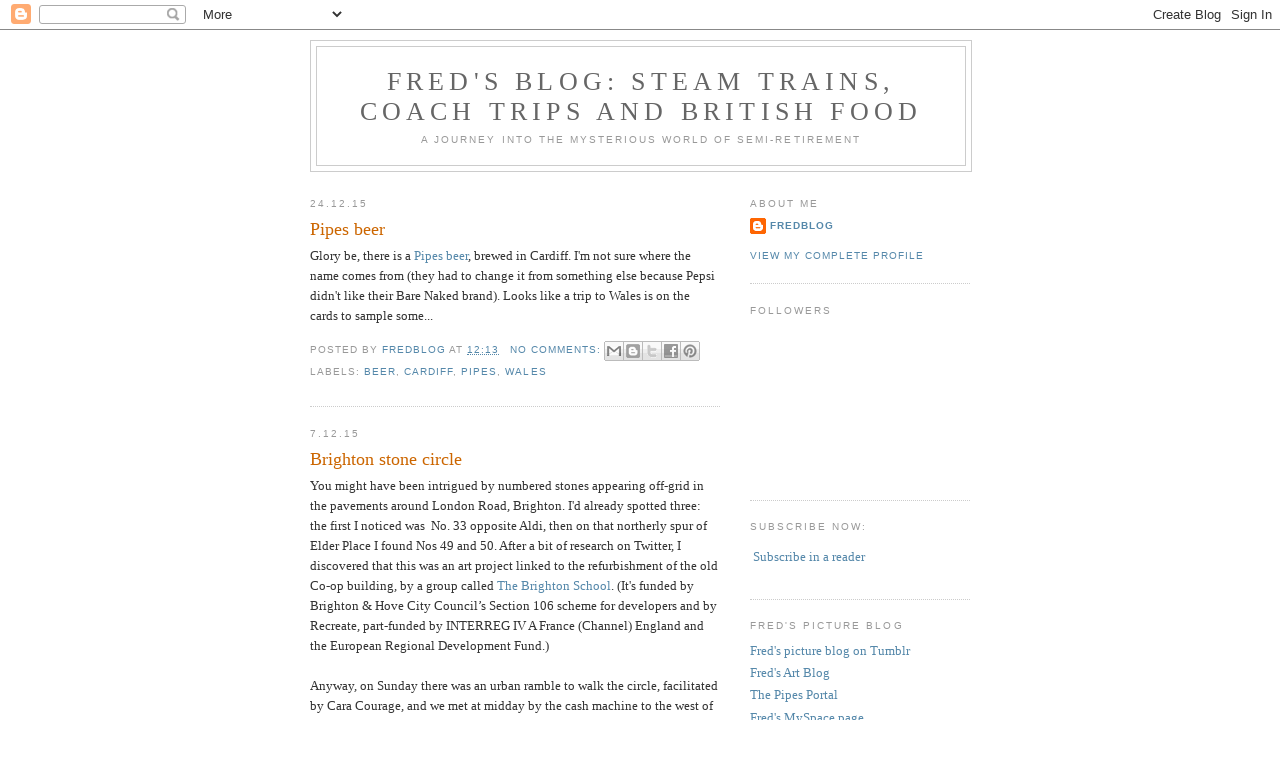

--- FILE ---
content_type: text/html; charset=UTF-8
request_url: https://fredpipes.blogspot.com/2015/
body_size: 37705
content:
<!DOCTYPE html>
<html dir='ltr' xmlns='http://www.w3.org/1999/xhtml' xmlns:b='http://www.google.com/2005/gml/b' xmlns:data='http://www.google.com/2005/gml/data' xmlns:expr='http://www.google.com/2005/gml/expr'>
<head>
<link href='https://www.blogger.com/static/v1/widgets/2944754296-widget_css_bundle.css' rel='stylesheet' type='text/css'/>
<meta content='text/html; charset=UTF-8' http-equiv='Content-Type'/>
<meta content='blogger' name='generator'/>
<link href='https://fredpipes.blogspot.com/favicon.ico' rel='icon' type='image/x-icon'/>
<link href='http://fredpipes.blogspot.com/2015/' rel='canonical'/>
<link rel="alternate" type="application/atom+xml" title="Fred&#39;s blog: steam trains, coach trips and British food - Atom" href="https://fredpipes.blogspot.com/feeds/posts/default" />
<link rel="alternate" type="application/rss+xml" title="Fred&#39;s blog: steam trains, coach trips and British food - RSS" href="https://fredpipes.blogspot.com/feeds/posts/default?alt=rss" />
<link rel="service.post" type="application/atom+xml" title="Fred&#39;s blog: steam trains, coach trips and British food - Atom" href="https://www.blogger.com/feeds/3808105/posts/default" />
<!--Can't find substitution for tag [blog.ieCssRetrofitLinks]-->
<meta content='http://fredpipes.blogspot.com/2015/' property='og:url'/>
<meta content='Fred&#39;s blog: steam trains, coach trips and British food' property='og:title'/>
<meta content='A journey into the mysterious world of semi-retirement' property='og:description'/>
<title>Fred's blog: steam trains, coach trips and British food: 2015</title>
<style id='page-skin-1' type='text/css'><!--
/*
-----------------------------------------------
Blogger Template Style
Name:     Minima
Designer: Douglas Bowman
URL:      www.stopdesign.com
Date:     26 Feb 2004
Updated by: Blogger Team
----------------------------------------------- */
/* Variable definitions
====================
<Variable name="bgcolor" description="Page Background Color"
type="color" default="#fff">
<Variable name="textcolor" description="Text Color"
type="color" default="#333">
<Variable name="linkcolor" description="Link Color"
type="color" default="#58a">
<Variable name="pagetitlecolor" description="Blog Title Color"
type="color" default="#666">
<Variable name="descriptioncolor" description="Blog Description Color"
type="color" default="#999">
<Variable name="titlecolor" description="Post Title Color"
type="color" default="#c60">
<Variable name="bordercolor" description="Border Color"
type="color" default="#ccc">
<Variable name="sidebarcolor" description="Sidebar Title Color"
type="color" default="#999">
<Variable name="sidebartextcolor" description="Sidebar Text Color"
type="color" default="#666">
<Variable name="visitedlinkcolor" description="Visited Link Color"
type="color" default="#999">
<Variable name="bodyfont" description="Text Font"
type="font" default="normal normal 100% Georgia, Serif">
<Variable name="headerfont" description="Sidebar Title Font"
type="font"
default="normal normal 78% 'Trebuchet MS',Trebuchet,Arial,Verdana,Sans-serif">
<Variable name="pagetitlefont" description="Blog Title Font"
type="font"
default="normal normal 200% Georgia, Serif">
<Variable name="descriptionfont" description="Blog Description Font"
type="font"
default="normal normal 78% 'Trebuchet MS', Trebuchet, Arial, Verdana, Sans-serif">
<Variable name="postfooterfont" description="Post Footer Font"
type="font"
default="normal normal 78% 'Trebuchet MS', Trebuchet, Arial, Verdana, Sans-serif">
<Variable name="startSide" description="Side where text starts in blog language"
type="automatic" default="left">
<Variable name="endSide" description="Side where text ends in blog language"
type="automatic" default="right">
*/
/* Use this with templates/template-twocol.html */
body {
background:#ffffff;
margin:0;
color:#333333;
font:x-small Georgia Serif;
font-size/* */:/**/small;
font-size: /**/small;
text-align: center;
}
a:link {
color:#5588aa;
text-decoration:none;
}
a:visited {
color:#999999;
text-decoration:none;
}
a:hover {
color:#cc6600;
text-decoration:underline;
}
a img {
border-width:0;
}
/* Header
-----------------------------------------------
*/
#header-wrapper {
width:660px;
margin:0 auto 10px;
border:1px solid #cccccc;
}
#header-inner {
background-position: center;
margin-left: auto;
margin-right: auto;
}
#header {
margin: 5px;
border: 1px solid #cccccc;
text-align: center;
color:#666666;
}
#header h1 {
margin:5px 5px 0;
padding:15px 20px .25em;
line-height:1.2em;
text-transform:uppercase;
letter-spacing:.2em;
font: normal normal 200% Georgia, Serif;
}
#header a {
color:#666666;
text-decoration:none;
}
#header a:hover {
color:#666666;
}
#header .description {
margin:0 5px 5px;
padding:0 20px 15px;
max-width:700px;
text-transform:uppercase;
letter-spacing:.2em;
line-height: 1.4em;
font: normal normal 78% 'Trebuchet MS', Trebuchet, Arial, Verdana, Sans-serif;
color: #999999;
}
#header img {
margin-left: auto;
margin-right: auto;
}
/* Outer-Wrapper
----------------------------------------------- */
#outer-wrapper {
width: 660px;
margin:0 auto;
padding:10px;
text-align:left;
font: normal normal 100% Georgia, Serif;
}
#main-wrapper {
width: 410px;
float: left;
word-wrap: break-word; /* fix for long text breaking sidebar float in IE */
overflow: hidden;     /* fix for long non-text content breaking IE sidebar float */
}
#sidebar-wrapper {
width: 220px;
float: right;
word-wrap: break-word; /* fix for long text breaking sidebar float in IE */
overflow: hidden;      /* fix for long non-text content breaking IE sidebar float */
}
/* Headings
----------------------------------------------- */
h2 {
margin:1.5em 0 .75em;
font:normal normal 78% 'Trebuchet MS',Trebuchet,Arial,Verdana,Sans-serif;
line-height: 1.4em;
text-transform:uppercase;
letter-spacing:.2em;
color:#999999;
}
/* Posts
-----------------------------------------------
*/
h2.date-header {
margin:1.5em 0 .5em;
}
.post {
margin:.5em 0 1.5em;
border-bottom:1px dotted #cccccc;
padding-bottom:1.5em;
}
.post h3 {
margin:.25em 0 0;
padding:0 0 4px;
font-size:140%;
font-weight:normal;
line-height:1.4em;
color:#cc6600;
}
.post h3 a, .post h3 a:visited, .post h3 strong {
display:block;
text-decoration:none;
color:#cc6600;
font-weight:normal;
}
.post h3 strong, .post h3 a:hover {
color:#333333;
}
.post-body {
margin:0 0 .75em;
line-height:1.6em;
}
.post-body blockquote {
line-height:1.3em;
}
.post-footer {
margin: .75em 0;
color:#999999;
text-transform:uppercase;
letter-spacing:.1em;
font: normal normal 78% 'Trebuchet MS', Trebuchet, Arial, Verdana, Sans-serif;
line-height: 1.4em;
}
.comment-link {
margin-left:.6em;
}
.post img {
padding:4px;
border:1px solid #cccccc;
}
.post blockquote {
margin:1em 20px;
}
.post blockquote p {
margin:.75em 0;
}
/* Comments
----------------------------------------------- */
#comments h4 {
margin:1em 0;
font-weight: bold;
line-height: 1.4em;
text-transform:uppercase;
letter-spacing:.2em;
color: #999999;
}
#comments-block {
margin:1em 0 1.5em;
line-height:1.6em;
}
#comments-block .comment-author {
margin:.5em 0;
}
#comments-block .comment-body {
margin:.25em 0 0;
}
#comments-block .comment-footer {
margin:-.25em 0 2em;
line-height: 1.4em;
text-transform:uppercase;
letter-spacing:.1em;
}
#comments-block .comment-body p {
margin:0 0 .75em;
}
.deleted-comment {
font-style:italic;
color:gray;
}
#blog-pager-newer-link {
float: left;
}
#blog-pager-older-link {
float: right;
}
#blog-pager {
text-align: center;
}
.feed-links {
clear: both;
line-height: 2.5em;
}
/* Sidebar Content
----------------------------------------------- */
.sidebar {
color: #666666;
line-height: 1.5em;
}
.sidebar ul {
list-style:none;
margin:0 0 0;
padding:0 0 0;
}
.sidebar li {
margin:0;
padding-top:0;
padding-right:0;
padding-bottom:.25em;
padding-left:15px;
text-indent:-15px;
line-height:1.5em;
}
.sidebar .widget, .main .widget {
border-bottom:1px dotted #cccccc;
margin:0 0 1.5em;
padding:0 0 1.5em;
}
.main .Blog {
border-bottom-width: 0;
}
/* Profile
----------------------------------------------- */
.profile-img {
float: left;
margin-top: 0;
margin-right: 5px;
margin-bottom: 5px;
margin-left: 0;
padding: 4px;
border: 1px solid #cccccc;
}
.profile-data {
margin:0;
text-transform:uppercase;
letter-spacing:.1em;
font: normal normal 78% 'Trebuchet MS', Trebuchet, Arial, Verdana, Sans-serif;
color: #999999;
font-weight: bold;
line-height: 1.6em;
}
.profile-datablock {
margin:.5em 0 .5em;
}
.profile-textblock {
margin: 0.5em 0;
line-height: 1.6em;
}
.profile-link {
font: normal normal 78% 'Trebuchet MS', Trebuchet, Arial, Verdana, Sans-serif;
text-transform: uppercase;
letter-spacing: .1em;
}
/* Footer
----------------------------------------------- */
#footer {
width:660px;
clear:both;
margin:0 auto;
padding-top:15px;
line-height: 1.6em;
text-transform:uppercase;
letter-spacing:.1em;
text-align: center;
}

--></style>
<link href='https://www.blogger.com/dyn-css/authorization.css?targetBlogID=3808105&amp;zx=094fd459-f27a-4d67-b238-2768818bb09f' media='none' onload='if(media!=&#39;all&#39;)media=&#39;all&#39;' rel='stylesheet'/><noscript><link href='https://www.blogger.com/dyn-css/authorization.css?targetBlogID=3808105&amp;zx=094fd459-f27a-4d67-b238-2768818bb09f' rel='stylesheet'/></noscript>
<meta name='google-adsense-platform-account' content='ca-host-pub-1556223355139109'/>
<meta name='google-adsense-platform-domain' content='blogspot.com'/>

<!-- data-ad-client=ca-pub-0454211030521677 -->

</head>
<body>
<div class='navbar section' id='navbar'><div class='widget Navbar' data-version='1' id='Navbar1'><script type="text/javascript">
    function setAttributeOnload(object, attribute, val) {
      if(window.addEventListener) {
        window.addEventListener('load',
          function(){ object[attribute] = val; }, false);
      } else {
        window.attachEvent('onload', function(){ object[attribute] = val; });
      }
    }
  </script>
<div id="navbar-iframe-container"></div>
<script type="text/javascript" src="https://apis.google.com/js/platform.js"></script>
<script type="text/javascript">
      gapi.load("gapi.iframes:gapi.iframes.style.bubble", function() {
        if (gapi.iframes && gapi.iframes.getContext) {
          gapi.iframes.getContext().openChild({
              url: 'https://www.blogger.com/navbar/3808105?origin\x3dhttps://fredpipes.blogspot.com',
              where: document.getElementById("navbar-iframe-container"),
              id: "navbar-iframe"
          });
        }
      });
    </script><script type="text/javascript">
(function() {
var script = document.createElement('script');
script.type = 'text/javascript';
script.src = '//pagead2.googlesyndication.com/pagead/js/google_top_exp.js';
var head = document.getElementsByTagName('head')[0];
if (head) {
head.appendChild(script);
}})();
</script>
</div></div>
<div id='outer-wrapper'><div id='wrap2'>
<!-- skip links for text browsers -->
<span id='skiplinks' style='display:none;'>
<a href='#main'>skip to main </a> |
      <a href='#sidebar'>skip to sidebar</a>
</span>
<div id='header-wrapper'>
<div class='header section' id='header'><div class='widget Header' data-version='1' id='Header1'>
<div id='header-inner'>
<div class='titlewrapper'>
<h1 class='title'>
<a href='https://fredpipes.blogspot.com/'>
Fred's blog: steam trains, coach trips and British food
</a>
</h1>
</div>
<div class='descriptionwrapper'>
<p class='description'><span>A journey into the mysterious world of semi-retirement</span></p>
</div>
</div>
</div></div>
</div>
<div id='content-wrapper'>
<div id='crosscol-wrapper' style='text-align:center'>
<div class='crosscol no-items section' id='crosscol'></div>
</div>
<div id='main-wrapper'>
<div class='main section' id='main'><div class='widget Blog' data-version='1' id='Blog1'>
<div class='blog-posts hfeed'>

          <div class="date-outer">
        
<h2 class='date-header'><span>24.12.15</span></h2>

          <div class="date-posts">
        
<div class='post-outer'>
<div class='post hentry uncustomized-post-template' itemprop='blogPost' itemscope='itemscope' itemtype='http://schema.org/BlogPosting'>
<meta content='3808105' itemprop='blogId'/>
<meta content='7586204187876893912' itemprop='postId'/>
<a name='7586204187876893912'></a>
<h3 class='post-title entry-title' itemprop='name'>
<a href='https://fredpipes.blogspot.com/2015/12/pipes-beer.html'>Pipes beer</a>
</h3>
<div class='post-header'>
<div class='post-header-line-1'></div>
</div>
<div class='post-body entry-content' id='post-body-7586204187876893912' itemprop='description articleBody'>
Glory be, there is a <a href="http://www.pipesbeer.co.uk/" target="_blank">Pipes beer</a>, brewed in Cardiff. I'm not sure where the name comes from (they had to change it from something else because Pepsi didn't like their Bare Naked brand). Looks like a trip to Wales is on the cards to sample some...
<div style='clear: both;'></div>
</div>
<div class='post-footer'>
<div class='post-footer-line post-footer-line-1'>
<span class='post-author vcard'>
Posted by
<span class='fn' itemprop='author' itemscope='itemscope' itemtype='http://schema.org/Person'>
<meta content='https://www.blogger.com/profile/02149107753127167063' itemprop='url'/>
<a class='g-profile' href='https://www.blogger.com/profile/02149107753127167063' rel='author' title='author profile'>
<span itemprop='name'>fredblog</span>
</a>
</span>
</span>
<span class='post-timestamp'>
at
<meta content='http://fredpipes.blogspot.com/2015/12/pipes-beer.html' itemprop='url'/>
<a class='timestamp-link' href='https://fredpipes.blogspot.com/2015/12/pipes-beer.html' rel='bookmark' title='permanent link'><abbr class='published' itemprop='datePublished' title='2015-12-24T12:13:00Z'>12:13</abbr></a>
</span>
<span class='post-comment-link'>
<a class='comment-link' href='https://www.blogger.com/comment/fullpage/post/3808105/7586204187876893912' onclick=''>
No comments:
  </a>
</span>
<span class='post-icons'>
</span>
<div class='post-share-buttons goog-inline-block'>
<a class='goog-inline-block share-button sb-email' href='https://www.blogger.com/share-post.g?blogID=3808105&postID=7586204187876893912&target=email' target='_blank' title='Email This'><span class='share-button-link-text'>Email This</span></a><a class='goog-inline-block share-button sb-blog' href='https://www.blogger.com/share-post.g?blogID=3808105&postID=7586204187876893912&target=blog' onclick='window.open(this.href, "_blank", "height=270,width=475"); return false;' target='_blank' title='BlogThis!'><span class='share-button-link-text'>BlogThis!</span></a><a class='goog-inline-block share-button sb-twitter' href='https://www.blogger.com/share-post.g?blogID=3808105&postID=7586204187876893912&target=twitter' target='_blank' title='Share to X'><span class='share-button-link-text'>Share to X</span></a><a class='goog-inline-block share-button sb-facebook' href='https://www.blogger.com/share-post.g?blogID=3808105&postID=7586204187876893912&target=facebook' onclick='window.open(this.href, "_blank", "height=430,width=640"); return false;' target='_blank' title='Share to Facebook'><span class='share-button-link-text'>Share to Facebook</span></a><a class='goog-inline-block share-button sb-pinterest' href='https://www.blogger.com/share-post.g?blogID=3808105&postID=7586204187876893912&target=pinterest' target='_blank' title='Share to Pinterest'><span class='share-button-link-text'>Share to Pinterest</span></a>
</div>
</div>
<div class='post-footer-line post-footer-line-2'>
<span class='post-labels'>
Labels:
<a href='https://fredpipes.blogspot.com/search/label/beer' rel='tag'>beer</a>,
<a href='https://fredpipes.blogspot.com/search/label/Cardiff' rel='tag'>Cardiff</a>,
<a href='https://fredpipes.blogspot.com/search/label/pipes' rel='tag'>pipes</a>,
<a href='https://fredpipes.blogspot.com/search/label/Wales' rel='tag'>Wales</a>
</span>
</div>
<div class='post-footer-line post-footer-line-3'>
<span class='post-location'>
</span>
</div>
</div>
</div>
</div>

          </div></div>
        

          <div class="date-outer">
        
<h2 class='date-header'><span>7.12.15</span></h2>

          <div class="date-posts">
        
<div class='post-outer'>
<div class='post hentry uncustomized-post-template' itemprop='blogPost' itemscope='itemscope' itemtype='http://schema.org/BlogPosting'>
<meta content='https://farm6.staticflickr.com/5697/23287039830_d91fc6400e_n.jpg' itemprop='image_url'/>
<meta content='3808105' itemprop='blogId'/>
<meta content='7304998387193488098' itemprop='postId'/>
<a name='7304998387193488098'></a>
<h3 class='post-title entry-title' itemprop='name'>
<a href='https://fredpipes.blogspot.com/2015/12/brighton-stone-circle.html'>Brighton stone circle</a>
</h3>
<div class='post-header'>
<div class='post-header-line-1'></div>
</div>
<div class='post-body entry-content' id='post-body-7304998387193488098' itemprop='description articleBody'>
You might have been intrigued by numbered stones appearing off-grid in the pavements around London Road, Brighton. I'd already spotted three: the first I noticed was &nbsp;No. 33 opposite Aldi, then on that northerly spur of Elder Place I found Nos 49 and 50. After a bit of research on Twitter, I discovered that this was an art project linked to the refurbishment of the old Co-op building, by a group called <a href="http://www.spacemakers.info/projects/the-brighton-school" target="_blank">The Brighton School</a>. (It's&nbsp;funded by Brighton &amp; Hove City Council&#8217;s Section 106 scheme for developers and by Recreate, part-funded by INTERREG IV A France (Channel) England and the European Regional Development Fund.)<br />
<br />
Anyway, on Sunday there was an urban ramble to walk the circle, facilitated by Cara Courage, and we met at midday by the cash machine to the west of Preston Circus, where to my surprise, we found stone No 1!<br />
<br />
<div class="separator" style="clear: both; text-align: center;">
<a data-flickr-embed="true" href="https://www.flickr.com/photos/fredpipes/23287039830/in/dateposted-public/" style="margin-left: 1em; margin-right: 1em;" title="Brighton stone circle: No. 1"><img alt="Brighton stone circle: No. 1" height="240" src="https://farm6.staticflickr.com/5697/23287039830_d91fc6400e_n.jpg" width="320" /></a></div>
<script async="" charset="utf-8" src="//embedr.flickr.com/assets/client-code.js"></script><br />
No. 2 was nearby and we followed our maps across to the fire station and Duke of York's and on to Stanley Road behind them, where there were lots in people's front gardens. On The Level, there were stones set in grass already growing lichen, which I'd never noticed before, and along the cycle path, which I'd also been past hundreds of times.<br />
<br />
<div class="separator" style="clear: both; text-align: center;">
<a data-flickr-embed="true" href="https://www.flickr.com/photos/fredpipes/23582766135/in/dateposted-public/" style="margin-left: 1em; margin-right: 1em;" title="Brighton stone circle: No. 24 lichen on The Level"><img alt="Brighton stone circle: No. 24 lichen on The Level" height="320" src="https://farm1.staticflickr.com/658/23582766135_11d3b20ff7_n.jpg" width="240" /></a></div>
<div class="separator" style="clear: both; text-align: center;">
<br /></div>
<script async="" charset="utf-8" src="//embedr.flickr.com/assets/client-code.js"></script>

We passed the one that started it all for me No. 33, then it was up Cheapside towards the station, where I had the pleasure of taking my bike up the new urban lift.<br />
<br />
<div class="separator" style="clear: both; text-align: center;">
<a data-flickr-embed="true" href="https://www.flickr.com/photos/fredpipes/23500356591/in/dateposted-public/" style="margin-left: 1em; margin-right: 1em;" title="Brighton stone circle: the lift"><img alt="Brighton stone circle: the lift" height="240" src="https://farm6.staticflickr.com/5647/23500356591_24486543b1_n.jpg" width="320" /></a></div>
&nbsp;
<script async="" charset="utf-8" src="//embedr.flickr.com/assets/client-code.js"></script><br />
Next stop was the New England Quarter Greenway (somewhere else I'd never been before) festooned with Jon Mills's Loco Works sculptures, which was home to the smallest stone of all, No. 46.<br />
<br />
<div class="separator" style="clear: both; text-align: center;">
<a data-flickr-embed="true" href="https://www.flickr.com/photos/fredpipes/23214831349/in/dateposted-public/" style="margin-left: 1em; margin-right: 1em;" title="Brighton stone circle: No. 46"><img alt="Brighton stone circle: No. 46" height="240" src="https://farm1.staticflickr.com/642/23214831349_d3da701d7a_n.jpg" width="320" /></a></div>
<br />
Then it was back to the start, via a car park and some steps (I cycled round them). A pleasant hour and a half of psychogeography, despite the drizzle. I think we may have missed two or three, because of parked cars and overgrown gardens, but why not try it yourself?<br />
<br />
By the way, the centre of the circle is not the old Co-op building as I thought it might have been, but somewhere near Providence Place; the diameter of the circle is equal to the length of London Road. The stones came from St Peter's church and the carving was done in New England House. There is no map online, but here's a scan of the ones that were given out.<br />
<br />
<div class="separator" style="clear: both; text-align: center;">
<a href="https://blogger.googleusercontent.com/img/b/R29vZ2xl/AVvXsEhnxnxLdHrc-WsFgJdRqwmXlFU_v8qhCUSx8Z5e4F1Uzhyphenhyphen7FbSlu_Cl8RUfpZlWevixKXp98LDh6ysTa3t8R1foUzPzCoCJU_uTDzVcd5mIg_viZ3MCenwm-A92J_J6ZyAp7eJl/s1600/map-stone-circle.jpg" imageanchor="1" style="margin-left: 1em; margin-right: 1em;"><img border="0" height="320" src="https://blogger.googleusercontent.com/img/b/R29vZ2xl/AVvXsEhnxnxLdHrc-WsFgJdRqwmXlFU_v8qhCUSx8Z5e4F1Uzhyphenhyphen7FbSlu_Cl8RUfpZlWevixKXp98LDh6ysTa3t8R1foUzPzCoCJU_uTDzVcd5mIg_viZ3MCenwm-A92J_J6ZyAp7eJl/s320/map-stone-circle.jpg" width="229" /></a></div>
<br />
<div style='clear: both;'></div>
</div>
<div class='post-footer'>
<div class='post-footer-line post-footer-line-1'>
<span class='post-author vcard'>
Posted by
<span class='fn' itemprop='author' itemscope='itemscope' itemtype='http://schema.org/Person'>
<meta content='https://www.blogger.com/profile/02149107753127167063' itemprop='url'/>
<a class='g-profile' href='https://www.blogger.com/profile/02149107753127167063' rel='author' title='author profile'>
<span itemprop='name'>fredblog</span>
</a>
</span>
</span>
<span class='post-timestamp'>
at
<meta content='http://fredpipes.blogspot.com/2015/12/brighton-stone-circle.html' itemprop='url'/>
<a class='timestamp-link' href='https://fredpipes.blogspot.com/2015/12/brighton-stone-circle.html' rel='bookmark' title='permanent link'><abbr class='published' itemprop='datePublished' title='2015-12-07T11:32:00Z'>11:32</abbr></a>
</span>
<span class='post-comment-link'>
<a class='comment-link' href='https://www.blogger.com/comment/fullpage/post/3808105/7304998387193488098' onclick=''>
No comments:
  </a>
</span>
<span class='post-icons'>
</span>
<div class='post-share-buttons goog-inline-block'>
<a class='goog-inline-block share-button sb-email' href='https://www.blogger.com/share-post.g?blogID=3808105&postID=7304998387193488098&target=email' target='_blank' title='Email This'><span class='share-button-link-text'>Email This</span></a><a class='goog-inline-block share-button sb-blog' href='https://www.blogger.com/share-post.g?blogID=3808105&postID=7304998387193488098&target=blog' onclick='window.open(this.href, "_blank", "height=270,width=475"); return false;' target='_blank' title='BlogThis!'><span class='share-button-link-text'>BlogThis!</span></a><a class='goog-inline-block share-button sb-twitter' href='https://www.blogger.com/share-post.g?blogID=3808105&postID=7304998387193488098&target=twitter' target='_blank' title='Share to X'><span class='share-button-link-text'>Share to X</span></a><a class='goog-inline-block share-button sb-facebook' href='https://www.blogger.com/share-post.g?blogID=3808105&postID=7304998387193488098&target=facebook' onclick='window.open(this.href, "_blank", "height=430,width=640"); return false;' target='_blank' title='Share to Facebook'><span class='share-button-link-text'>Share to Facebook</span></a><a class='goog-inline-block share-button sb-pinterest' href='https://www.blogger.com/share-post.g?blogID=3808105&postID=7304998387193488098&target=pinterest' target='_blank' title='Share to Pinterest'><span class='share-button-link-text'>Share to Pinterest</span></a>
</div>
</div>
<div class='post-footer-line post-footer-line-2'>
<span class='post-labels'>
Labels:
<a href='https://fredpipes.blogspot.com/search/label/art' rel='tag'>art</a>,
<a href='https://fredpipes.blogspot.com/search/label/Brighton' rel='tag'>Brighton</a>,
<a href='https://fredpipes.blogspot.com/search/label/number' rel='tag'>number</a>,
<a href='https://fredpipes.blogspot.com/search/label/psychogeography' rel='tag'>psychogeography</a>,
<a href='https://fredpipes.blogspot.com/search/label/ramble' rel='tag'>ramble</a>,
<a href='https://fredpipes.blogspot.com/search/label/stone' rel='tag'>stone</a>,
<a href='https://fredpipes.blogspot.com/search/label/urban' rel='tag'>urban</a>
</span>
</div>
<div class='post-footer-line post-footer-line-3'>
<span class='post-location'>
</span>
</div>
</div>
</div>
</div>

          </div></div>
        

          <div class="date-outer">
        
<h2 class='date-header'><span>10.11.15</span></h2>

          <div class="date-posts">
        
<div class='post-outer'>
<div class='post hentry uncustomized-post-template' itemprop='blogPost' itemscope='itemscope' itemtype='http://schema.org/BlogPosting'>
<meta content='https://farm1.staticflickr.com/708/22715275145_a1a282e09a_n.jpg' itemprop='image_url'/>
<meta content='3808105' itemprop='blogId'/>
<meta content='2965361217865248812' itemprop='postId'/>
<a name='2965361217865248812'></a>
<h3 class='post-title entry-title' itemprop='name'>
<a href='https://fredpipes.blogspot.com/2015/11/venice-by-train-part-5-venice-to.html'>Venice by train: Part 5. Venice to Brighton, via Milan, the Bernina Express and Zurich</a>
</h3>
<div class='post-header'>
<div class='post-header-line-1'></div>
</div>
<div class='post-body entry-content' id='post-body-2965361217865248812' itemprop='description articleBody'>
<b>Day 5: Wednesday 28 October 2015</b><br />
After breakfast, Sam walked me to the Rialto Mercato vaporetto stop and yes, my 48-hour bus pass worked this morning too! Managed to squeeze on to the water bus and got off at Ferrovia, the iron road. Then it was back to Milan Centrale. I took the metro to Moscova and followed the directions to La Favia, which I found mainly by accident.<br />
<br />
<table align="center" cellpadding="0" cellspacing="0" class="tr-caption-container" style="margin-left: auto; margin-right: auto; text-align: center;"><tbody>
<tr><td style="text-align: center;"><a data-flickr-embed="true" href="https://www.flickr.com/photos/fredpipes/22715275145/in/dateposted-public/" style="margin-left: auto; margin-right: auto;" title="Milan Duomo"><img alt="Milan Duomo" height="240" src="https://farm1.staticflickr.com/708/22715275145_a1a282e09a_n.jpg" width="320" /></a></td></tr>
<tr><td class="tr-caption" style="text-align: center;">Milan Duomo</td></tr>
</tbody></table>
<script async="" charset="utf-8" src="//embedr.flickr.com/assets/client-code.js"></script>

The maid said I could get a No. 2 tram to Duomo so I bought two tickets from the newspaper seller and headed south, trying to remember some landmarks. The cathedral was easy to spot so I jumped off and had a wander through the Galleria Vittorio Emanuele II where women were taking selfies in front of Prada, to La Scala and the statue of Leonardo, then the other side of the square. I caught a tram back and had a beer in the Biffi bar where old men were playing cards and shouting at each other, then back to <a href="http://lafavia4rooms.com/?lang=en" target="_blank">LaFavia Four Rooms</a>. I was in a sort of apartment on the roof, lots of windows and very well appointed, but no TV! The place had an oriental feel about it - the owners had travelled.<br />
<br />
<table align="center" cellpadding="0" cellspacing="0" class="tr-caption-container" style="margin-left: auto; margin-right: auto; text-align: center;"><tbody>
<tr><td style="text-align: center;"><a data-flickr-embed="true" href="https://www.flickr.com/photos/fredpipes/22682254486/in/dateposted-public/" style="margin-left: auto; margin-right: auto;" title="Galleria Vittorio Emanuele II, Milan"><img alt="Galleria Vittorio Emanuele II, Milan" height="240" src="https://farm6.staticflickr.com/5667/22682254486_685ec624b2_n.jpg" width="320" /></a></td></tr>
<tr><td class="tr-caption" style="text-align: center;"><span style="background-color: white; color: #545454; font-family: &quot;arial&quot; , sans-serif; font-size: x-small; line-height: 18px; text-align: left;">Galleria Vittorio Emanuele II, Milan</span></td></tr>
</tbody></table>
That evening I set off for eats, walking through the rain as far as <a href="http://www.eataly.com/" target="_blank">Eataly</a>, near Garibaldi station, but nowhere felt right so I bought a mini pizza and some focaccia at a supermarket and warmed them up back at the B&amp;B in the microwave. And my hip flask kept me company.<br />
<br />
<script async="" charset="utf-8" src="//embedr.flickr.com/assets/client-code.js"></script>

<br />
<table align="center" cellpadding="0" cellspacing="0" class="tr-caption-container" style="margin-left: auto; margin-right: auto; text-align: center;"><tbody>
<tr><td style="text-align: center;"><a data-flickr-embed="true" href="https://www.flickr.com/photos/fredpipes/22689285416/in/album-72157658256559054/" style="margin-left: auto; margin-right: auto;" title="Dead loco at Tirano"><img alt="Dead loco at Tirano" height="240" src="https://farm6.staticflickr.com/5783/22689285416_2be4a2becb_n.jpg" width="320" /></a></td></tr>
<tr><td class="tr-caption" style="text-align: center;">Dead loco at Tirano</td></tr>
</tbody></table>
<b>Day 6: Thursday 29 October 2015</b><br />
Breakfast was served on the narrow balcony, pre-ordered the night before - scrambled eggs again! Then I set off along Via Volta to Moscova and the Metro to Centrale. The seats were unreserved so I chose a window seat on the right hand side, overlooking the Orient Express. Bad choice! To get the best views of Lake Como, you need to sit on the left side. Nevertheless, the ride to Tirano was pretty scenic.<br />
<br />
<table align="center" cellpadding="0" cellspacing="0" class="tr-caption-container" style="margin-left: auto; margin-right: auto; text-align: center;"><tbody>
<tr><td style="text-align: center;"><a data-flickr-embed="true" href="https://www.flickr.com/photos/fredpipes/22520635870/in/album-72157658256559054/" style="margin-left: auto; margin-right: auto;" title="Inside the Bernina Express"><img alt="Inside the Bernina Express" height="240" src="https://farm6.staticflickr.com/5757/22520635870_c024ce7638_n.jpg" width="320" /></a></td></tr>
<tr><td class="tr-caption" style="text-align: center;">Inside the Bernina Express</td></tr>
</tbody></table>
<script async="" charset="utf-8" src="//embedr.flickr.com/assets/client-code.js"></script>&nbsp;At Tirano, I checked out the two dead steam locos parked there (we also passed one at Vicenza but I didn't manage a photo) and on the recommendation of the Man in Seat 61 had a beer (<i>media</i>) and wrap (vegetarian: tomato, mozzarella and tuna!) at Margi Bar (the receipt says Margy Bar) overlooking the two stations. There was not much activity and no sign of a train, so at about a quarter to three I wandered over to the ticket office, to be told the first part of the Bernina Express journey - to Poschiavo - would be by replacement bus! Soon we were waved through the border with Switzerland and eventually we got on the train. I was opposite an English couple from Norwich. Although the windows were panoramic, there were still reflections, so it was difficult to take decent photos.<br />
<br />
<table align="center" cellpadding="0" cellspacing="0" class="tr-caption-container" style="margin-left: auto; margin-right: auto; text-align: center;"><tbody>
<tr><td style="text-align: center;"><a data-flickr-embed="true" href="https://www.flickr.com/photos/fredpipes/22682582276/in/album-72157658256559054/" style="margin-left: auto; margin-right: auto;" title="Bernina Express"><img alt="Bernina Express" height="240" src="https://farm6.staticflickr.com/5799/22682582276_009fab15a8_n.jpg" width="320" /></a></td></tr>
<tr><td class="tr-caption" style="text-align: center;">Ospizio Bernina snow</td></tr>
</tbody></table>
The highest point was Ospizio Bernina (2253m), and there was snow on the platform! Although Switzerland is scenic, and we were up high, it's not a wilderness&#8230; there were roads and traffic everywhere. We saw snowy peaks, icy reservoirs and glaciers, but about 5pm, half way through our journey, it started to get dark . The tantalising running commentary kept on telling us we were going over high viaducts and gorges but all was pitch black outside.<br />
<br />
<table align="center" cellpadding="0" cellspacing="0" class="tr-caption-container" style="margin-left: auto; margin-right: auto; text-align: center;"><tbody>
<tr><td style="text-align: center;"><a data-flickr-embed="true" href="https://www.flickr.com/photos/fredpipes/22695024382/in/dateposted-public/" style="margin-left: auto; margin-right: auto;" title="Bernina Express"><img alt="Bernina Express" height="240" src="https://farm6.staticflickr.com/5831/22695024382_a58ca9ab54_n.jpg" width="320" /></a></td></tr>
<tr><td class="tr-caption" style="text-align: center;">View from the Bernina Express</td></tr>
</tbody></table>
<script async="" charset="utf-8" src="//embedr.flickr.com/assets/client-code.js"></script>

At Chur, the train to Zürich was waiting across the platform and we skirted the lake in the dark. At Zürich I headed towards the river and through the tram station. When I stopped to consult my map a young lady said "Hi, hello!" and I immediately went into embarrassment mode saying "I'm OK, thank you," and dashing across the tracks. Of course it could have been just a friendly native and I regret being so rude, but&#8230; I spotted the <a href="http://byfassbind.com/hotel/hotel-du-theatre/" target="_blank">Hotel de Theatre</a> over the bridge and made for it. In the reception and rooms it had a Audrey Hepburn theme going and the receptionist was very helpful, providing me with a map to the pedestrianised areas of the old town. After dumping my stuff in the tiny single expensive room, I set out for a nightcap.<br />
<div class="separator" style="clear: both; text-align: left;">
<br /></div>
<table align="center" cellpadding="0" cellspacing="0" class="tr-caption-container" style="margin-left: auto; margin-right: auto; text-align: center;"><tbody>
<tr><td style="text-align: center;"><a href="https://blogger.googleusercontent.com/img/b/R29vZ2xl/AVvXsEhcwidLEkjURlAQGCotFA3AuGS8RkmXdvVW6RSmtkRbYzifSkLol4fE-V7j9FZoFhlckq0UZRuTb7xTxAp_-LiX6ug96GSwmcOWpLHDrBN9lgPFtkx_bLkzSYRI4fHhA9ieBpyK/s1600/dunkel.jpg" imageanchor="1" style="margin-left: 1em; margin-right: 1em;"><img border="0" height="320" src="https://blogger.googleusercontent.com/img/b/R29vZ2xl/AVvXsEhcwidLEkjURlAQGCotFA3AuGS8RkmXdvVW6RSmtkRbYzifSkLol4fE-V7j9FZoFhlckq0UZRuTb7xTxAp_-LiX6ug96GSwmcOWpLHDrBN9lgPFtkx_bLkzSYRI4fHhA9ieBpyK/s320/dunkel.jpg" width="239" /></a></td></tr>
<tr><td class="tr-caption" style="text-align: center;">Chopfab Irish stout</td></tr>
</tbody></table>
<span style="text-align: left;">After a walk nearly to the lake, a look in at the packed Cabaret Voltaire, and drawing out 50 Swiss francs from a cash machine, I settled for a dunkel (</span><a href="http://www.doppelleu.ch/chopfab.html" style="text-align: left;" target="_blank">Chopfab Irish stout</a><span style="text-align: left;">) at the Andorra Bar. Back at the hotel, my room had British TV, all channels, so I caught some of Detectorists before bed!</span>
<br />
<div class="separator" style="clear: both; text-align: left;">
<br /></div>
<div class="separator" style="clear: both; text-align: left;">
<b>Day 7: Friday 30 October</b></div>
<div class="separator" style="clear: both; text-align: left;">
Another early start, so was up and heading for the station. I bought a bottle of water at the Co-op and a cappuccino and tomato and mozzarella sandwich at the station. The journey to Paris, via Dijon, was uneventful, but I got diddled by the ticket machine not giving change (of a &#8364;2 coin) and on the RER between stations, the train stopped at Châtelet&#8211;Les Halles. The announcer said something in French and everyone got off, so I followed. On the platform, the announcer said something else and they all got back on again, so did I. Then a train arrived across the platform and everyone rushed over to catch it. I did too, and thankfully it got me to Gare du Nord, where some enormous queues for the Eurostar were waiting&#8230; Apparently, cable theft at Lille meant a diversion and delays. Unfortunately I was in a joke seat again so couldn't enjoy the unusual sights. It arrived at St Pancras just over an hour late, so I will get compo. And I was home by the early evening.</div>
<div class="separator" style="clear: both; text-align: left;">
<br /></div>
<table align="center" cellpadding="0" cellspacing="0" class="tr-caption-container" style="margin-left: auto; margin-right: auto; text-align: center;"><tbody>
<tr><td style="text-align: center;"><a href="https://blogger.googleusercontent.com/img/b/R29vZ2xl/AVvXsEgGktQaoQuLOo5iVxnuXF5w1EjXKdnUmel_rV83gRjeZ7w0XoCHNqxcpfod5elgcXuLRA3PG0BGGZtwMozokkkBZUqcU9tvGO4dhwf_Dg2OL7f83ncwy_rCw6paZcAdsXKBwZWP/s1600/joke-seat.jpg" imageanchor="1" style="margin-left: auto; margin-right: auto;"><img border="0" height="240" src="https://blogger.googleusercontent.com/img/b/R29vZ2xl/AVvXsEgGktQaoQuLOo5iVxnuXF5w1EjXKdnUmel_rV83gRjeZ7w0XoCHNqxcpfod5elgcXuLRA3PG0BGGZtwMozokkkBZUqcU9tvGO4dhwf_Dg2OL7f83ncwy_rCw6paZcAdsXKBwZWP/s320/joke-seat.jpg" width="320" /></a></td></tr>
<tr><td class="tr-caption" style="text-align: center;">Seat with restricted view!</td></tr>
</tbody></table>
<div class="separator" style="clear: both; text-align: left;">
More photos <a href="https://www.flickr.com/photos/fredpipes/albums/72157658256559054" target="_blank">on Flickr</a>.</div>
<div style='clear: both;'></div>
</div>
<div class='post-footer'>
<div class='post-footer-line post-footer-line-1'>
<span class='post-author vcard'>
Posted by
<span class='fn' itemprop='author' itemscope='itemscope' itemtype='http://schema.org/Person'>
<meta content='https://www.blogger.com/profile/02149107753127167063' itemprop='url'/>
<a class='g-profile' href='https://www.blogger.com/profile/02149107753127167063' rel='author' title='author profile'>
<span itemprop='name'>fredblog</span>
</a>
</span>
</span>
<span class='post-timestamp'>
at
<meta content='http://fredpipes.blogspot.com/2015/11/venice-by-train-part-5-venice-to.html' itemprop='url'/>
<a class='timestamp-link' href='https://fredpipes.blogspot.com/2015/11/venice-by-train-part-5-venice-to.html' rel='bookmark' title='permanent link'><abbr class='published' itemprop='datePublished' title='2015-11-10T12:11:00Z'>12:11</abbr></a>
</span>
<span class='post-comment-link'>
<a class='comment-link' href='https://www.blogger.com/comment/fullpage/post/3808105/2965361217865248812' onclick=''>
No comments:
  </a>
</span>
<span class='post-icons'>
</span>
<div class='post-share-buttons goog-inline-block'>
<a class='goog-inline-block share-button sb-email' href='https://www.blogger.com/share-post.g?blogID=3808105&postID=2965361217865248812&target=email' target='_blank' title='Email This'><span class='share-button-link-text'>Email This</span></a><a class='goog-inline-block share-button sb-blog' href='https://www.blogger.com/share-post.g?blogID=3808105&postID=2965361217865248812&target=blog' onclick='window.open(this.href, "_blank", "height=270,width=475"); return false;' target='_blank' title='BlogThis!'><span class='share-button-link-text'>BlogThis!</span></a><a class='goog-inline-block share-button sb-twitter' href='https://www.blogger.com/share-post.g?blogID=3808105&postID=2965361217865248812&target=twitter' target='_blank' title='Share to X'><span class='share-button-link-text'>Share to X</span></a><a class='goog-inline-block share-button sb-facebook' href='https://www.blogger.com/share-post.g?blogID=3808105&postID=2965361217865248812&target=facebook' onclick='window.open(this.href, "_blank", "height=430,width=640"); return false;' target='_blank' title='Share to Facebook'><span class='share-button-link-text'>Share to Facebook</span></a><a class='goog-inline-block share-button sb-pinterest' href='https://www.blogger.com/share-post.g?blogID=3808105&postID=2965361217865248812&target=pinterest' target='_blank' title='Share to Pinterest'><span class='share-button-link-text'>Share to Pinterest</span></a>
</div>
</div>
<div class='post-footer-line post-footer-line-2'>
<span class='post-labels'>
Labels:
<a href='https://fredpipes.blogspot.com/search/label/beer' rel='tag'>beer</a>,
<a href='https://fredpipes.blogspot.com/search/label/Bernina%20Express' rel='tag'>Bernina Express</a>,
<a href='https://fredpipes.blogspot.com/search/label/holiday' rel='tag'>holiday</a>,
<a href='https://fredpipes.blogspot.com/search/label/Milan' rel='tag'>Milan</a>,
<a href='https://fredpipes.blogspot.com/search/label/Paris' rel='tag'>Paris</a>,
<a href='https://fredpipes.blogspot.com/search/label/railway' rel='tag'>railway</a>,
<a href='https://fredpipes.blogspot.com/search/label/train' rel='tag'>train</a>,
<a href='https://fredpipes.blogspot.com/search/label/Venice' rel='tag'>Venice</a>,
<a href='https://fredpipes.blogspot.com/search/label/Zurich' rel='tag'>Zurich</a>
</span>
</div>
<div class='post-footer-line post-footer-line-3'>
<span class='post-location'>
</span>
</div>
</div>
</div>
</div>

          </div></div>
        

          <div class="date-outer">
        
<h2 class='date-header'><span>9.11.15</span></h2>

          <div class="date-posts">
        
<div class='post-outer'>
<div class='post hentry uncustomized-post-template' itemprop='blogPost' itemscope='itemscope' itemtype='http://schema.org/BlogPosting'>
<meta content='https://farm6.staticflickr.com/5669/22014078924_0111a2b67f_n.jpg' itemprop='image_url'/>
<meta content='3808105' itemprop='blogId'/>
<meta content='7924193789368056787' itemprop='postId'/>
<a name='7924193789368056787'></a>
<h3 class='post-title entry-title' itemprop='name'>
<a href='https://fredpipes.blogspot.com/2015/11/venice-by-train-part4-venice-biennale.html'>Venice by train: Part 4. Venice Biennale</a>
</h3>
<div class='post-header'>
<div class='post-header-line-1'></div>
</div>
<div class='post-body entry-content' id='post-body-7924193789368056787' itemprop='description articleBody'>
<table align="center" cellpadding="0" cellspacing="0" class="tr-caption-container" style="margin-left: auto; margin-right: auto; text-align: center;"><tbody>
<tr><td style="text-align: center;"><a data-flickr-embed="true" href="https://www.flickr.com/photos/fredpipes/22014078924/in/dateposted-public/" style="margin-left: auto; margin-right: auto;" title="Rialto  fish market, Venice"><img alt="Rialto  fish market, Venice" height="240" src="https://farm6.staticflickr.com/5669/22014078924_0111a2b67f_n.jpg" width="320" /></a></td></tr>
<tr><td class="tr-caption" style="text-align: center;">Fish!</td></tr>
</tbody></table>
<b>Day 4: Tuesday 27 October 2015</b><br />
Tuesday was <a href="http://www.labiennale.org/en/Home.html" target="_blank">Biennale</a> day, theme<i> All the World&#8217;s Futures.</i>&nbsp;I got up early to look round the Rialto fish market, and all kinds of weird and wonderful seafood was on offer. Next door is an amazing fruit and veg market with all kinds of mushrooms and misshapen tomatoes. We got the vaporetto from Rialto Mercato, our nearest stop and got off at Giardini. There is a mystery stop not on any maps called Giardini Biennale, but it's only a couple of yards from this one. I bought the tickets (my senior one cost &#8364;20 and included Arsenale too) and entered the park. First pavilion was Spain with a mixed show, including an adults-only magazine stall, behind a curtain!<br />
<br />
<table align="center" cellpadding="0" cellspacing="0" class="tr-caption-container" style="margin-left: auto; margin-right: auto; text-align: center;"><tbody>
<tr><td style="text-align: center;"><a data-flickr-embed="true" href="https://www.flickr.com/photos/fredpipes/22017038343/in/album-72157658256559054/" style="margin-left: auto; margin-right: auto;" title="Spanish porn, Venice Biennale Giardini"><img alt="Spanish porn, Venice Biennale Giardini" height="240" src="https://farm1.staticflickr.com/690/22017038343_5ff7057fbd_n.jpg" width="320" /></a></td></tr>
<tr><td class="tr-caption" style="text-align: center;">Spanish porn</td></tr>
</tbody></table>
<div class="separator" style="clear: both; text-align: left;">
Next was Belgium as we carried on up the left side clockwise, then Holland, then a big general one. Some pavilions has a mixed show; others had a single artist. Some were minimal (like Austria); others were cluttered (like Greece). We did them all except the ones that involved climbing. Then I got a free ride on a very slow fairground ride by Carsten Höller, the slide man. Favourites: the moving tree by&nbsp;Céleste Boursier-Mougenot in the French pavilion, the dazzling revolutionary red and perestroika green room by Irina Nakhova in the Russian pavilion (and the giant pilot's head), and the Japanese keys on red threads by Chiharu Shiota. Not forgetting our own Sarah Lucas in the GB pavilion.</div>
<div class="separator" style="clear: both; text-align: center;">
<br /></div>
<table align="center" cellpadding="0" cellspacing="0" class="tr-caption-container" style="margin-left: auto; margin-right: auto; text-align: center;"><tbody>
<tr><td style="text-align: center;"><a data-flickr-embed="true" href="https://www.flickr.com/photos/fredpipes/22612448796/in/album-72157658256559054/" style="margin-left: auto; margin-right: auto;" title="Russian Pavilion, Venice Biennale Giardini"><img alt="Russian Pavilion, Venice Biennale Giardini" height="240" src="https://farm1.staticflickr.com/628/22612448796_75e6fed78a_n.jpg" width="320" /></a></td></tr>
<tr><td class="tr-caption" style="text-align: center;">Russian pavilion</td></tr>
</tbody></table>
<div class="separator" style="clear: both; text-align: left;">
I found the pavilions themselves as interesting as the art within, many are art deco and were built for extinct countries. The Yugoslavian pavilion houses Serbia: the Czech Republic and Slovak Republic share a space&#8230;</div>
<table align="center" cellpadding="0" cellspacing="0" class="tr-caption-container" style="margin-left: auto; margin-right: auto; text-align: center;"><tbody>
<tr><td style="text-align: center;"><a data-flickr-embed="true" href="https://www.flickr.com/photos/fredpipes/22015673854/in/album-72157658256559054/" style="margin-left: auto; margin-right: auto;" title="Japanese Pavilion, Venice Biennale Giardini"><img alt="Japanese Pavilion, Venice Biennale Giardini" height="240" src="https://farm1.staticflickr.com/648/22015673854_bac4bda618_n.jpg" width="320" /></a></td></tr>
<tr><td class="tr-caption" style="text-align: center;">Japan</td></tr>
</tbody></table>
We could have spent a week in there, but there was also the Arsenale to see! A couple of stops on the vaporetto into town and we're at the Arsenale.<br />
<br />
<table align="center" cellpadding="0" cellspacing="0" class="tr-caption-container" style="margin-left: auto; margin-right: auto; text-align: center;"><tbody>
<tr><td style="text-align: center;"><a data-flickr-embed="true" href="https://www.flickr.com/photos/fredpipes/22719152491/in/dateposted-public/" style="margin-left: auto; margin-right: auto;" title="Venice Biennale at Arsenale"><img alt="Venice Biennale at Arsenale" height="240" src="https://farm1.staticflickr.com/688/22719152491_c0d3ea511f_n.jpg" width="320" /></a></td></tr>
<tr><td class="tr-caption" style="text-align: center;">Arsonale</td></tr>
</tbody></table>
<script async="" charset="utf-8" src="//embedr.flickr.com/assets/client-code.js"></script>

It's big! It's one long thin building which goes on and on and on, about three artists' spaces wide and miles long. We couldn't possibly see it all and some routes were blocked by school parties. Basically, we stopped when something caught our eye. I was taken by a couple of drawing projects: imaginary schoolboy weapons from Abu Bakarr Mansaray (Sinister project 2006) and factory drawings by Joachim Schönfeldt, which were being drawn by some British kids. At the end of the long building, we emerged into daylight to find we'd covered just about half the site, completely cultured out!<br />
<br />
<table align="center" cellpadding="0" cellspacing="0" class="tr-caption-container" style="margin-left: auto; margin-right: auto; text-align: center;"><tbody>
<tr><td style="text-align: center;"><a data-flickr-embed="true" href="https://www.flickr.com/photos/fredpipes/22719127131/in/dateposted-public/" style="margin-left: auto; margin-right: auto;" title="Half way! Venice Biennale"><img alt="Half way! Venice Biennale" height="240" src="https://farm1.staticflickr.com/696/22719127131_f45ee259e7_n.jpg" width="320" /></a></td></tr>
<tr><td class="tr-caption" style="text-align: center;">Half way?</td></tr>
</tbody></table>
<script async="" charset="utf-8" src="//embedr.flickr.com/assets/client-code.js"></script>

The flooded <a href="http://www.tuvalupavilion.com/" target="_blank">Tuvalu</a> (Vincent J. F. Huang, on climate change) and Irish pavilions (Sean Lynch) were nearby, so we visited them and called it a day. We didn't get to see any of the others dotted around the city.<br />
<br />
<table align="center" cellpadding="0" cellspacing="0" class="tr-caption-container" style="margin-left: auto; margin-right: auto; text-align: center;"><tbody>
<tr><td style="text-align: center;"><a href="https://blogger.googleusercontent.com/img/b/R29vZ2xl/AVvXsEhNxKcsIyK2EyqDHhA0guOAqpcVRetsBfoLOmMTb7uABWDDwzRkg2kxzRQd_fwEIr0hyjgIzOFBH_J1Z_CeJIFAuL7VqPTynd4KPW1u8CNgSklPnijHsVtjzLyO-PXqT-ECWIo1/s1600/ciccheti.jpg" imageanchor="1" style="margin-left: auto; margin-right: auto;"><img border="0" height="240" src="https://blogger.googleusercontent.com/img/b/R29vZ2xl/AVvXsEhNxKcsIyK2EyqDHhA0guOAqpcVRetsBfoLOmMTb7uABWDDwzRkg2kxzRQd_fwEIr0hyjgIzOFBH_J1Z_CeJIFAuL7VqPTynd4KPW1u8CNgSklPnijHsVtjzLyO-PXqT-ECWIo1/s320/ciccheti.jpg" width="320" /></a></td></tr>
<tr><td class="tr-caption" style="text-align: center;">Posh cicchetti, was advised to start from the right</td></tr>
</tbody></table>
After a beer, some Venetian sushi and a lie down, Sam and Teege treated me to a very posh meal at <a href="http://www.hotelaireali.com/reali_restaurant.htm" target="_blank">Alle Corone restaurant</a> in the AI Reali hotel, just over the Rialto Bridge. I had their version of <i>cicchetti</i>, every piece of seafood imaginable that would have fed four, followed by turbot on cauli mash, served with a nice red wine, the first in Italy. We were also treated to an amuse-bouche from the chef of tuna and beans and then some chocolates for afters, and there was a cheesy pianist playing in the next door bar. It was another beer by the canal, near the hotel, then bed!<br />
<br />
More photos on <a href="https://www.flickr.com/photos/fredpipes/albums/72157658256559054" target="_blank">Flickr</a>.
<div style='clear: both;'></div>
</div>
<div class='post-footer'>
<div class='post-footer-line post-footer-line-1'>
<span class='post-author vcard'>
Posted by
<span class='fn' itemprop='author' itemscope='itemscope' itemtype='http://schema.org/Person'>
<meta content='https://www.blogger.com/profile/02149107753127167063' itemprop='url'/>
<a class='g-profile' href='https://www.blogger.com/profile/02149107753127167063' rel='author' title='author profile'>
<span itemprop='name'>fredblog</span>
</a>
</span>
</span>
<span class='post-timestamp'>
at
<meta content='http://fredpipes.blogspot.com/2015/11/venice-by-train-part4-venice-biennale.html' itemprop='url'/>
<a class='timestamp-link' href='https://fredpipes.blogspot.com/2015/11/venice-by-train-part4-venice-biennale.html' rel='bookmark' title='permanent link'><abbr class='published' itemprop='datePublished' title='2015-11-09T10:55:00Z'>10:55</abbr></a>
</span>
<span class='post-comment-link'>
<a class='comment-link' href='https://www.blogger.com/comment/fullpage/post/3808105/7924193789368056787' onclick=''>
No comments:
  </a>
</span>
<span class='post-icons'>
</span>
<div class='post-share-buttons goog-inline-block'>
<a class='goog-inline-block share-button sb-email' href='https://www.blogger.com/share-post.g?blogID=3808105&postID=7924193789368056787&target=email' target='_blank' title='Email This'><span class='share-button-link-text'>Email This</span></a><a class='goog-inline-block share-button sb-blog' href='https://www.blogger.com/share-post.g?blogID=3808105&postID=7924193789368056787&target=blog' onclick='window.open(this.href, "_blank", "height=270,width=475"); return false;' target='_blank' title='BlogThis!'><span class='share-button-link-text'>BlogThis!</span></a><a class='goog-inline-block share-button sb-twitter' href='https://www.blogger.com/share-post.g?blogID=3808105&postID=7924193789368056787&target=twitter' target='_blank' title='Share to X'><span class='share-button-link-text'>Share to X</span></a><a class='goog-inline-block share-button sb-facebook' href='https://www.blogger.com/share-post.g?blogID=3808105&postID=7924193789368056787&target=facebook' onclick='window.open(this.href, "_blank", "height=430,width=640"); return false;' target='_blank' title='Share to Facebook'><span class='share-button-link-text'>Share to Facebook</span></a><a class='goog-inline-block share-button sb-pinterest' href='https://www.blogger.com/share-post.g?blogID=3808105&postID=7924193789368056787&target=pinterest' target='_blank' title='Share to Pinterest'><span class='share-button-link-text'>Share to Pinterest</span></a>
</div>
</div>
<div class='post-footer-line post-footer-line-2'>
<span class='post-labels'>
Labels:
<a href='https://fredpipes.blogspot.com/search/label/art' rel='tag'>art</a>,
<a href='https://fredpipes.blogspot.com/search/label/Biennale' rel='tag'>Biennale</a>,
<a href='https://fredpipes.blogspot.com/search/label/holiday' rel='tag'>holiday</a>,
<a href='https://fredpipes.blogspot.com/search/label/Venice' rel='tag'>Venice</a>
</span>
</div>
<div class='post-footer-line post-footer-line-3'>
<span class='post-location'>
</span>
</div>
</div>
</div>
</div>

          </div></div>
        

          <div class="date-outer">
        
<h2 class='date-header'><span>6.11.15</span></h2>

          <div class="date-posts">
        
<div class='post-outer'>
<div class='post hentry uncustomized-post-template' itemprop='blogPost' itemscope='itemscope' itemtype='http://schema.org/BlogPosting'>
<meta content='https://farm6.staticflickr.com/5624/22715226195_6d0c0f834e_n.jpg' itemprop='image_url'/>
<meta content='3808105' itemprop='blogId'/>
<meta content='978905160501028439' itemprop='postId'/>
<a name='978905160501028439'></a>
<h3 class='post-title entry-title' itemprop='name'>
<a href='https://fredpipes.blogspot.com/2015/11/venice-by-train-part-3-venice.html'>Venice by train: Part 3. Venice sightseeing</a>
</h3>
<div class='post-header'>
<div class='post-header-line-1'></div>
</div>
<div class='post-body entry-content' id='post-body-978905160501028439' itemprop='description articleBody'>
<table align="center" cellpadding="0" cellspacing="0" class="tr-caption-container" style="margin-left: auto; margin-right: auto; text-align: center;"><tbody>
<tr><td style="text-align: center;"><a data-flickr-embed="true" href="https://www.flickr.com/photos/fredpipes/22715226195/in/dateposted-public/" style="margin-left: auto; margin-right: auto;" title="View from the hotel"><img alt="View from the hotel" height="240" src="https://farm6.staticflickr.com/5624/22715226195_6d0c0f834e_n.jpg" width="320" /></a></td></tr>
<tr><td class="tr-caption" style="text-align: center;">View from the hotel - the building to the left (out of shot) was the Scottish pavilion</td></tr>
</tbody></table>
<script async="" charset="utf-8" src="//embedr.flickr.com/assets/client-code.js"></script>

<b>Day 3: Monday 26 October</b><br />
The biennale is closed on Mondays so today was devoted to sightseeing. I awoke in room 107 to pitch blackness - I discovered that when they turn down the sheets and put out the slippers at <i><a href="http://www.hotelorologiovenezia.com/" target="_blank">L'O</a></i>, they also close the shutters outside the window. Breakfast was rather good, with scrambled eggs and tutti fruiti alongside the continental stuff - there was even an open bottle of prosecco - and look at the view I had outside, behind me in the breakfast room (photo above). Was the hotel in a former clock factory? I never found out, but there were many clockwork mechanisms in display cases. We walked to Rialto Bridge to buy a vaporetto 48-hour pass for &#8364;30 - now there's a lot of steps - and boarded a water bus to Accademia for the <a href="http://www.guggenheim-venice.it/inglese/default.html" target="_blank">Peggy Guggenheim museum</a>&nbsp;(my ticket &#8364;12). It's like a miniature Tate Modern, with all the major 20th century artists represented&#8230; I loved the Magrittes and Kandinskys. But I got told off for taking a photo of the No Photography sign outside the Jackson Pollock exhibition!<br />
<br />
<table align="center" cellpadding="0" cellspacing="0" class="tr-caption-container" style="margin-left: auto; margin-right: auto; text-align: center;"><tbody>
<tr><td style="text-align: center;"><a data-flickr-embed="true" href="https://www.flickr.com/photos/fredpipes/22092481234/in/album-72157658256559054/" style="margin-left: auto; margin-right: auto;" title="Peggy Guggenheim museum, Venice"><img alt="Peggy Guggenheim museum, Venice" height="320" src="https://farm1.staticflickr.com/610/22092481234_2cb358c09d_n.jpg" width="240" /></a></td></tr>
<tr><td class="tr-caption" style="text-align: center;">No photographing the No Photography sign!</td></tr>
</tbody></table>
We then walked past the breathtaking Santa Maria della Salute and got a vaporetto to St Mark's Square where we walked past Harry's Bar and had a sit down, coffee and cake (I went savoury and had a salad club sandwich) outside <a href="http://www.caffeflorian.com/en/" target="_blank">Florian</a>, where the band was playing - well, you have to don't you!<br />
<br />
<table align="center" cellpadding="0" cellspacing="0" class="tr-caption-container" style="margin-left: auto; margin-right: auto; text-align: center;"><tbody>
<tr><td style="text-align: center;"><a data-flickr-embed="true" href="https://www.flickr.com/photos/fredpipes/22448809070/in/album-72157658256559054/" style="margin-left: auto; margin-right: auto;" title="Teege and Sam at Florian, St Mark&#39;s Square, Venice"><img alt="Teege and Sam at Florian, St Mark&#39;s Square, Venice" height="240" src="https://farm1.staticflickr.com/714/22448809070_24790c15a9_n.jpg" width="320" /></a></td></tr>
<tr><td class="tr-caption" style="text-align: center;">Teege and Sam rest their weary feet at Florian</td></tr>
</tbody></table>
<script async="" charset="utf-8" src="//embedr.flickr.com/assets/client-code.js"></script>

After marvelling at the square, and not going up the tower, we took the water bus to the end of the line at Lido, then right back to the end of Line 1 to the bus station P. de Roma, and back again to the hotel.<br />
<div>
<div>
<br /></div>
<table align="center" cellpadding="0" cellspacing="0" class="tr-caption-container" style="margin-left: auto; margin-right: auto; text-align: center;"><tbody>
<tr><td style="text-align: center;"><a data-flickr-embed="true" href="https://www.flickr.com/photos/fredpipes/22701675932/in/album-72157658256559054/" style="margin-left: auto; margin-right: auto;" title="Squid ink"><img alt="Squid ink" height="240" src="https://farm1.staticflickr.com/743/22701675932_0d5f0aa812_n.jpg" width="320" /></a></td></tr>
<tr><td class="tr-caption" style="text-align: center;">Squid in ink with polenta and some of Sam's spaghetti</td></tr>
</tbody></table>
<script async="" charset="utf-8" src="//embedr.flickr.com/assets/client-code.js"></script>

<br />
<div>
In the evening we had <i>cicchetti</i> (don't be fooled, the guide books say these are cheap - &#8364;1 a go, but they really work out at around &#8364;3 a bite - we never did find the tomato and anchovies on toast ones like Rick Stein had) and spritz (mmm, love that Campari) overlooking the canal, under a big moon, then found the family restaurant we passed last night (Osteria Trattoria Nono Risorto) and Sam and I split the deal of the day: I had squid in ink with polenta and he had the spaghetti.<br />
<br />
And so to bed&#8230;<br />
<br />
More photos on <a href="https://www.flickr.com/photos/fredpipes/albums/72157658256559054" target="_blank">Flickr</a>.</div>
</div>
<div style='clear: both;'></div>
</div>
<div class='post-footer'>
<div class='post-footer-line post-footer-line-1'>
<span class='post-author vcard'>
Posted by
<span class='fn' itemprop='author' itemscope='itemscope' itemtype='http://schema.org/Person'>
<meta content='https://www.blogger.com/profile/02149107753127167063' itemprop='url'/>
<a class='g-profile' href='https://www.blogger.com/profile/02149107753127167063' rel='author' title='author profile'>
<span itemprop='name'>fredblog</span>
</a>
</span>
</span>
<span class='post-timestamp'>
at
<meta content='http://fredpipes.blogspot.com/2015/11/venice-by-train-part-3-venice.html' itemprop='url'/>
<a class='timestamp-link' href='https://fredpipes.blogspot.com/2015/11/venice-by-train-part-3-venice.html' rel='bookmark' title='permanent link'><abbr class='published' itemprop='datePublished' title='2015-11-06T11:40:00Z'>11:40</abbr></a>
</span>
<span class='post-comment-link'>
<a class='comment-link' href='https://www.blogger.com/comment/fullpage/post/3808105/978905160501028439' onclick=''>
No comments:
  </a>
</span>
<span class='post-icons'>
</span>
<div class='post-share-buttons goog-inline-block'>
<a class='goog-inline-block share-button sb-email' href='https://www.blogger.com/share-post.g?blogID=3808105&postID=978905160501028439&target=email' target='_blank' title='Email This'><span class='share-button-link-text'>Email This</span></a><a class='goog-inline-block share-button sb-blog' href='https://www.blogger.com/share-post.g?blogID=3808105&postID=978905160501028439&target=blog' onclick='window.open(this.href, "_blank", "height=270,width=475"); return false;' target='_blank' title='BlogThis!'><span class='share-button-link-text'>BlogThis!</span></a><a class='goog-inline-block share-button sb-twitter' href='https://www.blogger.com/share-post.g?blogID=3808105&postID=978905160501028439&target=twitter' target='_blank' title='Share to X'><span class='share-button-link-text'>Share to X</span></a><a class='goog-inline-block share-button sb-facebook' href='https://www.blogger.com/share-post.g?blogID=3808105&postID=978905160501028439&target=facebook' onclick='window.open(this.href, "_blank", "height=430,width=640"); return false;' target='_blank' title='Share to Facebook'><span class='share-button-link-text'>Share to Facebook</span></a><a class='goog-inline-block share-button sb-pinterest' href='https://www.blogger.com/share-post.g?blogID=3808105&postID=978905160501028439&target=pinterest' target='_blank' title='Share to Pinterest'><span class='share-button-link-text'>Share to Pinterest</span></a>
</div>
</div>
<div class='post-footer-line post-footer-line-2'>
<span class='post-labels'>
Labels:
<a href='https://fredpipes.blogspot.com/search/label/art' rel='tag'>art</a>,
<a href='https://fredpipes.blogspot.com/search/label/Guggenheim' rel='tag'>Guggenheim</a>,
<a href='https://fredpipes.blogspot.com/search/label/holiday' rel='tag'>holiday</a>,
<a href='https://fredpipes.blogspot.com/search/label/Venice' rel='tag'>Venice</a>
</span>
</div>
<div class='post-footer-line post-footer-line-3'>
<span class='post-location'>
</span>
</div>
</div>
</div>
</div>

          </div></div>
        

          <div class="date-outer">
        
<h2 class='date-header'><span>5.11.15</span></h2>

          <div class="date-posts">
        
<div class='post-outer'>
<div class='post hentry uncustomized-post-template' itemprop='blogPost' itemscope='itemscope' itemtype='http://schema.org/BlogPosting'>
<meta content='https://farm6.staticflickr.com/5704/22715193935_c817384801_n.jpg' itemprop='image_url'/>
<meta content='3808105' itemprop='blogId'/>
<meta content='2085998620488592820' itemprop='postId'/>
<a name='2085998620488592820'></a>
<h3 class='post-title entry-title' itemprop='name'>
<a href='https://fredpipes.blogspot.com/2015/11/venice-by-train-part-2.html'>Venice by train: Part 2. Brighton to Venice</a>
</h3>
<div class='post-header'>
<div class='post-header-line-1'></div>
</div>
<div class='post-body entry-content' id='post-body-2085998620488592820' itemprop='description articleBody'>
<b>Day 1: Saturday 24 October</b><br />
I hate getting up early! But on holiday you have to get up early to catch trains and take advantage of breakfast in your hotel/B&amp;B. So, it was up at 5.30, in the dark, to London Road to begin my Euro-journey. At Brighton I managed to catch the Thameslink half an hour before, which gave me breathing space at St Pancras, time to buy a falafel sandwich from WH Smith. Inside the departure lounge, I had a cappuccino and overpriced croissant from the bar. On the Eurostar I found I'd been dealt a joke seat (coach 16, seat 22), made worse by the person in front - with a view - pulling down the blind so he could play computer games!<br />
<br />
<table align="center" cellpadding="0" cellspacing="0" class="tr-caption-container" style="margin-left: auto; margin-right: auto; text-align: center;"><tbody>
<tr><td style="text-align: center;"><a data-flickr-embed="true" href="https://www.flickr.com/photos/fredpipes/22715193935/in/album-72157658256559054/" style="margin-left: auto; margin-right: auto;" title="Le Train Bleu, Gare du Nord, Paris"><img alt="Le Train Bleu, Gare du Nord, Paris" height="320" src="https://farm6.staticflickr.com/5704/22715193935_c817384801_n.jpg" width="240" /></a></td></tr>
<tr><td class="tr-caption" style="text-align: center;">Beer at Le Train Bleu</td></tr>
</tbody></table>
<script async="" charset="utf-8" src="//embedr.flickr.com/assets/client-code.js"></script>

At Paris Gare du Nord I found the RER line D south and caught a double decker to Gare de Lyon. To save on stress I'd bought a ticket from the bar on the Eurostar. It cost &#8364;2, so I was diddled out of 20c. (on the way back I used a machine, put in &#8364;2 to discover it didn't give change! Ah well.) I had nearly two hours to kill in Paris so I climbed the steps up to <i>Le Train Bleu</i> and had a beer (Pelforth Brune, &#8364;7.50) which came with some olives, nuts and lumps of garlic. The seven-hour journey to Milan Garibaldi was uneventful, except that as we entered the Alps it got dark, a recurring theme. Sam and Teege met me at Garibaldi and we took the metro to Zara and our B&amp;B <i><a href="http://vietnamonamour.com/" target="_blank">Vietnamonamour</a>,</i> which you guessed it, was above a Vietnamese restaurant! After a well deserved beer, it was up to my gaudy room and goodnight Milano.<br />
<br />
<b>Day 2: Sunday 25 October</b><br />
Now, we lost (or gained) an hour down the tunnel, and we lost (gained) another overnight, so I was an hour early for the breakfast, but it gave me time to check Facebook on the wifi. Eventually a friendly woman arrived, opened the blinds and made me a cappuccino, followed by scrambled egg on toast and cake (mostly demolished by Sam and Teege)! It was a leisurely walk to Centrale, that magnificent station that Mussolini built, and time for another coffee before our 12.35 train to Venice, via Lake Garda and Verona. At Vicenza, we spotted a dead 2-6-0 loco outside the station. Soon we were on the causeway with a couple of cruise liners in view, and stepping out of the station, we were right on the Grande Canal!<br />
<br />
<table align="center" cellpadding="0" cellspacing="0" class="tr-caption-container" style="margin-left: auto; margin-right: auto; text-align: center;"><tbody>
<tr><td style="text-align: center;"><a data-flickr-embed="true" href="https://www.flickr.com/photos/fredpipes/22623113352/in/album-72157658256559054/" style="margin-left: auto; margin-right: auto;" title="View from Venice railway station"><img alt="View from Venice railway station" height="240" src="https://farm6.staticflickr.com/5821/22623113352_5488a9fa9d_n.jpg" width="320" /></a></td></tr>
<tr><td class="tr-caption" style="text-align: center;">View from Santa Lucia station</td></tr>
</tbody></table>
<div>
Sam reckoned we could walk to the hotel, but what we hadn't considered was the number of steps in Venice! All those pretty bridges over canals large and small contain steps up, and steps down, and wheelie cases do make a noise over them, no wonder the Venetians want them banned. After a brief beer stop and a few dead ends we eventually found our hotel<i> <a href="http://www.hotelorologiovenezia.com/" target="_blank">L'Orologio</a></i>, overlooking the Grande Canal.<br />
<br /></div>
<div>
<table align="center" cellpadding="0" cellspacing="0" class="tr-caption-container" style="margin-left: auto; margin-right: auto; text-align: center;"><tbody>
<tr><td style="text-align: center;"><a data-flickr-embed="true" href="https://www.flickr.com/photos/fredpipes/22638126365/in/album-72157658256559054/" style="margin-left: auto; margin-right: auto;" title="Venice has lots of steps, like these on every bridge!"><img alt="Venice has lots of steps, like these on every bridge!" height="240" src="https://farm6.staticflickr.com/5668/22638126365_b15b717340_n.jpg" width="320" /></a></td></tr>
<tr><td class="tr-caption" style="text-align: center;">Some of those Venetian steps</td></tr>
</tbody></table>
<div class="separator" style="clear: both; text-align: left;">
That evening we went out searching for <i>cicchetti</i> (the bars shown on the Rick Stein tv show were all shut), but made do with pizza, and... made the tourist mistake of asking for Grande Birra at one bar, to be served enormous and expensive jugs! The correct term for a pint is <i>media</i>. I also enjoyed my first spritz.</div>
<div class="separator" style="clear: both; text-align: left;">
<br /></div>
<div class="separator" style="clear: both; text-align: left;">
Venice is a peculiar place - no cars! And I only saw one bike. Everything moves by boat: fridge deliveries, bin bags, police, ambulance and, with all the steps, it must be a daunting place for anyone in a wheelchair!</div>
<div class="separator" style="clear: both; text-align: left;">
<br /></div>
<div class="separator" style="clear: both; text-align: left;">
To be continued&#8230;</div>
<div class="separator" style="clear: both; text-align: left;">
<br /></div>
<div class="separator" style="clear: both; text-align: left;">
More photos on <a href="https://www.flickr.com/photos/fredpipes/sets/72157658256559054/" target="_blank">Flickr</a>.</div>
</div>
<div style='clear: both;'></div>
</div>
<div class='post-footer'>
<div class='post-footer-line post-footer-line-1'>
<span class='post-author vcard'>
Posted by
<span class='fn' itemprop='author' itemscope='itemscope' itemtype='http://schema.org/Person'>
<meta content='https://www.blogger.com/profile/02149107753127167063' itemprop='url'/>
<a class='g-profile' href='https://www.blogger.com/profile/02149107753127167063' rel='author' title='author profile'>
<span itemprop='name'>fredblog</span>
</a>
</span>
</span>
<span class='post-timestamp'>
at
<meta content='http://fredpipes.blogspot.com/2015/11/venice-by-train-part-2.html' itemprop='url'/>
<a class='timestamp-link' href='https://fredpipes.blogspot.com/2015/11/venice-by-train-part-2.html' rel='bookmark' title='permanent link'><abbr class='published' itemprop='datePublished' title='2015-11-05T10:52:00Z'>10:52</abbr></a>
</span>
<span class='post-comment-link'>
<a class='comment-link' href='https://www.blogger.com/comment/fullpage/post/3808105/2085998620488592820' onclick=''>
No comments:
  </a>
</span>
<span class='post-icons'>
</span>
<div class='post-share-buttons goog-inline-block'>
<a class='goog-inline-block share-button sb-email' href='https://www.blogger.com/share-post.g?blogID=3808105&postID=2085998620488592820&target=email' target='_blank' title='Email This'><span class='share-button-link-text'>Email This</span></a><a class='goog-inline-block share-button sb-blog' href='https://www.blogger.com/share-post.g?blogID=3808105&postID=2085998620488592820&target=blog' onclick='window.open(this.href, "_blank", "height=270,width=475"); return false;' target='_blank' title='BlogThis!'><span class='share-button-link-text'>BlogThis!</span></a><a class='goog-inline-block share-button sb-twitter' href='https://www.blogger.com/share-post.g?blogID=3808105&postID=2085998620488592820&target=twitter' target='_blank' title='Share to X'><span class='share-button-link-text'>Share to X</span></a><a class='goog-inline-block share-button sb-facebook' href='https://www.blogger.com/share-post.g?blogID=3808105&postID=2085998620488592820&target=facebook' onclick='window.open(this.href, "_blank", "height=430,width=640"); return false;' target='_blank' title='Share to Facebook'><span class='share-button-link-text'>Share to Facebook</span></a><a class='goog-inline-block share-button sb-pinterest' href='https://www.blogger.com/share-post.g?blogID=3808105&postID=2085998620488592820&target=pinterest' target='_blank' title='Share to Pinterest'><span class='share-button-link-text'>Share to Pinterest</span></a>
</div>
</div>
<div class='post-footer-line post-footer-line-2'>
<span class='post-labels'>
Labels:
<a href='https://fredpipes.blogspot.com/search/label/canal' rel='tag'>canal</a>,
<a href='https://fredpipes.blogspot.com/search/label/holiday' rel='tag'>holiday</a>,
<a href='https://fredpipes.blogspot.com/search/label/Milan' rel='tag'>Milan</a>,
<a href='https://fredpipes.blogspot.com/search/label/Paris' rel='tag'>Paris</a>,
<a href='https://fredpipes.blogspot.com/search/label/railway' rel='tag'>railway</a>,
<a href='https://fredpipes.blogspot.com/search/label/train' rel='tag'>train</a>,
<a href='https://fredpipes.blogspot.com/search/label/Venice' rel='tag'>Venice</a>
</span>
</div>
<div class='post-footer-line post-footer-line-3'>
<span class='post-location'>
</span>
</div>
</div>
</div>
</div>

          </div></div>
        

          <div class="date-outer">
        
<h2 class='date-header'><span>4.11.15</span></h2>

          <div class="date-posts">
        
<div class='post-outer'>
<div class='post hentry uncustomized-post-template' itemprop='blogPost' itemscope='itemscope' itemtype='http://schema.org/BlogPosting'>
<meta content='https://blogger.googleusercontent.com/img/b/R29vZ2xl/AVvXsEi0bTMmNa8hyKjR3JVV9NuHnuN0vUL3qlCtNdQRICkRNgkC8PXIU4OAD5_Z2b3M2TrQGOEOHtedzFPShMxx7kwhgbSzbybQWf3OTGqwzQMtPKmYgUaINlieqwqaZ5VE-dRXcQnW/s320/euro-tickets.jpg' itemprop='image_url'/>
<meta content='3808105' itemprop='blogId'/>
<meta content='1945350167658339081' itemprop='postId'/>
<a name='1945350167658339081'></a>
<h3 class='post-title entry-title' itemprop='name'>
<a href='https://fredpipes.blogspot.com/2015/11/venice-by-train-part-1.html'>Venice by train: Part 1. Itinerary</a>
</h3>
<div class='post-header'>
<div class='post-header-line-1'></div>
</div>
<div class='post-body entry-content' id='post-body-1945350167658339081' itemprop='description articleBody'>
<table align="center" cellpadding="0" cellspacing="0" class="tr-caption-container" style="margin-left: auto; margin-right: auto; text-align: center;"><tbody>
<tr><td style="text-align: center;"><a href="https://blogger.googleusercontent.com/img/b/R29vZ2xl/AVvXsEi0bTMmNa8hyKjR3JVV9NuHnuN0vUL3qlCtNdQRICkRNgkC8PXIU4OAD5_Z2b3M2TrQGOEOHtedzFPShMxx7kwhgbSzbybQWf3OTGqwzQMtPKmYgUaINlieqwqaZ5VE-dRXcQnW/s1600/euro-tickets.jpg" imageanchor="1" style="margin-left: auto; margin-right: auto;"><img border="0" height="320" src="https://blogger.googleusercontent.com/img/b/R29vZ2xl/AVvXsEi0bTMmNa8hyKjR3JVV9NuHnuN0vUL3qlCtNdQRICkRNgkC8PXIU4OAD5_Z2b3M2TrQGOEOHtedzFPShMxx7kwhgbSzbybQWf3OTGqwzQMtPKmYgUaINlieqwqaZ5VE-dRXcQnW/s320/euro-tickets.jpg" width="292" /></a></td></tr>
<tr><td class="tr-caption" style="text-align: center;">Some euro tickets, the main ones were print-yourself e-tickets</td></tr>
</tbody></table>
Yes, it is possible, and not necessarily by the Orient Express either (though when I was leaving Venice, it was moored alongside, with boring loco at the front). I am indebted to <a href="http://www.seat61.com/Italy.htm" target="_blank">The Man in Seat 61</a> for help with the planning and, with only a couple of minor glitches, it all went like clockwork. Also to my Number One Son and Heir Sam and his partner Teege for treating me to the Venice experience. They travelled to Milan by aeroplane, and back from Rome. Finally I should like to thank the humble tomato, without which a vegetarian in Europe might starve!<br />
<br />
I also recommend buying tickets from <a href="https://loco2.com/" target="_blank">Loco2</a> - simple, straightforward website, all in English, pay in British pounds!<br />
<br />
Here follows the itinerary, with prices to demonstrate how cheap rail travel is on the Continent, and I'm aiming to flesh the blog out over the next few days:<br />
<br />
<table align="center" cellpadding="0" cellspacing="0" class="tr-caption-container" style="margin-left: auto; margin-right: auto; text-align: center;"><tbody>
<tr><td style="text-align: center;"><a data-flickr-embed="true" href="https://www.flickr.com/photos/fredpipes/22726396881/in/dateposted-public/" style="margin-left: auto; margin-right: auto;" title="Gare du Nord, Paris"><img alt="Gare du Nord, Paris" height="240" src="https://farm1.staticflickr.com/763/22726396881_eb9581a3e4_n.jpg" width="320" /></a></td></tr>
<tr><td class="tr-caption">Paris Gare du Nord</td></tr>
</tbody></table>
<b>Saturday 24 October</b><br />
6.24 London Road &gt; 6.27 Brighton<br />
<div>
7.08 Brighton &gt; 8.33 St Pancras &nbsp;&#163;10.40<br />
(in fact, I caught the Thameslink train half an hour earlier!)</div>
<div>
9.17 St Pancras &gt; 12.47 Paris Gare du Nord &#163;74.50<br />
Gare du Nord &gt; Gare de Lyon  - RER line D south &#8364;2<br />
14.41 Gare de Lyon &gt; 21.51 Milan Garibaldi&nbsp;&#8364;29<br />
<i>Vietnamonamour L'isola B&amp;B Milan</i><br />
<table align="center" cellpadding="0" cellspacing="0" class="tr-caption-container" style="margin-left: auto; margin-right: auto; text-align: center;"><tbody>
<tr><td style="text-align: center;"><a data-flickr-embed="true" href="https://www.flickr.com/photos/fredpipes/22636644415/in/dateposted-public/" style="margin-left: auto; margin-right: auto;" title="Venice Santa Lucia railway station (Ferrovia)"><img alt="Venice Santa Lucia railway station (Ferrovia)" height="240" src="https://farm6.staticflickr.com/5682/22636644415_5e57c97b64_n.jpg" width="320" /></a></td></tr>
<tr><td class="tr-caption" style="text-align: center;">Venice Santa Lucia station</td></tr>
</tbody></table>
<b>Sunday 25 October</b><br />
Milan Centrale 12.35 &gt; Venice Santa Lucia 15.10<br />
<i>L'Orologio Venice</i><br />
<br />
<b>Monday 26 October</b><br />
<i>L'Orologio Venice</i><br />
<i><br /></i></div>
<div>
<b>Tuesday 27&nbsp;</b><b>&nbsp;October</b><br />
<i> L'Orologio Venice</i><br />
<br />
<table cellpadding="0" cellspacing="0" class="tr-caption-container" style="margin-left: auto; margin-right: auto; text-align: center;"><tbody>
<tr><td style="text-align: center;"><a data-flickr-embed="true" href="https://www.flickr.com/photos/fredpipes/22094068093/in/dateposted-public/" style="margin-left: auto; margin-right: auto;" title="Milan Centrale station"><img alt="Milan Centrale station" height="240" src="https://farm6.staticflickr.com/5715/22094068093_122ab8191b_n.jpg" width="320" /></a></td></tr>
<tr><td class="tr-caption" style="text-align: center;">Milano Centrale</td></tr>
</tbody></table>
<b>Wednesday 28&nbsp;</b><b>&nbsp;October</b><br />
<i>L'Orologio Venice</i> check out<br />
10.50 Venice &gt; 13.25 Milan Centrale &#163;6.87</div>
<div>
<i>Hotel LaFavia, Milan</i></div>
<div>
<i><br /></i>
<b>Thursday 29&nbsp;October</b><br />
10.20 Milan Centrale &gt; 12.52 Tirano Trenord &#8364;11.50<br />
15.00 Tirano RhB &gt; 19.03 Chur (Bernina Express)&nbsp;72 swiss francs<br />
19.09 Chur &gt; 20.23 Zurich &#163;29<br />
<i>Hotel de Theatre, Zurich</i><br />
<br />
<b>Friday 30&nbsp;October</b><br />
07:34 Zurich &gt; 11:37 Paris Gare de Lyon &#8364;69</div>
<div>
Gare de Lyon &gt; Gare du Nord &#8364;2 (should have been &#8364;1.80 but machine did not give change)<br />
13:13 Paris Gare du Nord &gt; 14:39 (delayed to 15.57) London St Pancras &#163;67.50 (-&#163;34 delay compo)</div>
<div>
St Pancras &gt; Brighton &#163;11.30</div>
<div>
Brighton &gt; London Road<br />
<br />
More photos on <a href="https://www.flickr.com/photos/fredpipes/albums/72157658256559054" target="_blank">Flickr</a>.<br />
<br /></div>
<table align="center" cellpadding="0" cellspacing="0" class="tr-caption-container" style="margin-left: auto; margin-right: auto; text-align: center;"><tbody>
<tr><td style="text-align: center;"><a data-flickr-embed="true" href="https://www.flickr.com/photos/fredpipes/22719803541/in/dateposted-public/" style="margin-left: auto; margin-right: auto;" title="Chur to Zurich train"><img alt="Chur to Zurich train" height="240" src="https://farm6.staticflickr.com/5707/22719803541_64b4104141_n.jpg" width="320" /></a></td></tr>
<tr><td class="tr-caption" style="text-align: center;">Chur to Zurich train and a TGV like the one that carried me to Paris</td></tr>
</tbody></table>
<script async="" charset="utf-8" src="//embedr.flickr.com/assets/client-code.js"></script>
<div style='clear: both;'></div>
</div>
<div class='post-footer'>
<div class='post-footer-line post-footer-line-1'>
<span class='post-author vcard'>
Posted by
<span class='fn' itemprop='author' itemscope='itemscope' itemtype='http://schema.org/Person'>
<meta content='https://www.blogger.com/profile/02149107753127167063' itemprop='url'/>
<a class='g-profile' href='https://www.blogger.com/profile/02149107753127167063' rel='author' title='author profile'>
<span itemprop='name'>fredblog</span>
</a>
</span>
</span>
<span class='post-timestamp'>
at
<meta content='http://fredpipes.blogspot.com/2015/11/venice-by-train-part-1.html' itemprop='url'/>
<a class='timestamp-link' href='https://fredpipes.blogspot.com/2015/11/venice-by-train-part-1.html' rel='bookmark' title='permanent link'><abbr class='published' itemprop='datePublished' title='2015-11-04T12:26:00Z'>12:26</abbr></a>
</span>
<span class='post-comment-link'>
<a class='comment-link' href='https://www.blogger.com/comment/fullpage/post/3808105/1945350167658339081' onclick=''>
No comments:
  </a>
</span>
<span class='post-icons'>
</span>
<div class='post-share-buttons goog-inline-block'>
<a class='goog-inline-block share-button sb-email' href='https://www.blogger.com/share-post.g?blogID=3808105&postID=1945350167658339081&target=email' target='_blank' title='Email This'><span class='share-button-link-text'>Email This</span></a><a class='goog-inline-block share-button sb-blog' href='https://www.blogger.com/share-post.g?blogID=3808105&postID=1945350167658339081&target=blog' onclick='window.open(this.href, "_blank", "height=270,width=475"); return false;' target='_blank' title='BlogThis!'><span class='share-button-link-text'>BlogThis!</span></a><a class='goog-inline-block share-button sb-twitter' href='https://www.blogger.com/share-post.g?blogID=3808105&postID=1945350167658339081&target=twitter' target='_blank' title='Share to X'><span class='share-button-link-text'>Share to X</span></a><a class='goog-inline-block share-button sb-facebook' href='https://www.blogger.com/share-post.g?blogID=3808105&postID=1945350167658339081&target=facebook' onclick='window.open(this.href, "_blank", "height=430,width=640"); return false;' target='_blank' title='Share to Facebook'><span class='share-button-link-text'>Share to Facebook</span></a><a class='goog-inline-block share-button sb-pinterest' href='https://www.blogger.com/share-post.g?blogID=3808105&postID=1945350167658339081&target=pinterest' target='_blank' title='Share to Pinterest'><span class='share-button-link-text'>Share to Pinterest</span></a>
</div>
</div>
<div class='post-footer-line post-footer-line-2'>
<span class='post-labels'>
Labels:
<a href='https://fredpipes.blogspot.com/search/label/Alps' rel='tag'>Alps</a>,
<a href='https://fredpipes.blogspot.com/search/label/Milan' rel='tag'>Milan</a>,
<a href='https://fredpipes.blogspot.com/search/label/Paris' rel='tag'>Paris</a>,
<a href='https://fredpipes.blogspot.com/search/label/railway' rel='tag'>railway</a>,
<a href='https://fredpipes.blogspot.com/search/label/train' rel='tag'>train</a>,
<a href='https://fredpipes.blogspot.com/search/label/Venice' rel='tag'>Venice</a>,
<a href='https://fredpipes.blogspot.com/search/label/Zurich' rel='tag'>Zurich</a>
</span>
</div>
<div class='post-footer-line post-footer-line-3'>
<span class='post-location'>
</span>
</div>
</div>
</div>
</div>

          </div></div>
        

          <div class="date-outer">
        
<h2 class='date-header'><span>3.11.15</span></h2>

          <div class="date-posts">
        
<div class='post-outer'>
<div class='post hentry uncustomized-post-template' itemprop='blogPost' itemscope='itemscope' itemtype='http://schema.org/BlogPosting'>
<meta content='https://farm1.staticflickr.com/606/22120014274_1b268e14ca_n.jpg' itemprop='image_url'/>
<meta content='3808105' itemprop='blogId'/>
<meta content='4011794204647966074' itemprop='postId'/>
<a name='4011794204647966074'></a>
<h3 class='post-title entry-title' itemprop='name'>
<a href='https://fredpipes.blogspot.com/2015/11/bluebell-giants-of-steam.html'>Bluebell Giants of Steam</a>
</h3>
<div class='post-header'>
<div class='post-header-line-1'></div>
</div>
<div class='post-body entry-content' id='post-body-4011794204647966074' itemprop='description articleBody'>
<table align="center" cellpadding="0" cellspacing="0" class="tr-caption-container" style="margin-left: auto; margin-right: auto; text-align: center;"><tbody>
<tr><td style="text-align: center;"><a data-flickr-embed="true" href="https://www.flickr.com/photos/fredpipes/22120014274/in/dateposted-public/" style="margin-left: auto; margin-right: auto;" title="Vintage buses at Sheffield Park"><img alt="Vintage buses at Sheffield Park" height="240" src="https://farm1.staticflickr.com/606/22120014274_1b268e14ca_n.jpg" width="320" /></a></td></tr>
<tr><td class="tr-caption" style="text-align: center;">The bus that brought us here (left) and the bus that took us home (right)</td></tr>
</tbody></table>
Bluebell's <a href="http://www.bluebell-railway.com/" target="_blank">Giants of Steam</a> usually this clashes with the <a href="http://fredpipes.blogspot.co.uk/2015/10/bury-in-october-folk-and-steam.html" target="_blank">ELR Autumn Steam Gala</a>, but this year I was able to get there, hot-footing it from my Euro trip (blog to follow). It was also one of the few days that free vintage bus rides were available, So I joined Pete and Lisa at St Peter's church to flag one down, just after mid-day.<br />
<br />
<table align="center" cellpadding="0" cellspacing="0" class="tr-caption-container" style="margin-left: auto; margin-right: auto; text-align: center;"><tbody>
<tr><td style="text-align: center;"><a data-flickr-embed="true" href="https://www.flickr.com/photos/fredpipes/22121689013/in/dateposted-public/" style="margin-left: 1em; margin-right: 1em;" title="925 Cheltenham"><img alt="925 Cheltenham" height="240" src="https://farm1.staticflickr.com/743/22121689013_1243d9f0ba_n.jpg" width="320" /></a></td></tr>
<tr><td class="tr-caption" style="text-align: center;">925 Cheltenham</td></tr>
</tbody></table>
<script async="" charset="utf-8" src="//embedr.flickr.com/assets/client-code.js"></script>

<br />
For the record, the locos in steam were:<br />
<br />
<b>Visiting locomotives:</b><br />
<div>
<ul>
<li>Schools Class No. 925 <i>Cheltenham</i>.</li>
<li>LNER A4 Class No. 4464&nbsp;<i>Bittern</i> (from the Mid Hants Railway and going out of service after this event for overhaul!)</li>
</ul>
<div>
<br />
<table align="center" cellpadding="0" cellspacing="0" class="tr-caption-container" style="margin-left: auto; margin-right: auto; text-align: center;"><tbody>
<tr><td style="text-align: center;"><a data-flickr-embed="true" href="https://www.flickr.com/photos/fredpipes/22754029811/in/dateposted-public/" style="margin-left: auto; margin-right: auto;" title="73082 Camelot at Horsted Keynes"><img alt="73082 Camelot at Horsted Keynes" height="240" src="https://farm1.staticflickr.com/776/22754029811_321bc90824_n.jpg" width="320" /></a></td></tr>
<tr><td class="tr-caption" style="text-align: center;">73082 Camelot</td></tr>
</tbody></table>
</div>
<b>Bluebell locos:</b></div>
<div>
<ul>
<li>Southern Railway S15 Class No. 847</li>
<li>Southern Railway Q Class No. 30541</li>
<li>British Railways Standard Class 5 No. 73082 <i>Camelot</i></li>
<li>South Eastern &amp; Chatham Railway H Class No. 263</li>
</ul>
<table align="center" cellpadding="0" cellspacing="0" class="tr-caption-container" style="margin-left: auto; margin-right: auto; text-align: center;"><tbody>
<tr><td style="text-align: center;"><a data-flickr-embed="true" href="https://www.flickr.com/photos/fredpipes/22554929920/in/dateposted-public/" style="margin-left: auto; margin-right: auto;" title="4464 Bittern"><img alt="4464 Bittern" height="240" src="https://farm1.staticflickr.com/632/22554929920_a0e706fefa_n.jpg" width="320" /></a></td></tr>
<tr><td class="tr-caption" style="text-align: center;">4464 Bittern</td></tr>
</tbody></table>
We arrived just in time to catch the 13.30 to East Grinstead, hauled by Cheltenham, and we joined Tarquin and Tamsin, who had been there all day. Pete and Lisa went to explore East Grinstead and we returned to Horsted Keynes to photograph <i>Camelot</i> (I'd never seen in steam before) and <i>Bittern</i>. Then it was onto a train pulled by 847 back to Sheffield Park, a quick look round the sheds where another tank&nbsp;(H Class 263)  was in steam, &nbsp;and home on a different bus just as it was getting dark.<br />
<table align="center" cellpadding="0" cellspacing="0" class="tr-caption-container" style="margin-left: auto; margin-right: auto; text-align: center;"><tbody>
<tr><td style="text-align: center;"><a data-flickr-embed="true" href="https://www.flickr.com/photos/fredpipes/22742830805/in/dateposted-public/" style="margin-left: auto; margin-right: auto;" title="847"><img alt="847" height="240" src="https://farm6.staticflickr.com/5791/22742830805_64038011cb_n.jpg" width="320" /></a></td></tr>
<tr><td class="tr-caption" style="text-align: center;">847</td></tr>
</tbody></table>
<script async="" charset="utf-8" src="//embedr.flickr.com/assets/client-code.js"></script></div>
<div style='clear: both;'></div>
</div>
<div class='post-footer'>
<div class='post-footer-line post-footer-line-1'>
<span class='post-author vcard'>
Posted by
<span class='fn' itemprop='author' itemscope='itemscope' itemtype='http://schema.org/Person'>
<meta content='https://www.blogger.com/profile/02149107753127167063' itemprop='url'/>
<a class='g-profile' href='https://www.blogger.com/profile/02149107753127167063' rel='author' title='author profile'>
<span itemprop='name'>fredblog</span>
</a>
</span>
</span>
<span class='post-timestamp'>
at
<meta content='http://fredpipes.blogspot.com/2015/11/bluebell-giants-of-steam.html' itemprop='url'/>
<a class='timestamp-link' href='https://fredpipes.blogspot.com/2015/11/bluebell-giants-of-steam.html' rel='bookmark' title='permanent link'><abbr class='published' itemprop='datePublished' title='2015-11-03T12:18:00Z'>12:18</abbr></a>
</span>
<span class='post-comment-link'>
<a class='comment-link' href='https://www.blogger.com/comment/fullpage/post/3808105/4011794204647966074' onclick=''>
No comments:
  </a>
</span>
<span class='post-icons'>
</span>
<div class='post-share-buttons goog-inline-block'>
<a class='goog-inline-block share-button sb-email' href='https://www.blogger.com/share-post.g?blogID=3808105&postID=4011794204647966074&target=email' target='_blank' title='Email This'><span class='share-button-link-text'>Email This</span></a><a class='goog-inline-block share-button sb-blog' href='https://www.blogger.com/share-post.g?blogID=3808105&postID=4011794204647966074&target=blog' onclick='window.open(this.href, "_blank", "height=270,width=475"); return false;' target='_blank' title='BlogThis!'><span class='share-button-link-text'>BlogThis!</span></a><a class='goog-inline-block share-button sb-twitter' href='https://www.blogger.com/share-post.g?blogID=3808105&postID=4011794204647966074&target=twitter' target='_blank' title='Share to X'><span class='share-button-link-text'>Share to X</span></a><a class='goog-inline-block share-button sb-facebook' href='https://www.blogger.com/share-post.g?blogID=3808105&postID=4011794204647966074&target=facebook' onclick='window.open(this.href, "_blank", "height=430,width=640"); return false;' target='_blank' title='Share to Facebook'><span class='share-button-link-text'>Share to Facebook</span></a><a class='goog-inline-block share-button sb-pinterest' href='https://www.blogger.com/share-post.g?blogID=3808105&postID=4011794204647966074&target=pinterest' target='_blank' title='Share to Pinterest'><span class='share-button-link-text'>Share to Pinterest</span></a>
</div>
</div>
<div class='post-footer-line post-footer-line-2'>
<span class='post-labels'>
Labels:
<a href='https://fredpipes.blogspot.com/search/label/Bittern' rel='tag'>Bittern</a>,
<a href='https://fredpipes.blogspot.com/search/label/Bluebell' rel='tag'>Bluebell</a>,
<a href='https://fredpipes.blogspot.com/search/label/Camelot' rel='tag'>Camelot</a>,
<a href='https://fredpipes.blogspot.com/search/label/Cheltenham' rel='tag'>Cheltenham</a>,
<a href='https://fredpipes.blogspot.com/search/label/day-out' rel='tag'>day-out</a>,
<a href='https://fredpipes.blogspot.com/search/label/locomotive' rel='tag'>locomotive</a>,
<a href='https://fredpipes.blogspot.com/search/label/railway' rel='tag'>railway</a>,
<a href='https://fredpipes.blogspot.com/search/label/steam' rel='tag'>steam</a>
</span>
</div>
<div class='post-footer-line post-footer-line-3'>
<span class='post-location'>
</span>
</div>
</div>
</div>
</div>

          </div></div>
        

          <div class="date-outer">
        
<h2 class='date-header'><span>22.10.15</span></h2>

          <div class="date-posts">
        
<div class='post-outer'>
<div class='post hentry uncustomized-post-template' itemprop='blogPost' itemscope='itemscope' itemtype='http://schema.org/BlogPosting'>
<meta content='https://blogger.googleusercontent.com/img/b/R29vZ2xl/AVvXsEgdp6kcn4IBQgZtRDym4N2SBcUgy-pB6Wjn73PpZfFU1ITNuXLAsKpGZGYK2S353_1wOdA2C3eekAmo61HGIPATQpFb69mWs8IVVFkqlS0eNcBrMWU9Fp-IhTcfxzLtisk353lx/s320/IMG_2519.JPG' itemprop='image_url'/>
<meta content='3808105' itemprop='blogId'/>
<meta content='8465625109622317681' itemprop='postId'/>
<a name='8465625109622317681'></a>
<h3 class='post-title entry-title' itemprop='name'>
<a href='https://fredpipes.blogspot.com/2015/10/bury-in-october-folk-and-steam.html'>Bury in October: folk and steam</a>
</h3>
<div class='post-header'>
<div class='post-header-line-1'></div>
</div>
<div class='post-body entry-content' id='post-body-8465625109622317681' itemprop='description articleBody'>
By a happy coincidence, the <a href="http://www.eastlancsrailway.org.uk/" target="_blank">East Lancs Railway</a>'s Autumn Steam Gala coincided with the <a href="http://themet.biz/homegrown/" target="_blank">Homegrown</a> Folk Festival, and what's more, my favourite folk group <a href="http://www.the-unthanks.com/" target="_blank">The Unthanks </a>were on! Mount the air!<br />
<br />
<table align="center" cellpadding="0" cellspacing="0" class="tr-caption-container" style="margin-left: auto; margin-right: auto; text-align: center;"><tbody>
<tr><td style="text-align: center;"><a href="https://blogger.googleusercontent.com/img/b/R29vZ2xl/AVvXsEgdp6kcn4IBQgZtRDym4N2SBcUgy-pB6Wjn73PpZfFU1ITNuXLAsKpGZGYK2S353_1wOdA2C3eekAmo61HGIPATQpFb69mWs8IVVFkqlS0eNcBrMWU9Fp-IhTcfxzLtisk353lx/s1600/IMG_2519.JPG" imageanchor="1" style="margin-left: auto; margin-right: auto;"><img border="0" src="https://blogger.googleusercontent.com/img/b/R29vZ2xl/AVvXsEgdp6kcn4IBQgZtRDym4N2SBcUgy-pB6Wjn73PpZfFU1ITNuXLAsKpGZGYK2S353_1wOdA2C3eekAmo61HGIPATQpFb69mWs8IVVFkqlS0eNcBrMWU9Fp-IhTcfxzLtisk353lx/s320/IMG_2519.JPG" /></a></td></tr>
<tr><td class="tr-caption" style="text-align: center;">Hanging in the Portrait gallery</td></tr>
</tbody></table>
First on my list, however, last Friday, was a visit to the newly extended&nbsp;<a href="http://www.whitworth.manchester.ac.uk/" target="_blank">Whitworth Art Gallery</a> in Manchester. So, it was on a tram and then a bus down Oxford Road, past the museum and countless university buildings to the Manchester Royal Infirmary and across the road, the Whitworth. First impression was that it was spacious, then disappointment to see the watercolours, for example, including the Willian Blakes hanging right up to the ceiling (no captions either, but there's a written key available in each room). The main exhibition was Art Textiles and I enjoyed seeing Cornelia Parker's embroidery of the Wikipedia entry for the Magna Carta! Also impressed by the obsessive pencil drawings of <a href="http://www.richardforster.net/" target="_blank">Richard Forster</a>.<br />
<br />
<table align="center" cellpadding="0" cellspacing="0" class="tr-caption-container" style="margin-left: auto; margin-right: auto; text-align: center;"><tbody>
<tr><td style="text-align: center;"><a href="https://blogger.googleusercontent.com/img/b/R29vZ2xl/AVvXsEhd-GWNXz-Ivujv7vLFB2h9kYNB3yglLfAqj6MV1gITzLiPqd35_DGKM9hzUOmyJoBkNa0dzuCx4BlElriej1Cm__kdVA07B65uuwRZGOBWgOyc35v_RIVhyBeWjELKOtWdnOfV/s1600/IMG_2522.JPG" imageanchor="1" style="margin-left: auto; margin-right: auto;"><img border="0" src="https://blogger.googleusercontent.com/img/b/R29vZ2xl/AVvXsEhd-GWNXz-Ivujv7vLFB2h9kYNB3yglLfAqj6MV1gITzLiPqd35_DGKM9hzUOmyJoBkNa0dzuCx4BlElriej1Cm__kdVA07B65uuwRZGOBWgOyc35v_RIVhyBeWjELKOtWdnOfV/s320/IMG_2522.JPG" /></a></td></tr>
<tr><td class="tr-caption" style="text-align: center;">Whitworth cafe in the trees</td></tr>
</tbody></table>
I should have gone to the <a href="http://www.themoderncaterer.co.uk/" target="_blank">Cafe in the Trees</a> when there was no queue, but didn't. On the blackboard outside was listed soup and three salads. I later found out you could have everything for &#163;7.50. But the cafe had a strange MO: you queue, get allocated a table, queue again at the counter, pay and take a number and the food is delivered to your table. The food was good tho, with much needed vitamins!<br />
<br />
<table align="center" cellpadding="0" cellspacing="0" class="tr-caption-container" style="margin-left: auto; margin-right: auto; text-align: center;"><tbody>
<tr><td style="text-align: center;"><a href="https://blogger.googleusercontent.com/img/b/R29vZ2xl/AVvXsEh496VdYQuaXlEldc0R92nb_jKI9N-aR1Dh-Q5VEUfbMckcL826Wit4B2NtXZTc5Bgxmw-Y026yknn_BfxPQiVE6ji47w8_acwzXtTUdMN1XXBnB0tOGWLQfu-eomo1i4JZItsz/s1600/IMG_2523.JPG" imageanchor="1" style="margin-left: auto; margin-right: auto;"><img border="0" src="https://blogger.googleusercontent.com/img/b/R29vZ2xl/AVvXsEh496VdYQuaXlEldc0R92nb_jKI9N-aR1Dh-Q5VEUfbMckcL826Wit4B2NtXZTc5Bgxmw-Y026yknn_BfxPQiVE6ji47w8_acwzXtTUdMN1XXBnB0tOGWLQfu-eomo1i4JZItsz/s320/IMG_2523.JPG" /></a></td></tr>
<tr><td class="tr-caption" style="text-align: center;">Romanesco and beetroot soup</td></tr>
</tbody></table>
On the way back I checked out the refurbished Victoria station and popped into <a href="http://buryartmuseum.co.uk/" target="_blank">Bury Art Gallery</a>. I was impressed by the exhibition of political art, including some blue plates with nuclear power stations on by <a href="http://www.cumbrianblues.com/" target="_blank">Paul Scott.</a>&nbsp;Sad to see that the little cafe there is gone!<br />
<div class="separator" style="clear: both; text-align: center;">
<br /></div>
<table align="center" cellpadding="0" cellspacing="0" class="tr-caption-container" style="margin-left: auto; margin-right: auto; text-align: center;"><tbody>
<tr><td style="text-align: center;"><a data-flickr-embed="true" href="https://www.flickr.com/photos/fredpipes/22141142720/in/dateposted-public/" style="margin-left: auto; margin-right: auto;" title="34092 Wells and BR Standard Class 4 2-6-4 Tank No. 80080"><img alt="34092 Wells and BR Standard Class 4 2-6-4 Tank No. 80080" height="240" src="https://farm6.staticflickr.com/5808/22141142720_995c12dfe7_n.jpg" width="320" /></a></td></tr>
<tr><td class="tr-caption" style="text-align: center;">34092 Wells and 80080 at Rawtenstall</td></tr>
</tbody></table>
On Saturday it was time for trains. I bought a concession round trip for &#163;13 and the first train out was the 12.15 to Rawtenstall, pulled by a double header of 80080 and 34092 <i>Wells</i>. At Rawtenstall, 80080 ran around leaving <i>Wells</i> at the back. It's never easy to get good snaps on a Gala weekend but there was a particularly annoying family taking lots of pix of their kids in front of the engine. After they'd finished they stood around chatting while we were waiting&#8230; I asked nicely if <i>we</i> could take some pictures now, and the woman got all sarcastic with me, saying she wanted to take our (me and some other train spotters) photos!<br />
<br />
<table align="center" cellpadding="0" cellspacing="0" class="tr-caption-container" style="margin-left: auto; margin-right: auto; text-align: center;"><tbody>
<tr><td style="text-align: center;"><a data-flickr-embed="true" href="https://www.flickr.com/photos/fredpipes/21706434244/in/dateposted-public/" style="margin-left: auto; margin-right: auto;" title="Ex-L&amp;Y A Class 0-6-0 No. 12322"><img alt="Ex-L&amp;Y A Class 0-6-0 No. 12322" height="240" src="https://farm1.staticflickr.com/684/21706434244_443baaeea0_n.jpg" width="320" /></a></td></tr>
<tr><td class="tr-caption" style="text-align: center;">A-Class 12322</td></tr>
</tbody></table>
On the way back, &nbsp;I alighted at Ramsbottom to buy a butter pie (for tea) in the market and a not very nice &#163;1 sandwich from Morrisons. The next train along was pulled by 13065, with 34092 and 12322 as bankers. Back at Bury I took the Autocoach to Heywood and back, with a not particularly good seat. Then it was time for a pint of <a href="http://www.titanicbrewery.co.uk/p/titanic-beer-plumporter.html" target="_blank">Titanic Plum Porter</a> in the Trackside bar and back for tea of butter pie and a baked potato.<br />
<div class="separator" style="clear: both; text-align: center;">
<br /></div>
<table align="center" cellpadding="0" cellspacing="0" class="tr-caption-container" style="margin-left: auto; margin-right: auto; text-align: center;"><tbody>
<tr><td style="text-align: center;"><a data-flickr-embed="true" href="https://www.flickr.com/photos/fredpipes/22303157106/in/dateposted-public/" style="margin-left: auto; margin-right: auto;" title="inside the cab of GWR pannier tank 6430"><img alt="inside the cab of GWR pannier tank 6430" height="320" src="https://farm1.staticflickr.com/717/22303157106_e258f8f107_n.jpg" width="240" /></a></td></tr>
<tr><td class="tr-caption" style="text-align: center;">Look, no driver! The Autocoach loco 6430</td></tr>
</tbody></table>
For the record, the locos in steam were:<br />
<ul>
<li>Ex-GWR 0-6-0 Pannier Tank No. 6430 with Autocoaches 167 and 163</li>
<li>SR West Country Class 4-6-2 No. 34092 'Wells'</li>
</ul>
<ul>
<li>BR Standard Class 4 2-6-4 Tank No. 80080</li>
<li>LMS Hughes Fowler Crab 2-6-0 No. 13065</li>
<li>Ex-L&amp;Y A-Class 0-6-0 No. 12322</li>
<li>WD Austerity 0-6-0ST No. 132 &#8216;Sapper&#8217;</li>
<li>WD Austerity 0-6-0ST No. 75008 &#8216;Swiftsure&#8217;</li>
<li>Hudswell Clark 0-6-0 No. 32 &#8216;Gothenburg&#8217;</li>
</ul>
<table align="center" cellpadding="0" cellspacing="0" class="tr-caption-container" style="margin-left: auto; margin-right: auto; text-align: center;"><tbody>
<tr><td style="text-align: center;"><a data-flickr-embed="true" href="https://www.flickr.com/photos/fredpipes/21708117903/in/dateposted-public/" style="margin-left: auto; margin-right: auto;" title="GWR pannier tank 6430"><img alt="GWR pannier tank 6430" height="240" src="https://farm1.staticflickr.com/692/21708117903_97e120e9b7_n.jpg" width="320" /></a></td></tr>
<tr><td class="tr-caption" style="text-align: center;">Pannier tank 6430 in the Autocoach sandwich</td></tr>
</tbody></table>
<script async="" charset="utf-8" src="//embedr.flickr.com/assets/client-code.js"></script>&nbsp;Saturday night we met Adele in <i>The Robert Peel</i> Wetherspoons, thence to our front row seats at the Drill Hall for wonderful The Unthanks, with big band, supported by singer/songwriter Gren Bartley (with trio of pretty women playing fiddle, cello and drums) and the Andy May Trio - Northumbrian pipes, fiddle and guitar - only instrumentals. All washed down with <a href="http://silverstreetbrewingcompany.com/" target="_blank">Silver Street Brewing Co</a> session beer. A big thank you to my favourite niece Debs for organising it!<br />
<br />
<table align="center" cellpadding="0" cellspacing="0" class="tr-caption-container" style="margin-left: auto; margin-right: auto; text-align: center;"><tbody>
<tr><td style="text-align: center;"><a data-flickr-embed="true" href="https://www.flickr.com/photos/fredpipes/22316230712/in/dateposted-public/" style="margin-left: auto; margin-right: auto;" title="LMS 12322 at Ramsbottom"><img alt="LMS 12322 at Ramsbottom" height="240" src="https://farm6.staticflickr.com/5629/22316230712_8b51798df4_n.jpg" width="320" /></a></td></tr>
<tr><td class="tr-caption" style="text-align: center;">A Class 12322</td></tr>
</tbody></table>
Sunday, first out was the Autocoach to Ramsbottom. The GWR Autocoach was a forerunner to the DMU and it meant that the driver can control the engine (which sits in between two coaches) from either end, by means of rods and levers. It still needs a stoker to fire the engine, however. In Rammy, it was the Pie Festival, so I bought a hot Thai green curry veggie one for now and a Double Bomber cheese and onion to take home. It was thus called cos it contains Thwaites Lancaster Bomber ale and Lancashire Bombe cheese! Then it was on to Rawtenstall pulled by 34092 with 12322 and 13065 as bankers. I stayed on board as no engine was running round and we returned to Bury, losing the two bankers at Rammy. There were too many locos for the trains, so nearly every one was a double header and/or with bankers at the back!<br />
<br />
<table align="center" cellpadding="0" cellspacing="0" class="tr-caption-container" style="margin-left: auto; margin-right: auto; text-align: center;"><tbody>
<tr><td style="text-align: center;"><a data-flickr-embed="true" href="https://www.flickr.com/photos/fredpipes/22142374799/in/dateposted-public/" style="margin-left: auto; margin-right: auto;" title="Swiftsure and Sapper"><img alt="Swiftsure and Sapper" height="240" src="https://farm6.staticflickr.com/5722/22142374799_493b3e2a19_n.jpg" width="320" /></a></td></tr>
<tr><td class="tr-caption" style="text-align: center;">Double header of W^D tanks Sapper and Swiftsure</td></tr>
</tbody></table>
At Ramsbottom I met up with a Facebook friend and back at the Trackside in Bury had a pint of <a href="http://www.bluebeebrewery.co.uk/" target="_blank">Blue Bee Tempest Stout</a>, foregoing a trip to Heywood and back!<br />
<br />
<table align="center" cellpadding="0" cellspacing="0" class="tr-caption-container" style="margin-left: auto; margin-right: auto; text-align: center;"><tbody>
<tr><td style="text-align: center;"><a data-flickr-embed="true" href="https://www.flickr.com/photos/fredpipes/22141157010/in/dateposted-public/" style="margin-left: auto; margin-right: auto;" title="LMS Hughes Fowler Crab 2-6-0 No. 13065"><img alt="LMS Hughes Fowler Crab 2-6-0 No. 13065" height="240" src="https://farm6.staticflickr.com/5806/22141157010_652a5c1e25_n.jpg" width="320" /></a></td></tr>
<tr><td class="tr-caption" style="text-align: center;">The Crab at Ramsbottom</td></tr>
</tbody></table>
<script async="" charset="utf-8" src="//embedr.flickr.com/assets/client-code.js"></script>

More photos on <a href="https://www.flickr.com/photos/fredpipes/22316162082/" target="_blank">Flickr</a>.
<div style='clear: both;'></div>
</div>
<div class='post-footer'>
<div class='post-footer-line post-footer-line-1'>
<span class='post-author vcard'>
Posted by
<span class='fn' itemprop='author' itemscope='itemscope' itemtype='http://schema.org/Person'>
<meta content='https://www.blogger.com/profile/02149107753127167063' itemprop='url'/>
<a class='g-profile' href='https://www.blogger.com/profile/02149107753127167063' rel='author' title='author profile'>
<span itemprop='name'>fredblog</span>
</a>
</span>
</span>
<span class='post-timestamp'>
at
<meta content='http://fredpipes.blogspot.com/2015/10/bury-in-october-folk-and-steam.html' itemprop='url'/>
<a class='timestamp-link' href='https://fredpipes.blogspot.com/2015/10/bury-in-october-folk-and-steam.html' rel='bookmark' title='permanent link'><abbr class='published' itemprop='datePublished' title='2015-10-22T10:14:00Z'>10:14</abbr></a>
</span>
<span class='post-comment-link'>
<a class='comment-link' href='https://www.blogger.com/comment/fullpage/post/3808105/8465625109622317681' onclick=''>
No comments:
  </a>
</span>
<span class='post-icons'>
</span>
<div class='post-share-buttons goog-inline-block'>
<a class='goog-inline-block share-button sb-email' href='https://www.blogger.com/share-post.g?blogID=3808105&postID=8465625109622317681&target=email' target='_blank' title='Email This'><span class='share-button-link-text'>Email This</span></a><a class='goog-inline-block share-button sb-blog' href='https://www.blogger.com/share-post.g?blogID=3808105&postID=8465625109622317681&target=blog' onclick='window.open(this.href, "_blank", "height=270,width=475"); return false;' target='_blank' title='BlogThis!'><span class='share-button-link-text'>BlogThis!</span></a><a class='goog-inline-block share-button sb-twitter' href='https://www.blogger.com/share-post.g?blogID=3808105&postID=8465625109622317681&target=twitter' target='_blank' title='Share to X'><span class='share-button-link-text'>Share to X</span></a><a class='goog-inline-block share-button sb-facebook' href='https://www.blogger.com/share-post.g?blogID=3808105&postID=8465625109622317681&target=facebook' onclick='window.open(this.href, "_blank", "height=430,width=640"); return false;' target='_blank' title='Share to Facebook'><span class='share-button-link-text'>Share to Facebook</span></a><a class='goog-inline-block share-button sb-pinterest' href='https://www.blogger.com/share-post.g?blogID=3808105&postID=8465625109622317681&target=pinterest' target='_blank' title='Share to Pinterest'><span class='share-button-link-text'>Share to Pinterest</span></a>
</div>
</div>
<div class='post-footer-line post-footer-line-2'>
<span class='post-labels'>
Labels:
<a href='https://fredpipes.blogspot.com/search/label/art' rel='tag'>art</a>,
<a href='https://fredpipes.blogspot.com/search/label/Autocoach' rel='tag'>Autocoach</a>,
<a href='https://fredpipes.blogspot.com/search/label/Bury' rel='tag'>Bury</a>,
<a href='https://fredpipes.blogspot.com/search/label/East%20Lancs%20Railway' rel='tag'>East Lancs Railway</a>,
<a href='https://fredpipes.blogspot.com/search/label/ELR' rel='tag'>ELR</a>,
<a href='https://fredpipes.blogspot.com/search/label/holiday' rel='tag'>holiday</a>,
<a href='https://fredpipes.blogspot.com/search/label/steam' rel='tag'>steam</a>,
<a href='https://fredpipes.blogspot.com/search/label/Wells' rel='tag'>Wells</a>,
<a href='https://fredpipes.blogspot.com/search/label/Whitworth' rel='tag'>Whitworth</a>
</span>
</div>
<div class='post-footer-line post-footer-line-3'>
<span class='post-location'>
</span>
</div>
</div>
</div>
</div>

          </div></div>
        

          <div class="date-outer">
        
<h2 class='date-header'><span>23.9.15</span></h2>

          <div class="date-posts">
        
<div class='post-outer'>
<div class='post hentry uncustomized-post-template' itemprop='blogPost' itemscope='itemscope' itemtype='http://schema.org/BlogPosting'>
<meta content='https://blogger.googleusercontent.com/img/b/R29vZ2xl/AVvXsEjmMncN4c-sD0W5BUUe4mQ9BluMy4bqPHAvpxOpoaNAU9EG9sArO6adZ2zCSEbc_JchKFHV3oX6lVw21S2utmEmPVIiKcBQhVmpytAkyY9KWxideXYa1O5MuW9N8Za4EedVZmuS/s320/guildford-holy-trinity.jpg' itemprop='image_url'/>
<meta content='3808105' itemprop='blogId'/>
<meta content='5911050009801672276' itemprop='postId'/>
<a name='5911050009801672276'></a>
<h3 class='post-title entry-title' itemprop='name'>
<a href='https://fredpipes.blogspot.com/2015/09/when-you-know-internet-is-wrong-led.html'>When you know the internet is wrong: Led Zeppelin's first gig</a>
</h3>
<div class='post-header'>
<div class='post-header-line-1'></div>
</div>
<div class='post-body entry-content' id='post-body-5911050009801672276' itemprop='description articleBody'>
<div class="separator" style="clear: both; text-align: center;">
<a href="https://blogger.googleusercontent.com/img/b/R29vZ2xl/AVvXsEjmMncN4c-sD0W5BUUe4mQ9BluMy4bqPHAvpxOpoaNAU9EG9sArO6adZ2zCSEbc_JchKFHV3oX6lVw21S2utmEmPVIiKcBQhVmpytAkyY9KWxideXYa1O5MuW9N8Za4EedVZmuS/s1600/guildford-holy-trinity.jpg" imageanchor="1" style="margin-left: 1em; margin-right: 1em;"><img border="0" height="199" src="https://blogger.googleusercontent.com/img/b/R29vZ2xl/AVvXsEjmMncN4c-sD0W5BUUe4mQ9BluMy4bqPHAvpxOpoaNAU9EG9sArO6adZ2zCSEbc_JchKFHV3oX6lVw21S2utmEmPVIiKcBQhVmpytAkyY9KWxideXYa1O5MuW9N8Za4EedVZmuS/s320/guildford-holy-trinity.jpg" width="320" /></a></div>
<br />
I'm at that age when you question your own memory of things, but some things I do remember well. Whilst browsing the <a href="https://en.wikipedia.org/wiki/Guildford" target="_blank">Guildford page of Wikipedia</a> last night &nbsp;(to check that The Hospital of the Holy Trinity in the above postcard was also known as Abbot's Hospital), I came across this old chestnut:<br />
<blockquote class="tr_bq">
The University Hall on the campus of the <a href="https://en.wikipedia.org/wiki/University_of_Surrey">University of Surrey</a> was the site of the first ever <a href="https://en.wikipedia.org/wiki/Led_Zeppelin">Led Zeppelin</a> gig on 25 October 1968.<a href="https://en.wikipedia.org/wiki/Guildford#cite_note-152">[147]</a></blockquote>
Now, it's an easy assumption to make. Led Zep's first gig (and even this is disputed as they were originally billed as the New Yardbirds) took place on 25 October 1968 at the University of Surrey, and Surrey Uni is in Guildford, so&#8230; the gig must have been in Guildford, right? It's even repeated on the <a href="https://en.wikipedia.org/wiki/University_of_Surrey" target="_blank">UoS wiki page</a>.<br />
<blockquote class="tr_bq">
Early visitors to the new campus were <a href="https://en.wikipedia.org/wiki/Led_Zeppelin">Led Zeppelin</a>, who performed their very first gig at the university on 15 October 1968.<a href="https://en.wikipedia.org/wiki/Surrey_university#cite_note-11">[11]</a></blockquote>
<b>Wrong!</b> The University in 1968 was on split sites: Battersea (Battersea College of Advanced Technology became the University of Surrey in 1966), and Guildford, which was pretty much a building site with the hall not yet built. The first gig I remember attending in the new Guildford hall was The Who (with John Sebastion on harmonica) in 1971. Adrian Boot of <i>Boogle Enterprises</i>  used to put on gigs in the basement of the Chemical Engineering building, mainly featuring Blackhill bands.<br />
<br />
<div class="separator" style="clear: both; text-align: center;">
<a href="https://blogger.googleusercontent.com/img/b/R29vZ2xl/AVvXsEiEYa3hBBM16Hqi2LwCnaGgmhaIGsE_55QruPVbBnKrYqQ3bFj5tvrCcZjCSQH0MDaWFzSfR-z9LztbMDx_NhXrSpoRqu1Rcb9_DzI0ID1ip2w66zJdZjA57HIQz1wUDMOC0ejF/s1600/68-10-25_Surrey_LZ_ticket.jpg" imageanchor="1" style="margin-left: 1em; margin-right: 1em;"><img border="0" height="320" src="https://blogger.googleusercontent.com/img/b/R29vZ2xl/AVvXsEiEYa3hBBM16Hqi2LwCnaGgmhaIGsE_55QruPVbBnKrYqQ3bFj5tvrCcZjCSQH0MDaWFzSfR-z9LztbMDx_NhXrSpoRqu1Rcb9_DzI0ID1ip2w66zJdZjA57HIQz1wUDMOC0ejF/s320/68-10-25_Surrey_LZ_ticket.jpg" width="213" /></a></div>
<br />
The Guildford wiki page cites <a href="http://www.ledzeppelin.com/show/october-25-1968" target="_blank">Led Zep's own website</a>, which clearly says Battersea in the heading, and there is even&nbsp;<a href="http://www.ledzeppelin.com/sites/default/files/images/68-10-25poster.jpg" target="_blank">a poster</a> (which I don't remember) which gives the address as Battersea Park Road - and they are billed as 'New Yardbirds featuring Jimmy Page' - but the comments below it still argue it happened in Guildford!<br />
<br />
On 20 December 2003 a plaque commemorating the event was unveiled in Guildford, outside the hall. However when they discovered it had the wrong date (15 October 1968 - see above) and site, it was removed.&nbsp;On 20 June 2008 the University awarded an honorary Doctorate to Jimmy Page in a ceremony at the Cathedral.<br />
<div>
<br /></div>
<div>
There is <a href="http://personal.ph.surrey.ac.uk/~phs1wc/brianmay/LedZepSurrey.html" target="_blank">another website</a> that clears up this muddle, saying in a footnote:</div>
<blockquote class="tr_bq">
*Note that this first Led Zeppelin gig was in Battersea. Although the University had substantially moved out to Guildford from Battersea by this time, this gig was at the ORIGINAL university site, in Battersea Park Road.</blockquote>
The original Battersea building that contained the Great Hall (where I did see the Animals, Steam Packet with Rod Stewart and Long John Baldry, and the Bonzos - I was on the stage crew) is now yuppy apartments.<br />
<br />
There is also some slight confusion about when David Bowie played in Guildford, with John 'Hutch' Hutchinson, as part of the duo&nbsp;<i>Feathers,</i> on 11 March 1969. The gig was part of the Guildford Arts Festival late night club, held each night in the upstairs theatre club at the Yvonne Arnaud Theatre. The arts festival was organised by the University of Surrey Students Union and directed by Rick Welton. It was not held up at the Stag Hill campus, and the <a href="http://www.bowiewonderworld.com/tours/tour58.htm" target="_blank">website of Bowie's gigs </a>has been amended partially!<br />
<br />
I was at both these historic gigs (I think!). The question I can't answer however is did I or did I not see <a href="https://www.youtube.com/watch?v=2zUTT51jAiM" target="_blank">Joy Division at Guildford Civic Hall</a> on 1 November 1979, supporting Buzzcocks? I was a big fan of Buzzcocks so I would have been there, but was I in the bar? To my shame, watching support bands was not a thing we did back then!
<div style='clear: both;'></div>
</div>
<div class='post-footer'>
<div class='post-footer-line post-footer-line-1'>
<span class='post-author vcard'>
Posted by
<span class='fn' itemprop='author' itemscope='itemscope' itemtype='http://schema.org/Person'>
<meta content='https://www.blogger.com/profile/02149107753127167063' itemprop='url'/>
<a class='g-profile' href='https://www.blogger.com/profile/02149107753127167063' rel='author' title='author profile'>
<span itemprop='name'>fredblog</span>
</a>
</span>
</span>
<span class='post-timestamp'>
at
<meta content='http://fredpipes.blogspot.com/2015/09/when-you-know-internet-is-wrong-led.html' itemprop='url'/>
<a class='timestamp-link' href='https://fredpipes.blogspot.com/2015/09/when-you-know-internet-is-wrong-led.html' rel='bookmark' title='permanent link'><abbr class='published' itemprop='datePublished' title='2015-09-23T09:30:00Z'>09:30</abbr></a>
</span>
<span class='post-comment-link'>
<a class='comment-link' href='https://www.blogger.com/comment/fullpage/post/3808105/5911050009801672276' onclick=''>
No comments:
  </a>
</span>
<span class='post-icons'>
</span>
<div class='post-share-buttons goog-inline-block'>
<a class='goog-inline-block share-button sb-email' href='https://www.blogger.com/share-post.g?blogID=3808105&postID=5911050009801672276&target=email' target='_blank' title='Email This'><span class='share-button-link-text'>Email This</span></a><a class='goog-inline-block share-button sb-blog' href='https://www.blogger.com/share-post.g?blogID=3808105&postID=5911050009801672276&target=blog' onclick='window.open(this.href, "_blank", "height=270,width=475"); return false;' target='_blank' title='BlogThis!'><span class='share-button-link-text'>BlogThis!</span></a><a class='goog-inline-block share-button sb-twitter' href='https://www.blogger.com/share-post.g?blogID=3808105&postID=5911050009801672276&target=twitter' target='_blank' title='Share to X'><span class='share-button-link-text'>Share to X</span></a><a class='goog-inline-block share-button sb-facebook' href='https://www.blogger.com/share-post.g?blogID=3808105&postID=5911050009801672276&target=facebook' onclick='window.open(this.href, "_blank", "height=430,width=640"); return false;' target='_blank' title='Share to Facebook'><span class='share-button-link-text'>Share to Facebook</span></a><a class='goog-inline-block share-button sb-pinterest' href='https://www.blogger.com/share-post.g?blogID=3808105&postID=5911050009801672276&target=pinterest' target='_blank' title='Share to Pinterest'><span class='share-button-link-text'>Share to Pinterest</span></a>
</div>
</div>
<div class='post-footer-line post-footer-line-2'>
<span class='post-labels'>
Labels:
<a href='https://fredpipes.blogspot.com/search/label/1960s' rel='tag'>1960s</a>,
<a href='https://fredpipes.blogspot.com/search/label/Battersea' rel='tag'>Battersea</a>,
<a href='https://fredpipes.blogspot.com/search/label/David%20Bowie' rel='tag'>David Bowie</a>,
<a href='https://fredpipes.blogspot.com/search/label/gig' rel='tag'>gig</a>,
<a href='https://fredpipes.blogspot.com/search/label/Led%20Zeppelin' rel='tag'>Led Zeppelin</a>,
<a href='https://fredpipes.blogspot.com/search/label/music' rel='tag'>music</a>,
<a href='https://fredpipes.blogspot.com/search/label/Surrey' rel='tag'>Surrey</a>,
<a href='https://fredpipes.blogspot.com/search/label/University' rel='tag'>University</a>,
<a href='https://fredpipes.blogspot.com/search/label/Yardbirds' rel='tag'>Yardbirds</a>
</span>
</div>
<div class='post-footer-line post-footer-line-3'>
<span class='post-location'>
</span>
</div>
</div>
</div>
</div>

          </div></div>
        

          <div class="date-outer">
        
<h2 class='date-header'><span>17.9.15</span></h2>

          <div class="date-posts">
        
<div class='post-outer'>
<div class='post hentry uncustomized-post-template' itemprop='blogPost' itemscope='itemscope' itemtype='http://schema.org/BlogPosting'>
<meta content='https://farm3.staticflickr.com/2261/2535471053_d449ba283c.jpg' itemprop='image_url'/>
<meta content='3808105' itemprop='blogId'/>
<meta content='5736587623218370332' itemprop='postId'/>
<a name='5736587623218370332'></a>
<h3 class='post-title entry-title' itemprop='name'>
<a href='https://fredpipes.blogspot.com/2015/09/barbed-wire-on-web.html'>Barbed Wire on the web</a>
</h3>
<div class='post-header'>
<div class='post-header-line-1'></div>
</div>
<div class='post-body entry-content' id='post-body-5736587623218370332' itemprop='description articleBody'>
<a data-flickr-embed="true" href="https://www.flickr.com/photos/fredpipes/2535471053/in/photostream/" title="bw5.jpg"><img alt="bw5.jpg" height="500" src="https://farm3.staticflickr.com/2261/2535471053_d449ba283c.jpg" width="363" /></a><script async="" charset="utf-8" src="//embedr.flickr.com/assets/client-code.js"></script><br />
<br />
Thanks to the Facebook group <a href="https://www.facebook.com/groups/wokingsoundscene/" target="_blank">Soundscene does Facebook</a>, I discovered that someone (Jake) had scanned the whole of issue 5 of <i>Barbed Wire</i>, the fanzine Gus and I did at the turn of 1978/80.<br />
<br />
<a href="http://stillunusual.tumblr.com/post/31050308164/barbed-wire-fanzine">http://stillunusual.tumblr.com/post/31050308164/barbed-wire-fanzine</a><br />
<br />
I've been scanning them myself, and they are now all online!<br />
<br />
Issue 0 Jan 1979&nbsp;<a href="https://flic.kr/s/aHskhEQxLJ">https://flic.kr/s/aHskhEQxLJ</a><br />
Vol2 No1 Feb/March 1979&nbsp;<a href="https://flic.kr/s/aHskh999qu">https://flic.kr/s/aHskh999qu</a><br />
Vol2 No2 May 1979 &nbsp;<a href="https://flic.kr/s/aHskrMWHcz">https://flic.kr/s/aHskrMWHcz</a><br />
Vol2 No3 Sept 1979&nbsp;<a href="https://flic.kr/s/aHskpfg3aw">https://flic.kr/s/aHskpfg3aw</a><br />
Vol3 No1 Jan/Feb 1980&nbsp;<a href="https://flic.kr/s/aHskCKq8MK">https://flic.kr/s/aHskCKq8MK</a><br />
Vol3 No2 May/June 1980 &nbsp;<a href="https://flic.kr/s/aHskzrcBjZ">https://flic.kr/s/aHskzrcBjZ</a><br />
<br />
and there's an album on Flickr of photos and ephemera from the mag at<br />
<br />
<a href="https://flic.kr/s/aHsiW9BJb4">https://flic.kr/s/aHsiW9BJb4</a><br />
<br />
You can find out more on the history of <i>Barbed Wire</i> in <a href="http://fredpipes.blogspot.co.uk/2010/09/barbed-wire-part-1.html" target="_blank">this post</a>. It says Part 1 but I'm not sure there ever was a Part 2!
<div style='clear: both;'></div>
</div>
<div class='post-footer'>
<div class='post-footer-line post-footer-line-1'>
<span class='post-author vcard'>
Posted by
<span class='fn' itemprop='author' itemscope='itemscope' itemtype='http://schema.org/Person'>
<meta content='https://www.blogger.com/profile/02149107753127167063' itemprop='url'/>
<a class='g-profile' href='https://www.blogger.com/profile/02149107753127167063' rel='author' title='author profile'>
<span itemprop='name'>fredblog</span>
</a>
</span>
</span>
<span class='post-timestamp'>
at
<meta content='http://fredpipes.blogspot.com/2015/09/barbed-wire-on-web.html' itemprop='url'/>
<a class='timestamp-link' href='https://fredpipes.blogspot.com/2015/09/barbed-wire-on-web.html' rel='bookmark' title='permanent link'><abbr class='published' itemprop='datePublished' title='2015-09-17T10:10:00Z'>10:10</abbr></a>
</span>
<span class='post-comment-link'>
<a class='comment-link' href='https://www.blogger.com/comment/fullpage/post/3808105/5736587623218370332' onclick=''>
No comments:
  </a>
</span>
<span class='post-icons'>
</span>
<div class='post-share-buttons goog-inline-block'>
<a class='goog-inline-block share-button sb-email' href='https://www.blogger.com/share-post.g?blogID=3808105&postID=5736587623218370332&target=email' target='_blank' title='Email This'><span class='share-button-link-text'>Email This</span></a><a class='goog-inline-block share-button sb-blog' href='https://www.blogger.com/share-post.g?blogID=3808105&postID=5736587623218370332&target=blog' onclick='window.open(this.href, "_blank", "height=270,width=475"); return false;' target='_blank' title='BlogThis!'><span class='share-button-link-text'>BlogThis!</span></a><a class='goog-inline-block share-button sb-twitter' href='https://www.blogger.com/share-post.g?blogID=3808105&postID=5736587623218370332&target=twitter' target='_blank' title='Share to X'><span class='share-button-link-text'>Share to X</span></a><a class='goog-inline-block share-button sb-facebook' href='https://www.blogger.com/share-post.g?blogID=3808105&postID=5736587623218370332&target=facebook' onclick='window.open(this.href, "_blank", "height=430,width=640"); return false;' target='_blank' title='Share to Facebook'><span class='share-button-link-text'>Share to Facebook</span></a><a class='goog-inline-block share-button sb-pinterest' href='https://www.blogger.com/share-post.g?blogID=3808105&postID=5736587623218370332&target=pinterest' target='_blank' title='Share to Pinterest'><span class='share-button-link-text'>Share to Pinterest</span></a>
</div>
</div>
<div class='post-footer-line post-footer-line-2'>
<span class='post-labels'>
Labels:
<a href='https://fredpipes.blogspot.com/search/label/%22Barbed%20Wire%22' rel='tag'>&quot;Barbed Wire&quot;</a>,
<a href='https://fredpipes.blogspot.com/search/label/fanzine' rel='tag'>fanzine</a>,
<a href='https://fredpipes.blogspot.com/search/label/Guildford' rel='tag'>Guildford</a>,
<a href='https://fredpipes.blogspot.com/search/label/punk' rel='tag'>punk</a>
</span>
</div>
<div class='post-footer-line post-footer-line-3'>
<span class='post-location'>
</span>
</div>
</div>
</div>
</div>

        </div></div>
      
</div>
<div class='blog-pager' id='blog-pager'>
<span id='blog-pager-newer-link'>
<a class='blog-pager-newer-link' href='https://fredpipes.blogspot.com/' id='Blog1_blog-pager-newer-link' title='Newer Posts'>Newer Posts</a>
</span>
<span id='blog-pager-older-link'>
<a class='blog-pager-older-link' href='https://fredpipes.blogspot.com/search?updated-max=2015-09-17T10:10:00Z' id='Blog1_blog-pager-older-link' title='Older Posts'>Older Posts</a>
</span>
<a class='home-link' href='https://fredpipes.blogspot.com/'>Home</a>
</div>
<div class='clear'></div>
<div class='blog-feeds'>
<div class='feed-links'>
Subscribe to:
<a class='feed-link' href='https://fredpipes.blogspot.com/feeds/posts/default' target='_blank' type='application/atom+xml'>Comments (Atom)</a>
</div>
</div>
</div></div>
</div>
<div id='sidebar-wrapper'>
<div class='sidebar section' id='sidebar'><div class='widget Profile' data-version='1' id='Profile1'>
<h2>About Me</h2>
<div class='widget-content'>
<dl class='profile-datablock'>
<dt class='profile-data'>
<a class='profile-name-link g-profile' href='https://www.blogger.com/profile/02149107753127167063' rel='author' style='background-image: url(//www.blogger.com/img/logo-16.png);'>
fredblog
</a>
</dt>
</dl>
<a class='profile-link' href='https://www.blogger.com/profile/02149107753127167063' rel='author'>View my complete profile</a>
<div class='clear'></div>
</div>
</div><div class='widget Followers' data-version='1' id='Followers1'>
<h2 class='title'>Followers</h2>
<div class='widget-content'>
<div id='Followers1-wrapper'>
<div style='margin-right:2px;'>
<div><script type="text/javascript" src="https://apis.google.com/js/platform.js"></script>
<div id="followers-iframe-container"></div>
<script type="text/javascript">
    window.followersIframe = null;
    function followersIframeOpen(url) {
      gapi.load("gapi.iframes", function() {
        if (gapi.iframes && gapi.iframes.getContext) {
          window.followersIframe = gapi.iframes.getContext().openChild({
            url: url,
            where: document.getElementById("followers-iframe-container"),
            messageHandlersFilter: gapi.iframes.CROSS_ORIGIN_IFRAMES_FILTER,
            messageHandlers: {
              '_ready': function(obj) {
                window.followersIframe.getIframeEl().height = obj.height;
              },
              'reset': function() {
                window.followersIframe.close();
                followersIframeOpen("https://www.blogger.com/followers/frame/3808105?colors\x3dCgt0cmFuc3BhcmVudBILdHJhbnNwYXJlbnQaByM2NjY2NjYiByM1NTg4YWEqByNmZmZmZmYyByNjYzY2MDA6ByM2NjY2NjZCByM1NTg4YWFKByM5OTk5OTlSByM1NTg4YWFaC3RyYW5zcGFyZW50\x26pageSize\x3d21\x26hl\x3den-GB\x26origin\x3dhttps://fredpipes.blogspot.com");
              },
              'open': function(url) {
                window.followersIframe.close();
                followersIframeOpen(url);
              }
            }
          });
        }
      });
    }
    followersIframeOpen("https://www.blogger.com/followers/frame/3808105?colors\x3dCgt0cmFuc3BhcmVudBILdHJhbnNwYXJlbnQaByM2NjY2NjYiByM1NTg4YWEqByNmZmZmZmYyByNjYzY2MDA6ByM2NjY2NjZCByM1NTg4YWFKByM5OTk5OTlSByM1NTg4YWFaC3RyYW5zcGFyZW50\x26pageSize\x3d21\x26hl\x3den-GB\x26origin\x3dhttps://fredpipes.blogspot.com");
  </script></div>
</div>
</div>
<div class='clear'></div>
</div>
</div><div class='widget HTML' data-version='1' id='HTML1'>
<h2 class='title'>Subscribe Now:</h2>
<div class='widget-content'>
<p><a href="http://feeds.feedburner.com/blogspot/hMKw" rel="alternate" type="application/rss+xml"><img alt="" style="vertical-align:middle;border:0" src="https://lh3.googleusercontent.com/blogger_img_proxy/AEn0k_u_wnYzNAvcHQa6nS_qmDSi3tY5HfP1yDOL1ELDkfjNc6axdrLViZNQWWkoKz6OhaqBw0jOuBREFgKKxWhhDdhJ-HsfwSbeqSUT9Ip_KximyGiBgPJ9u136J8eZcok=s0-d"></a>&nbsp;<a href="http://feeds.feedburner.com/blogspot/hMKw" rel="alternate" type="application/rss+xml">Subscribe in a reader</a></p>
</div>
<div class='clear'></div>
</div><div class='widget LinkList' data-version='1' id='LinkList1'>
<h2>Fred's picture blog</h2>
<div class='widget-content'>
<ul>
<li><a href='http://fredpipes.tumblr.com/'>Fred's picture blog on Tumblr</a></li>
<li><a href='http://fredpipes.wordpress.com/'>Fred's Art Blog</a></li>
<li><a href='http://homepage.ntlworld.com/alan.pipes/index.html'>The Pipes Portal</a></li>
<li><a href='http://www.myspace.com/fredpipes'>Fred's MySpace page</a></li>
<li><a href='http://www.flickr.com/photos/fredpipes/'>Fred's Flickr</a></li>
<li><a href='http://www.weirdcyclelanes.co.uk/'>Weird cycle lanes of Brighton</a></li>
<li><a href='http://www.geocities.com/fredpipes/cyclelanes/cycleblog/index.html'>Cycleblog</a></li>
</ul>
<div class='clear'></div>
</div>
</div><div class='widget BlogList' data-version='1' id='BlogList1'>
<h2 class='title'>My Blog List</h2>
<div class='widget-content'>
<div class='blog-list-container' id='BlogList1_container'>
<ul id='BlogList1_blogs'>
<li style='display: block;'>
<div class='blog-icon'>
<img data-lateloadsrc='https://lh3.googleusercontent.com/blogger_img_proxy/AEn0k_uIFIUuHa5mEQ0Lv4NgleSia_YDq4zfGIlKTqiuP2lSW6MR1b4Q-y14uLBzzK-4oMU4XuVnhFH4CWlcHVB0iTDAwbQWVMS6RBjN6x6PNts=s16-w16-h16' height='16' width='16'/>
</div>
<div class='blog-content'>
<div class='blog-title'>
<a href='http://daveshelton.blogspot.com/' target='_blank'>
Have you been out today?</a>
</div>
<div class='item-content'>
<span class='item-title'>
<a href='http://daveshelton.blogspot.com/2019/07/some-scribbles.html' target='_blank'>
some scribbles
</a>
</span>
<div class='item-time'>
6 years ago
</div>
</div>
</div>
<div style='clear: both;'></div>
</li>
<li style='display: block;'>
<div class='blog-icon'>
<img data-lateloadsrc='https://lh3.googleusercontent.com/blogger_img_proxy/AEn0k_v6sCfGeJ__eTT_yDOkSaeKS82s-_ohO7TgsIBQiQZJi9YKmv1d2YQSre3JYOOk-mVQ9mkYf3QTYZGageLJxCy7f1KsjfZOgMB5og=s16-w16-h16' height='16' width='16'/>
</div>
<div class='blog-content'>
<div class='blog-title'>
<a href='http://bettybib.blogspot.com/' target='_blank'>
Living With Fairies</a>
</div>
<div class='item-content'>
<span class='item-title'>
<a href='http://bettybib.blogspot.com/2015/06/a-special-day.html' target='_blank'>
A Special Day
</a>
</span>
<div class='item-time'>
10 years ago
</div>
</div>
</div>
<div style='clear: both;'></div>
</li>
<li style='display: block;'>
<div class='blog-icon'>
<img data-lateloadsrc='https://lh3.googleusercontent.com/blogger_img_proxy/AEn0k_upfoLBWigLdGq6WLuZRMAVLN_zjZKEG4DsactRI6YQkPwQ1eECM_LiPAydOXweUIiQkeH8yrNLuhHuW6gHqMd_ka31eGjg_DnTMGCyNXFPVA=s16-w16-h16' height='16' width='16'/>
</div>
<div class='blog-content'>
<div class='blog-title'>
<a href='http://alisonashwell.blogspot.com/' target='_blank'>
Alison Wonderland</a>
</div>
<div class='item-content'>
<span class='item-title'>
<a href='http://alisonashwell.blogspot.com/2015/06/return-of-fireflies.html' target='_blank'>
Return of the Fireflies
</a>
</span>
<div class='item-time'>
10 years ago
</div>
</div>
</div>
<div style='clear: both;'></div>
</li>
<li style='display: block;'>
<div class='blog-icon'>
<img data-lateloadsrc='https://lh3.googleusercontent.com/blogger_img_proxy/AEn0k_u079n2E_heC0mY9Fu1nRKaFKdQ5LkU88lapx5GE-vmJq_ewzXhWi6bl9PKkiE4yPL_3C6vrLlWrnjLEGj78nfE1scz4hffJApj_yfbgg=s16-w16-h16' height='16' width='16'/>
</div>
<div class='blog-content'>
<div class='blog-title'>
<a href='http://plattitude.blogspot.com/' target='_blank'>
PLATTITUDE</a>
</div>
<div class='item-content'>
<span class='item-title'>
<a href='http://plattitude.blogspot.com/2012/04/100-days-until-i-run-100-miles.html' target='_blank'>
100 days until I run 100 miles ...
</a>
</span>
<div class='item-time'>
13 years ago
</div>
</div>
</div>
<div style='clear: both;'></div>
</li>
<li style='display: block;'>
<div class='blog-icon'>
<img data-lateloadsrc='https://lh3.googleusercontent.com/blogger_img_proxy/AEn0k_u-yR8WHoIYDdadW5idFiEAcJaHfaT-CxurPZhvUunLlYwgnKlSSzyVz0dquZB_NFARDwgTcgso13F0ayP9SwUiUEPrsbnMSQI-bLP6ZXeVp21R0Q=s16-w16-h16' height='16' width='16'/>
</div>
<div class='blog-content'>
<div class='blog-title'>
<a href='http://jagoillustration.blogspot.com/' target='_blank'>
JAGO ILLUSTRATION</a>
</div>
<div class='item-content'>
<span class='item-title'>
<a href='http://jagoillustration.blogspot.com/2011/11/as-of-today-this-blog-will-cease-to-be.html' target='_blank'>
</a>
</span>
<div class='item-time'>
14 years ago
</div>
</div>
</div>
<div style='clear: both;'></div>
</li>
<li style='display: block;'>
<div class='blog-icon'>
<img data-lateloadsrc='https://lh3.googleusercontent.com/blogger_img_proxy/AEn0k_uRzb6ZqfZ0OAKv-sJZHuHlJR1SIKAdJQ9HtUjMQpIg13cXnQbrhJg_kuLpo8sCNhjV_DGdT3EsI0ElDBeYXWuwbWiTP0uF5UZbIs1KsTPHfA=s16-w16-h16' height='16' width='16'/>
</div>
<div class='blog-content'>
<div class='blog-title'>
<a href='http://loisblackburn.blogspot.com/' target='_blank'>
pease pudding</a>
</div>
<div class='item-content'>
<span class='item-title'>
<a href='http://loisblackburn.blogspot.com/2008/11/sweetcorn-relish.html' target='_blank'>
Sweetcorn Relish
</a>
</span>
<div class='item-time'>
17 years ago
</div>
</div>
</div>
<div style='clear: both;'></div>
</li>
</ul>
<div class='clear'></div>
</div>
</div>
</div><div class='widget LinkList' data-version='1' id='LinkList2'>
<h2>Other blogs to enjoy</h2>
<div class='widget-content'>
<ul>
<li><a href='http://www.hidern.blogspot.com/'>Nick Hider</a></li>
<li><a href='http://www.20six.co.uk/thevessel'>The Vessel</a></li>
<li><a href='http://www.mutualmisunderstanding.com/'>Simon Thornton</a></li>
</ul>
<div class='clear'></div>
</div>
</div><div class='widget Label' data-version='1' id='Label1'>
<h2>Labels</h2>
<div class='widget-content list-label-widget-content'>
<ul>
<li>
<a dir='ltr' href='https://fredpipes.blogspot.com/search/label/%22Art%20Deco%22'>&quot;Art Deco&quot;</a>
<span dir='ltr'>(4)</span>
</li>
<li>
<a dir='ltr' href='https://fredpipes.blogspot.com/search/label/%22Barbed%20Wire%22'>&quot;Barbed Wire&quot;</a>
<span dir='ltr'>(2)</span>
</li>
<li>
<a dir='ltr' href='https://fredpipes.blogspot.com/search/label/%22Open%20Houses%22'>&quot;Open Houses&quot;</a>
<span dir='ltr'>(1)</span>
</li>
<li>
<a dir='ltr' href='https://fredpipes.blogspot.com/search/label/100%20Club'>100 Club</a>
<span dir='ltr'>(1)</span>
</li>
<li>
<a dir='ltr' href='https://fredpipes.blogspot.com/search/label/1960s'>1960s</a>
<span dir='ltr'>(1)</span>
</li>
<li>
<a dir='ltr' href='https://fredpipes.blogspot.com/search/label/2025'>2025</a>
<span dir='ltr'>(1)</span>
</li>
<li>
<a dir='ltr' href='https://fredpipes.blogspot.com/search/label/3D'>3D</a>
<span dir='ltr'>(1)</span>
</li>
<li>
<a dir='ltr' href='https://fredpipes.blogspot.com/search/label/80080'>80080</a>
<span dir='ltr'>(1)</span>
</li>
<li>
<a dir='ltr' href='https://fredpipes.blogspot.com/search/label/A4'>A4</a>
<span dir='ltr'>(3)</span>
</li>
<li>
<a dir='ltr' href='https://fredpipes.blogspot.com/search/label/Aberystwyth'>Aberystwyth</a>
<span dir='ltr'>(1)</span>
</li>
<li>
<a dir='ltr' href='https://fredpipes.blogspot.com/search/label/Accrington.%20Burnley'>Accrington. Burnley</a>
<span dir='ltr'>(1)</span>
</li>
<li>
<a dir='ltr' href='https://fredpipes.blogspot.com/search/label/air%20show'>air show</a>
<span dir='ltr'>(1)</span>
</li>
<li>
<a dir='ltr' href='https://fredpipes.blogspot.com/search/label/album'>album</a>
<span dir='ltr'>(1)</span>
</li>
<li>
<a dir='ltr' href='https://fredpipes.blogspot.com/search/label/Alps'>Alps</a>
<span dir='ltr'>(1)</span>
</li>
<li>
<a dir='ltr' href='https://fredpipes.blogspot.com/search/label/Amersfoort'>Amersfoort</a>
<span dir='ltr'>(1)</span>
</li>
<li>
<a dir='ltr' href='https://fredpipes.blogspot.com/search/label/Anal%20Beard'>Anal Beard</a>
<span dir='ltr'>(1)</span>
</li>
<li>
<a dir='ltr' href='https://fredpipes.blogspot.com/search/label/Andy%20Roberts'>Andy Roberts</a>
<span dir='ltr'>(1)</span>
</li>
<li>
<a dir='ltr' href='https://fredpipes.blogspot.com/search/label/animation'>animation</a>
<span dir='ltr'>(1)</span>
</li>
<li>
<a dir='ltr' href='https://fredpipes.blogspot.com/search/label/AOH'>AOH</a>
<span dir='ltr'>(4)</span>
</li>
<li>
<a dir='ltr' href='https://fredpipes.blogspot.com/search/label/aqueduct'>aqueduct</a>
<span dir='ltr'>(1)</span>
</li>
<li>
<a dir='ltr' href='https://fredpipes.blogspot.com/search/label/architecture'>architecture</a>
<span dir='ltr'>(1)</span>
</li>
<li>
<a dir='ltr' href='https://fredpipes.blogspot.com/search/label/Argus'>Argus</a>
<span dir='ltr'>(2)</span>
</li>
<li>
<a dir='ltr' href='https://fredpipes.blogspot.com/search/label/art'>art</a>
<span dir='ltr'>(72)</span>
</li>
<li>
<a dir='ltr' href='https://fredpipes.blogspot.com/search/label/Art%20Deco'>Art Deco</a>
<span dir='ltr'>(2)</span>
</li>
<li>
<a dir='ltr' href='https://fredpipes.blogspot.com/search/label/Arts%20Lab'>Arts Lab</a>
<span dir='ltr'>(4)</span>
</li>
<li>
<a dir='ltr' href='https://fredpipes.blogspot.com/search/label/Astoria'>Astoria</a>
<span dir='ltr'>(3)</span>
</li>
<li>
<a dir='ltr' href='https://fredpipes.blogspot.com/search/label/Atkinson'>Atkinson</a>
<span dir='ltr'>(1)</span>
</li>
<li>
<a dir='ltr' href='https://fredpipes.blogspot.com/search/label/Atomium'>Atomium</a>
<span dir='ltr'>(1)</span>
</li>
<li>
<a dir='ltr' href='https://fredpipes.blogspot.com/search/label/austerity'>austerity</a>
<span dir='ltr'>(1)</span>
</li>
<li>
<a dir='ltr' href='https://fredpipes.blogspot.com/search/label/Austria'>Austria</a>
<span dir='ltr'>(1)</span>
</li>
<li>
<a dir='ltr' href='https://fredpipes.blogspot.com/search/label/Autocoach'>Autocoach</a>
<span dir='ltr'>(1)</span>
</li>
<li>
<a dir='ltr' href='https://fredpipes.blogspot.com/search/label/automata'>automata</a>
<span dir='ltr'>(1)</span>
</li>
<li>
<a dir='ltr' href='https://fredpipes.blogspot.com/search/label/Bacup'>Bacup</a>
<span dir='ltr'>(1)</span>
</li>
<li>
<a dir='ltr' href='https://fredpipes.blogspot.com/search/label/badge'>badge</a>
<span dir='ltr'>(1)</span>
</li>
<li>
<a dir='ltr' href='https://fredpipes.blogspot.com/search/label/band'>band</a>
<span dir='ltr'>(1)</span>
</li>
<li>
<a dir='ltr' href='https://fredpipes.blogspot.com/search/label/Barbican'>Barbican</a>
<span dir='ltr'>(2)</span>
</li>
<li>
<a dir='ltr' href='https://fredpipes.blogspot.com/search/label/Barmouth'>Barmouth</a>
<span dir='ltr'>(1)</span>
</li>
<li>
<a dir='ltr' href='https://fredpipes.blogspot.com/search/label/Battersea'>Battersea</a>
<span dir='ltr'>(1)</span>
</li>
<li>
<a dir='ltr' href='https://fredpipes.blogspot.com/search/label/Bauhaus'>Bauhaus</a>
<span dir='ltr'>(1)</span>
</li>
<li>
<a dir='ltr' href='https://fredpipes.blogspot.com/search/label/Bavaria'>Bavaria</a>
<span dir='ltr'>(2)</span>
</li>
<li>
<a dir='ltr' href='https://fredpipes.blogspot.com/search/label/bay'>bay</a>
<span dir='ltr'>(1)</span>
</li>
<li>
<a dir='ltr' href='https://fredpipes.blogspot.com/search/label/beer'>beer</a>
<span dir='ltr'>(16)</span>
</li>
<li>
<a dir='ltr' href='https://fredpipes.blogspot.com/search/label/Belgium'>Belgium</a>
<span dir='ltr'>(4)</span>
</li>
<li>
<a dir='ltr' href='https://fredpipes.blogspot.com/search/label/Bergen'>Bergen</a>
<span dir='ltr'>(2)</span>
</li>
<li>
<a dir='ltr' href='https://fredpipes.blogspot.com/search/label/Bernina%20Express'>Bernina Express</a>
<span dir='ltr'>(1)</span>
</li>
<li>
<a dir='ltr' href='https://fredpipes.blogspot.com/search/label/Beverley'>Beverley</a>
<span dir='ltr'>(2)</span>
</li>
<li>
<a dir='ltr' href='https://fredpipes.blogspot.com/search/label/Bexhill'>Bexhill</a>
<span dir='ltr'>(3)</span>
</li>
<li>
<a dir='ltr' href='https://fredpipes.blogspot.com/search/label/bicycle'>bicycle</a>
<span dir='ltr'>(4)</span>
</li>
<li>
<a dir='ltr' href='https://fredpipes.blogspot.com/search/label/Biennale'>Biennale</a>
<span dir='ltr'>(1)</span>
</li>
<li>
<a dir='ltr' href='https://fredpipes.blogspot.com/search/label/BIG'>BIG</a>
<span dir='ltr'>(1)</span>
</li>
<li>
<a dir='ltr' href='https://fredpipes.blogspot.com/search/label/bike'>bike</a>
<span dir='ltr'>(4)</span>
</li>
<li>
<a dir='ltr' href='https://fredpipes.blogspot.com/search/label/Birmingham'>Birmingham</a>
<span dir='ltr'>(1)</span>
</li>
<li>
<a dir='ltr' href='https://fredpipes.blogspot.com/search/label/Bittern'>Bittern</a>
<span dir='ltr'>(1)</span>
</li>
<li>
<a dir='ltr' href='https://fredpipes.blogspot.com/search/label/Bletchley'>Bletchley</a>
<span dir='ltr'>(1)</span>
</li>
<li>
<a dir='ltr' href='https://fredpipes.blogspot.com/search/label/blog'>blog</a>
<span dir='ltr'>(6)</span>
</li>
<li>
<a dir='ltr' href='https://fredpipes.blogspot.com/search/label/Bluebell'>Bluebell</a>
<span dir='ltr'>(10)</span>
</li>
<li>
<a dir='ltr' href='https://fredpipes.blogspot.com/search/label/Bluecoat'>Bluecoat</a>
<span dir='ltr'>(1)</span>
</li>
<li>
<a dir='ltr' href='https://fredpipes.blogspot.com/search/label/blues'>blues</a>
<span dir='ltr'>(4)</span>
</li>
<li>
<a dir='ltr' href='https://fredpipes.blogspot.com/search/label/boat'>boat</a>
<span dir='ltr'>(1)</span>
</li>
<li>
<a dir='ltr' href='https://fredpipes.blogspot.com/search/label/Bolton'>Bolton</a>
<span dir='ltr'>(1)</span>
</li>
<li>
<a dir='ltr' href='https://fredpipes.blogspot.com/search/label/Bonzo'>Bonzo</a>
<span dir='ltr'>(6)</span>
</li>
<li>
<a dir='ltr' href='https://fredpipes.blogspot.com/search/label/book'>book</a>
<span dir='ltr'>(6)</span>
</li>
<li>
<a dir='ltr' href='https://fredpipes.blogspot.com/search/label/Bridgnorth'>Bridgnorth</a>
<span dir='ltr'>(1)</span>
</li>
<li>
<a dir='ltr' href='https://fredpipes.blogspot.com/search/label/Brighton'>Brighton</a>
<span dir='ltr'>(17)</span>
</li>
<li>
<a dir='ltr' href='https://fredpipes.blogspot.com/search/label/Bristol'>Bristol</a>
<span dir='ltr'>(2)</span>
</li>
<li>
<a dir='ltr' href='https://fredpipes.blogspot.com/search/label/Britain'>Britain</a>
<span dir='ltr'>(1)</span>
</li>
<li>
<a dir='ltr' href='https://fredpipes.blogspot.com/search/label/Britannia'>Britannia</a>
<span dir='ltr'>(1)</span>
</li>
<li>
<a dir='ltr' href='https://fredpipes.blogspot.com/search/label/Broadstairs'>Broadstairs</a>
<span dir='ltr'>(2)</span>
</li>
<li>
<a dir='ltr' href='https://fredpipes.blogspot.com/search/label/Bruges'>Bruges</a>
<span dir='ltr'>(1)</span>
</li>
<li>
<a dir='ltr' href='https://fredpipes.blogspot.com/search/label/Brunel'>Brunel</a>
<span dir='ltr'>(1)</span>
</li>
<li>
<a dir='ltr' href='https://fredpipes.blogspot.com/search/label/Brussels'>Brussels</a>
<span dir='ltr'>(4)</span>
</li>
<li>
<a dir='ltr' href='https://fredpipes.blogspot.com/search/label/Bulleid'>Bulleid</a>
<span dir='ltr'>(1)</span>
</li>
<li>
<a dir='ltr' href='https://fredpipes.blogspot.com/search/label/Burra'>Burra</a>
<span dir='ltr'>(1)</span>
</li>
<li>
<a dir='ltr' href='https://fredpipes.blogspot.com/search/label/Bury'>Bury</a>
<span dir='ltr'>(16)</span>
</li>
<li>
<a dir='ltr' href='https://fredpipes.blogspot.com/search/label/bus'>bus</a>
<span dir='ltr'>(5)</span>
</li>
<li>
<a dir='ltr' href='https://fredpipes.blogspot.com/search/label/Busway'>Busway</a>
<span dir='ltr'>(1)</span>
</li>
<li>
<a dir='ltr' href='https://fredpipes.blogspot.com/search/label/Bute'>Bute</a>
<span dir='ltr'>(1)</span>
</li>
<li>
<a dir='ltr' href='https://fredpipes.blogspot.com/search/label/cable%20car'>cable car</a>
<span dir='ltr'>(1)</span>
</li>
<li>
<a dir='ltr' href='https://fredpipes.blogspot.com/search/label/CadCam'>CadCam</a>
<span dir='ltr'>(1)</span>
</li>
<li>
<a dir='ltr' href='https://fredpipes.blogspot.com/search/label/Caernafon'>Caernafon</a>
<span dir='ltr'>(1)</span>
</li>
<li>
<a dir='ltr' href='https://fredpipes.blogspot.com/search/label/Caernarfon'>Caernarfon</a>
<span dir='ltr'>(1)</span>
</li>
<li>
<a dir='ltr' href='https://fredpipes.blogspot.com/search/label/cafe'>cafe</a>
<span dir='ltr'>(1)</span>
</li>
<li>
<a dir='ltr' href='https://fredpipes.blogspot.com/search/label/Camelot'>Camelot</a>
<span dir='ltr'>(1)</span>
</li>
<li>
<a dir='ltr' href='https://fredpipes.blogspot.com/search/label/Cameo'>Cameo</a>
<span dir='ltr'>(1)</span>
</li>
<li>
<a dir='ltr' href='https://fredpipes.blogspot.com/search/label/camera'>camera</a>
<span dir='ltr'>(1)</span>
</li>
<li>
<a dir='ltr' href='https://fredpipes.blogspot.com/search/label/canal'>canal</a>
<span dir='ltr'>(2)</span>
</li>
<li>
<a dir='ltr' href='https://fredpipes.blogspot.com/search/label/caravan'>caravan</a>
<span dir='ltr'>(1)</span>
</li>
<li>
<a dir='ltr' href='https://fredpipes.blogspot.com/search/label/Cardiff'>Cardiff</a>
<span dir='ltr'>(2)</span>
</li>
<li>
<a dir='ltr' href='https://fredpipes.blogspot.com/search/label/Caroline%20Lucas'>Caroline Lucas</a>
<span dir='ltr'>(1)</span>
</li>
<li>
<a dir='ltr' href='https://fredpipes.blogspot.com/search/label/carpets'>carpets</a>
<span dir='ltr'>(1)</span>
</li>
<li>
<a dir='ltr' href='https://fredpipes.blogspot.com/search/label/carte%20de%20visite'>carte de visite</a>
<span dir='ltr'>(1)</span>
</li>
<li>
<a dir='ltr' href='https://fredpipes.blogspot.com/search/label/cartoonist'>cartoonist</a>
<span dir='ltr'>(2)</span>
</li>
<li>
<a dir='ltr' href='https://fredpipes.blogspot.com/search/label/Chatham%20Dockyard'>Chatham Dockyard</a>
<span dir='ltr'>(1)</span>
</li>
<li>
<a dir='ltr' href='https://fredpipes.blogspot.com/search/label/Che'>Che</a>
<span dir='ltr'>(1)</span>
</li>
<li>
<a dir='ltr' href='https://fredpipes.blogspot.com/search/label/cheerful'>cheerful</a>
<span dir='ltr'>(1)</span>
</li>
<li>
<a dir='ltr' href='https://fredpipes.blogspot.com/search/label/Cheltenham'>Cheltenham</a>
<span dir='ltr'>(1)</span>
</li>
<li>
<a dir='ltr' href='https://fredpipes.blogspot.com/search/label/Chichester'>Chichester</a>
<span dir='ltr'>(1)</span>
</li>
<li>
<a dir='ltr' href='https://fredpipes.blogspot.com/search/label/cinema'>cinema</a>
<span dir='ltr'>(1)</span>
</li>
<li>
<a dir='ltr' href='https://fredpipes.blogspot.com/search/label/Clarion'>Clarion</a>
<span dir='ltr'>(11)</span>
</li>
<li>
<a dir='ltr' href='https://fredpipes.blogspot.com/search/label/cliff%20railway'>cliff railway</a>
<span dir='ltr'>(1)</span>
</li>
<li>
<a dir='ltr' href='https://fredpipes.blogspot.com/search/label/cliffs'>cliffs</a>
<span dir='ltr'>(1)</span>
</li>
<li>
<a dir='ltr' href='https://fredpipes.blogspot.com/search/label/clog'>clog</a>
<span dir='ltr'>(1)</span>
</li>
<li>
<a dir='ltr' href='https://fredpipes.blogspot.com/search/label/Clyde%20Road'>Clyde Road</a>
<span dir='ltr'>(1)</span>
</li>
<li>
<a dir='ltr' href='https://fredpipes.blogspot.com/search/label/coach'>coach</a>
<span dir='ltr'>(16)</span>
</li>
<li>
<a dir='ltr' href='https://fredpipes.blogspot.com/search/label/comedy'>comedy</a>
<span dir='ltr'>(9)</span>
</li>
<li>
<a dir='ltr' href='https://fredpipes.blogspot.com/search/label/community'>community</a>
<span dir='ltr'>(1)</span>
</li>
<li>
<a dir='ltr' href='https://fredpipes.blogspot.com/search/label/compo'>compo</a>
<span dir='ltr'>(1)</span>
</li>
<li>
<a dir='ltr' href='https://fredpipes.blogspot.com/search/label/computer'>computer</a>
<span dir='ltr'>(1)</span>
</li>
<li>
<a dir='ltr' href='https://fredpipes.blogspot.com/search/label/Concorde'>Concorde</a>
<span dir='ltr'>(1)</span>
</li>
<li>
<a dir='ltr' href='https://fredpipes.blogspot.com/search/label/cookery'>cookery</a>
<span dir='ltr'>(1)</span>
</li>
<li>
<a dir='ltr' href='https://fredpipes.blogspot.com/search/label/cottage'>cottage</a>
<span dir='ltr'>(1)</span>
</li>
<li>
<a dir='ltr' href='https://fredpipes.blogspot.com/search/label/course'>course</a>
<span dir='ltr'>(1)</span>
</li>
<li>
<a dir='ltr' href='https://fredpipes.blogspot.com/search/label/crash'>crash</a>
<span dir='ltr'>(1)</span>
</li>
<li>
<a dir='ltr' href='https://fredpipes.blogspot.com/search/label/cruise'>cruise</a>
<span dir='ltr'>(3)</span>
</li>
<li>
<a dir='ltr' href='https://fredpipes.blogspot.com/search/label/Cuba'>Cuba</a>
<span dir='ltr'>(6)</span>
</li>
<li>
<a dir='ltr' href='https://fredpipes.blogspot.com/search/label/cycle'>cycle</a>
<span dir='ltr'>(2)</span>
</li>
<li>
<a dir='ltr' href='https://fredpipes.blogspot.com/search/label/cycle%20lane'>cycle lane</a>
<span dir='ltr'>(2)</span>
</li>
<li>
<a dir='ltr' href='https://fredpipes.blogspot.com/search/label/cycling'>cycling</a>
<span dir='ltr'>(11)</span>
</li>
<li>
<a dir='ltr' href='https://fredpipes.blogspot.com/search/label/daily%20moan'>daily moan</a>
<span dir='ltr'>(26)</span>
</li>
<li>
<a dir='ltr' href='https://fredpipes.blogspot.com/search/label/dance'>dance</a>
<span dir='ltr'>(6)</span>
</li>
<li>
<a dir='ltr' href='https://fredpipes.blogspot.com/search/label/Darmstadt'>Darmstadt</a>
<span dir='ltr'>(1)</span>
</li>
<li>
<a dir='ltr' href='https://fredpipes.blogspot.com/search/label/Dart'>Dart</a>
<span dir='ltr'>(1)</span>
</li>
<li>
<a dir='ltr' href='https://fredpipes.blogspot.com/search/label/Dartmouth'>Dartmouth</a>
<span dir='ltr'>(1)</span>
</li>
<li>
<a dir='ltr' href='https://fredpipes.blogspot.com/search/label/David%20Bowie'>David Bowie</a>
<span dir='ltr'>(1)</span>
</li>
<li>
<a dir='ltr' href='https://fredpipes.blogspot.com/search/label/David%20Devant'>David Devant</a>
<span dir='ltr'>(3)</span>
</li>
<li>
<a dir='ltr' href='https://fredpipes.blogspot.com/search/label/day-out'>day-out</a>
<span dir='ltr'>(40)</span>
</li>
<li>
<a dir='ltr' href='https://fredpipes.blogspot.com/search/label/De%20La%20Warr'>De La Warr</a>
<span dir='ltr'>(1)</span>
</li>
<li>
<a dir='ltr' href='https://fredpipes.blogspot.com/search/label/decor'>decor</a>
<span dir='ltr'>(1)</span>
</li>
<li>
<a dir='ltr' href='https://fredpipes.blogspot.com/search/label/decorating'>decorating</a>
<span dir='ltr'>(1)</span>
</li>
<li>
<a dir='ltr' href='https://fredpipes.blogspot.com/search/label/Deller'>Deller</a>
<span dir='ltr'>(1)</span>
</li>
<li>
<a dir='ltr' href='https://fredpipes.blogspot.com/search/label/design'>design</a>
<span dir='ltr'>(2)</span>
</li>
<li>
<a dir='ltr' href='https://fredpipes.blogspot.com/search/label/Devon'>Devon</a>
<span dir='ltr'>(2)</span>
</li>
<li>
<a dir='ltr' href='https://fredpipes.blogspot.com/search/label/Dieppe'>Dieppe</a>
<span dir='ltr'>(2)</span>
</li>
<li>
<a dir='ltr' href='https://fredpipes.blogspot.com/search/label/Dingle'>Dingle</a>
<span dir='ltr'>(1)</span>
</li>
<li>
<a dir='ltr' href='https://fredpipes.blogspot.com/search/label/Ditchling'>Ditchling</a>
<span dir='ltr'>(1)</span>
</li>
<li>
<a dir='ltr' href='https://fredpipes.blogspot.com/search/label/DM'>DM</a>
<span dir='ltr'>(1)</span>
</li>
<li>
<a dir='ltr' href='https://fredpipes.blogspot.com/search/label/Dorset'>Dorset</a>
<span dir='ltr'>(2)</span>
</li>
<li>
<a dir='ltr' href='https://fredpipes.blogspot.com/search/label/Douglas'>Douglas</a>
<span dir='ltr'>(3)</span>
</li>
<li>
<a dir='ltr' href='https://fredpipes.blogspot.com/search/label/Dreamland'>Dreamland</a>
<span dir='ltr'>(1)</span>
</li>
<li>
<a dir='ltr' href='https://fredpipes.blogspot.com/search/label/Dublin'>Dublin</a>
<span dir='ltr'>(2)</span>
</li>
<li>
<a dir='ltr' href='https://fredpipes.blogspot.com/search/label/Duchess'>Duchess</a>
<span dir='ltr'>(1)</span>
</li>
<li>
<a dir='ltr' href='https://fredpipes.blogspot.com/search/label/Dulwich'>Dulwich</a>
<span dir='ltr'>(2)</span>
</li>
<li>
<a dir='ltr' href='https://fredpipes.blogspot.com/search/label/Dunstable'>Dunstable</a>
<span dir='ltr'>(1)</span>
</li>
<li>
<a dir='ltr' href='https://fredpipes.blogspot.com/search/label/Durdle%20Door'>Durdle Door</a>
<span dir='ltr'>(1)</span>
</li>
<li>
<a dir='ltr' href='https://fredpipes.blogspot.com/search/label/e-book'>e-book</a>
<span dir='ltr'>(1)</span>
</li>
<li>
<a dir='ltr' href='https://fredpipes.blogspot.com/search/label/e-novel'>e-novel</a>
<span dir='ltr'>(1)</span>
</li>
<li>
<a dir='ltr' href='https://fredpipes.blogspot.com/search/label/East%20Grinstead'>East Grinstead</a>
<span dir='ltr'>(1)</span>
</li>
<li>
<a dir='ltr' href='https://fredpipes.blogspot.com/search/label/East%20Lancs%20Railway'>East Lancs Railway</a>
<span dir='ltr'>(2)</span>
</li>
<li>
<a dir='ltr' href='https://fredpipes.blogspot.com/search/label/Eastbourne'>Eastbourne</a>
<span dir='ltr'>(2)</span>
</li>
<li>
<a dir='ltr' href='https://fredpipes.blogspot.com/search/label/ebook'>ebook</a>
<span dir='ltr'>(1)</span>
</li>
<li>
<a dir='ltr' href='https://fredpipes.blogspot.com/search/label/Edinburgh'>Edinburgh</a>
<span dir='ltr'>(20)</span>
</li>
<li>
<a dir='ltr' href='https://fredpipes.blogspot.com/search/label/electric'>electric</a>
<span dir='ltr'>(1)</span>
</li>
<li>
<a dir='ltr' href='https://fredpipes.blogspot.com/search/label/ELR'>ELR</a>
<span dir='ltr'>(13)</span>
</li>
<li>
<a dir='ltr' href='https://fredpipes.blogspot.com/search/label/engine'>engine</a>
<span dir='ltr'>(1)</span>
</li>
<li>
<a dir='ltr' href='https://fredpipes.blogspot.com/search/label/Enigma'>Enigma</a>
<span dir='ltr'>(1)</span>
</li>
<li>
<a dir='ltr' href='https://fredpipes.blogspot.com/search/label/ephemera'>ephemera</a>
<span dir='ltr'>(1)</span>
</li>
<li>
<a dir='ltr' href='https://fredpipes.blogspot.com/search/label/event'>event</a>
<span dir='ltr'>(1)</span>
</li>
<li>
<a dir='ltr' href='https://fredpipes.blogspot.com/search/label/Exeter'>Exeter</a>
<span dir='ltr'>(1)</span>
</li>
<li>
<a dir='ltr' href='https://fredpipes.blogspot.com/search/label/exhibition'>exhibition</a>
<span dir='ltr'>(3)</span>
</li>
<li>
<a dir='ltr' href='https://fredpipes.blogspot.com/search/label/Exodus'>Exodus</a>
<span dir='ltr'>(6)</span>
</li>
<li>
<a dir='ltr' href='https://fredpipes.blogspot.com/search/label/extremity'>extremity</a>
<span dir='ltr'>(4)</span>
</li>
<li>
<a dir='ltr' href='https://fredpipes.blogspot.com/search/label/eye'>eye</a>
<span dir='ltr'>(1)</span>
</li>
<li>
<a dir='ltr' href='https://fredpipes.blogspot.com/search/label/FACT'>FACT</a>
<span dir='ltr'>(1)</span>
</li>
<li>
<a dir='ltr' href='https://fredpipes.blogspot.com/search/label/fame'>fame</a>
<span dir='ltr'>(2)</span>
</li>
<li>
<a dir='ltr' href='https://fredpipes.blogspot.com/search/label/family'>family</a>
<span dir='ltr'>(1)</span>
</li>
<li>
<a dir='ltr' href='https://fredpipes.blogspot.com/search/label/fanzine'>fanzine</a>
<span dir='ltr'>(2)</span>
</li>
<li>
<a dir='ltr' href='https://fredpipes.blogspot.com/search/label/fashion'>fashion</a>
<span dir='ltr'>(1)</span>
</li>
<li>
<a dir='ltr' href='https://fredpipes.blogspot.com/search/label/ferry'>ferry</a>
<span dir='ltr'>(6)</span>
</li>
<li>
<a dir='ltr' href='https://fredpipes.blogspot.com/search/label/festival'>festival</a>
<span dir='ltr'>(15)</span>
</li>
<li>
<a dir='ltr' href='https://fredpipes.blogspot.com/search/label/Ffestiniog'>Ffestiniog</a>
<span dir='ltr'>(2)</span>
</li>
<li>
<a dir='ltr' href='https://fredpipes.blogspot.com/search/label/film'>film</a>
<span dir='ltr'>(6)</span>
</li>
<li>
<a dir='ltr' href='https://fredpipes.blogspot.com/search/label/fish'>fish</a>
<span dir='ltr'>(1)</span>
</li>
<li>
<a dir='ltr' href='https://fredpipes.blogspot.com/search/label/Flamborough%20Head'>Flamborough Head</a>
<span dir='ltr'>(1)</span>
</li>
<li>
<a dir='ltr' href='https://fredpipes.blogspot.com/search/label/Flickr'>Flickr</a>
<span dir='ltr'>(1)</span>
</li>
<li>
<a dir='ltr' href='https://fredpipes.blogspot.com/search/label/folk'>folk</a>
<span dir='ltr'>(2)</span>
</li>
<li>
<a dir='ltr' href='https://fredpipes.blogspot.com/search/label/Folkestone'>Folkestone</a>
<span dir='ltr'>(4)</span>
</li>
<li>
<a dir='ltr' href='https://fredpipes.blogspot.com/search/label/food'>food</a>
<span dir='ltr'>(4)</span>
</li>
<li>
<a dir='ltr' href='https://fredpipes.blogspot.com/search/label/food%20vegetarian'>food vegetarian</a>
<span dir='ltr'>(1)</span>
</li>
<li>
<a dir='ltr' href='https://fredpipes.blogspot.com/search/label/Forum'>Forum</a>
<span dir='ltr'>(1)</span>
</li>
<li>
<a dir='ltr' href='https://fredpipes.blogspot.com/search/label/fracking'>fracking</a>
<span dir='ltr'>(1)</span>
</li>
<li>
<a dir='ltr' href='https://fredpipes.blogspot.com/search/label/Frankfurt'>Frankfurt</a>
<span dir='ltr'>(2)</span>
</li>
<li>
<a dir='ltr' href='https://fredpipes.blogspot.com/search/label/fringe'>fringe</a>
<span dir='ltr'>(13)</span>
</li>
<li>
<a dir='ltr' href='https://fredpipes.blogspot.com/search/label/frog'>frog</a>
<span dir='ltr'>(3)</span>
</li>
<li>
<a dir='ltr' href='https://fredpipes.blogspot.com/search/label/funicular'>funicular</a>
<span dir='ltr'>(2)</span>
</li>
<li>
<a dir='ltr' href='https://fredpipes.blogspot.com/search/label/Gainsborough'>Gainsborough</a>
<span dir='ltr'>(1)</span>
</li>
<li>
<a dir='ltr' href='https://fredpipes.blogspot.com/search/label/gallery'>gallery</a>
<span dir='ltr'>(1)</span>
</li>
<li>
<a dir='ltr' href='https://fredpipes.blogspot.com/search/label/garden'>garden</a>
<span dir='ltr'>(3)</span>
</li>
<li>
<a dir='ltr' href='https://fredpipes.blogspot.com/search/label/Germany'>Germany</a>
<span dir='ltr'>(5)</span>
</li>
<li>
<a dir='ltr' href='https://fredpipes.blogspot.com/search/label/gig'>gig</a>
<span dir='ltr'>(11)</span>
</li>
<li>
<a dir='ltr' href='https://fredpipes.blogspot.com/search/label/gigs'>gigs</a>
<span dir='ltr'>(1)</span>
</li>
<li>
<a dir='ltr' href='https://fredpipes.blogspot.com/search/label/Glasgow%20Central'>Glasgow Central</a>
<span dir='ltr'>(1)</span>
</li>
<li>
<a dir='ltr' href='https://fredpipes.blogspot.com/search/label/Glastonbury'>Glastonbury</a>
<span dir='ltr'>(1)</span>
</li>
<li>
<a dir='ltr' href='https://fredpipes.blogspot.com/search/label/grammar'>grammar</a>
<span dir='ltr'>(1)</span>
</li>
<li>
<a dir='ltr' href='https://fredpipes.blogspot.com/search/label/graphic%20design'>graphic design</a>
<span dir='ltr'>(2)</span>
</li>
<li>
<a dir='ltr' href='https://fredpipes.blogspot.com/search/label/Great%20Orme'>Great Orme</a>
<span dir='ltr'>(1)</span>
</li>
<li>
<a dir='ltr' href='https://fredpipes.blogspot.com/search/label/green'>green</a>
<span dir='ltr'>(1)</span>
</li>
<li>
<a dir='ltr' href='https://fredpipes.blogspot.com/search/label/Grimsby'>Grimsby</a>
<span dir='ltr'>(1)</span>
</li>
<li>
<a dir='ltr' href='https://fredpipes.blogspot.com/search/label/Grosmont'>Grosmont</a>
<span dir='ltr'>(1)</span>
</li>
<li>
<a dir='ltr' href='https://fredpipes.blogspot.com/search/label/Guggenheim'>Guggenheim</a>
<span dir='ltr'>(1)</span>
</li>
<li>
<a dir='ltr' href='https://fredpipes.blogspot.com/search/label/Guildford'>Guildford</a>
<span dir='ltr'>(6)</span>
</li>
<li>
<a dir='ltr' href='https://fredpipes.blogspot.com/search/label/Guildford%20Festival%201971%201970%201969%0AArts%20Music'>Guildford Festival 1971 1970 1969
Arts Music</a>
<span dir='ltr'>(1)</span>
</li>
<li>
<a dir='ltr' href='https://fredpipes.blogspot.com/search/label/Guildhall'>Guildhall</a>
<span dir='ltr'>(1)</span>
</li>
<li>
<a dir='ltr' href='https://fredpipes.blogspot.com/search/label/Hamburg'>Hamburg</a>
<span dir='ltr'>(1)</span>
</li>
<li>
<a dir='ltr' href='https://fredpipes.blogspot.com/search/label/Hanbury'>Hanbury</a>
<span dir='ltr'>(1)</span>
</li>
<li>
<a dir='ltr' href='https://fredpipes.blogspot.com/search/label/Harpford'>Harpford</a>
<span dir='ltr'>(1)</span>
</li>
<li>
<a dir='ltr' href='https://fredpipes.blogspot.com/search/label/Harris'>Harris</a>
<span dir='ltr'>(1)</span>
</li>
<li>
<a dir='ltr' href='https://fredpipes.blogspot.com/search/label/Hastings'>Hastings</a>
<span dir='ltr'>(3)</span>
</li>
<li>
<a dir='ltr' href='https://fredpipes.blogspot.com/search/label/Havana'>Havana</a>
<span dir='ltr'>(3)</span>
</li>
<li>
<a dir='ltr' href='https://fredpipes.blogspot.com/search/label/Hayward'>Hayward</a>
<span dir='ltr'>(1)</span>
</li>
<li>
<a dir='ltr' href='https://fredpipes.blogspot.com/search/label/health'>health</a>
<span dir='ltr'>(1)</span>
</li>
<li>
<a dir='ltr' href='https://fredpipes.blogspot.com/search/label/Hebden%20Bridge'>Hebden Bridge</a>
<span dir='ltr'>(1)</span>
</li>
<li>
<a dir='ltr' href='https://fredpipes.blogspot.com/search/label/Helix'>Helix</a>
<span dir='ltr'>(1)</span>
</li>
<li>
<a dir='ltr' href='https://fredpipes.blogspot.com/search/label/Henbury'>Henbury</a>
<span dir='ltr'>(1)</span>
</li>
<li>
<a dir='ltr' href='https://fredpipes.blogspot.com/search/label/history'>history</a>
<span dir='ltr'>(2)</span>
</li>
<li>
<a dir='ltr' href='https://fredpipes.blogspot.com/search/label/holiday'>holiday</a>
<span dir='ltr'>(121)</span>
</li>
<li>
<a dir='ltr' href='https://fredpipes.blogspot.com/search/label/Holland'>Holland</a>
<span dir='ltr'>(1)</span>
</li>
<li>
<a dir='ltr' href='https://fredpipes.blogspot.com/search/label/Hoorn'>Hoorn</a>
<span dir='ltr'>(1)</span>
</li>
<li>
<a dir='ltr' href='https://fredpipes.blogspot.com/search/label/hospital'>hospital</a>
<span dir='ltr'>(1)</span>
</li>
<li>
<a dir='ltr' href='https://fredpipes.blogspot.com/search/label/Hull'>Hull</a>
<span dir='ltr'>(3)</span>
</li>
<li>
<a dir='ltr' href='https://fredpipes.blogspot.com/search/label/Humber%20Bridge'>Humber Bridge</a>
<span dir='ltr'>(1)</span>
</li>
<li>
<a dir='ltr' href='https://fredpipes.blogspot.com/search/label/Hunter'>Hunter</a>
<span dir='ltr'>(1)</span>
</li>
<li>
<a dir='ltr' href='https://fredpipes.blogspot.com/search/label/Hworth'>Hworth</a>
<span dir='ltr'>(1)</span>
</li>
<li>
<a dir='ltr' href='https://fredpipes.blogspot.com/search/label/iguana'>iguana</a>
<span dir='ltr'>(1)</span>
</li>
<li>
<a dir='ltr' href='https://fredpipes.blogspot.com/search/label/illness'>illness</a>
<span dir='ltr'>(1)</span>
</li>
<li>
<a dir='ltr' href='https://fredpipes.blogspot.com/search/label/illustration'>illustration</a>
<span dir='ltr'>(7)</span>
</li>
<li>
<a dir='ltr' href='https://fredpipes.blogspot.com/search/label/illustrator'>illustrator</a>
<span dir='ltr'>(2)</span>
</li>
<li>
<a dir='ltr' href='https://fredpipes.blogspot.com/search/label/Innsbruck'>Innsbruck</a>
<span dir='ltr'>(1)</span>
</li>
<li>
<a dir='ltr' href='https://fredpipes.blogspot.com/search/label/installation'>installation</a>
<span dir='ltr'>(1)</span>
</li>
<li>
<a dir='ltr' href='https://fredpipes.blogspot.com/search/label/internet'>internet</a>
<span dir='ltr'>(1)</span>
</li>
<li>
<a dir='ltr' href='https://fredpipes.blogspot.com/search/label/Ireland'>Ireland</a>
<span dir='ltr'>(3)</span>
</li>
<li>
<a dir='ltr' href='https://fredpipes.blogspot.com/search/label/Ironbridge'>Ironbridge</a>
<span dir='ltr'>(1)</span>
</li>
<li>
<a dir='ltr' href='https://fredpipes.blogspot.com/search/label/Islay'>Islay</a>
<span dir='ltr'>(1)</span>
</li>
<li>
<a dir='ltr' href='https://fredpipes.blogspot.com/search/label/Isle%20of%20Man'>Isle of Man</a>
<span dir='ltr'>(3)</span>
</li>
<li>
<a dir='ltr' href='https://fredpipes.blogspot.com/search/label/Isle%20of%20Wight'>Isle of Wight</a>
<span dir='ltr'>(3)</span>
</li>
<li>
<a dir='ltr' href='https://fredpipes.blogspot.com/search/label/Israel'>Israel</a>
<span dir='ltr'>(1)</span>
</li>
<li>
<a dir='ltr' href='https://fredpipes.blogspot.com/search/label/jazz'>jazz</a>
<span dir='ltr'>(1)</span>
</li>
<li>
<a dir='ltr' href='https://fredpipes.blogspot.com/search/label/Jerwood'>Jerwood</a>
<span dir='ltr'>(1)</span>
</li>
<li>
<a dir='ltr' href='https://fredpipes.blogspot.com/search/label/jet'>jet</a>
<span dir='ltr'>(1)</span>
</li>
<li>
<a dir='ltr' href='https://fredpipes.blogspot.com/search/label/JImmy%20Smith'>JImmy Smith</a>
<span dir='ltr'>(1)</span>
</li>
<li>
<a dir='ltr' href='https://fredpipes.blogspot.com/search/label/job'>job</a>
<span dir='ltr'>(2)</span>
</li>
<li>
<a dir='ltr' href='https://fredpipes.blogspot.com/search/label/Keighley'>Keighley</a>
<span dir='ltr'>(1)</span>
</li>
<li>
<a dir='ltr' href='https://fredpipes.blogspot.com/search/label/Kessingland'>Kessingland</a>
<span dir='ltr'>(1)</span>
</li>
<li>
<a dir='ltr' href='https://fredpipes.blogspot.com/search/label/Kidderminster'>Kidderminster</a>
<span dir='ltr'>(2)</span>
</li>
<li>
<a dir='ltr' href='https://fredpipes.blogspot.com/search/label/KWVR'>KWVR</a>
<span dir='ltr'>(1)</span>
</li>
<li>
<a dir='ltr' href='https://fredpipes.blogspot.com/search/label/Ladybird'>Ladybird</a>
<span dir='ltr'>(2)</span>
</li>
<li>
<a dir='ltr' href='https://fredpipes.blogspot.com/search/label/language'>language</a>
<span dir='ltr'>(4)</span>
</li>
<li>
<a dir='ltr' href='https://fredpipes.blogspot.com/search/label/Led%20Zeppelin'>Led Zeppelin</a>
<span dir='ltr'>(1)</span>
</li>
<li>
<a dir='ltr' href='https://fredpipes.blogspot.com/search/label/Letraset'>Letraset</a>
<span dir='ltr'>(1)</span>
</li>
<li>
<a dir='ltr' href='https://fredpipes.blogspot.com/search/label/letter'>letter</a>
<span dir='ltr'>(4)</span>
</li>
<li>
<a dir='ltr' href='https://fredpipes.blogspot.com/search/label/Lincoln'>Lincoln</a>
<span dir='ltr'>(1)</span>
</li>
<li>
<a dir='ltr' href='https://fredpipes.blogspot.com/search/label/Liverpool'>Liverpool</a>
<span dir='ltr'>(5)</span>
</li>
<li>
<a dir='ltr' href='https://fredpipes.blogspot.com/search/label/Llanberis'>Llanberis</a>
<span dir='ltr'>(2)</span>
</li>
<li>
<a dir='ltr' href='https://fredpipes.blogspot.com/search/label/Llandudno'>Llandudno</a>
<span dir='ltr'>(5)</span>
</li>
<li>
<a dir='ltr' href='https://fredpipes.blogspot.com/search/label/Llangollen'>Llangollen</a>
<span dir='ltr'>(1)</span>
</li>
<li>
<a dir='ltr' href='https://fredpipes.blogspot.com/search/label/LNER'>LNER</a>
<span dir='ltr'>(2)</span>
</li>
<li>
<a dir='ltr' href='https://fredpipes.blogspot.com/search/label/locks'>locks</a>
<span dir='ltr'>(1)</span>
</li>
<li>
<a dir='ltr' href='https://fredpipes.blogspot.com/search/label/locomotive'>locomotive</a>
<span dir='ltr'>(9)</span>
</li>
<li>
<a dir='ltr' href='https://fredpipes.blogspot.com/search/label/London'>London</a>
<span dir='ltr'>(7)</span>
</li>
<li>
<a dir='ltr' href='https://fredpipes.blogspot.com/search/label/Loughborough'>Loughborough</a>
<span dir='ltr'>(1)</span>
</li>
<li>
<a dir='ltr' href='https://fredpipes.blogspot.com/search/label/Lowry'>Lowry</a>
<span dir='ltr'>(1)</span>
</li>
<li>
<a dir='ltr' href='https://fredpipes.blogspot.com/search/label/Ludlow'>Ludlow</a>
<span dir='ltr'>(1)</span>
</li>
<li>
<a dir='ltr' href='https://fredpipes.blogspot.com/search/label/Lulworth'>Lulworth</a>
<span dir='ltr'>(1)</span>
</li>
<li>
<a dir='ltr' href='https://fredpipes.blogspot.com/search/label/Lumo'>Lumo</a>
<span dir='ltr'>(1)</span>
</li>
<li>
<a dir='ltr' href='https://fredpipes.blogspot.com/search/label/Luton'>Luton</a>
<span dir='ltr'>(1)</span>
</li>
<li>
<a dir='ltr' href='https://fredpipes.blogspot.com/search/label/mac'>mac</a>
<span dir='ltr'>(1)</span>
</li>
<li>
<a dir='ltr' href='https://fredpipes.blogspot.com/search/label/Magritte'>Magritte</a>
<span dir='ltr'>(4)</span>
</li>
<li>
<a dir='ltr' href='https://fredpipes.blogspot.com/search/label/Mallard'>Mallard</a>
<span dir='ltr'>(1)</span>
</li>
<li>
<a dir='ltr' href='https://fredpipes.blogspot.com/search/label/Manchester'>Manchester</a>
<span dir='ltr'>(5)</span>
</li>
<li>
<a dir='ltr' href='https://fredpipes.blogspot.com/search/label/map'>map</a>
<span dir='ltr'>(3)</span>
</li>
<li>
<a dir='ltr' href='https://fredpipes.blogspot.com/search/label/march'>march</a>
<span dir='ltr'>(1)</span>
</li>
<li>
<a dir='ltr' href='https://fredpipes.blogspot.com/search/label/Margate'>Margate</a>
<span dir='ltr'>(3)</span>
</li>
<li>
<a dir='ltr' href='https://fredpipes.blogspot.com/search/label/maths'>maths</a>
<span dir='ltr'>(1)</span>
</li>
<li>
<a dir='ltr' href='https://fredpipes.blogspot.com/search/label/Meiningen'>Meiningen</a>
<span dir='ltr'>(1)</span>
</li>
<li>
<a dir='ltr' href='https://fredpipes.blogspot.com/search/label/memoir'>memoir</a>
<span dir='ltr'>(12)</span>
</li>
<li>
<a dir='ltr' href='https://fredpipes.blogspot.com/search/label/memory'>memory</a>
<span dir='ltr'>(1)</span>
</li>
<li>
<a dir='ltr' href='https://fredpipes.blogspot.com/search/label/Michael'>Michael</a>
<span dir='ltr'>(1)</span>
</li>
<li>
<a dir='ltr' href='https://fredpipes.blogspot.com/search/label/Middleton'>Middleton</a>
<span dir='ltr'>(1)</span>
</li>
<li>
<a dir='ltr' href='https://fredpipes.blogspot.com/search/label/Milan'>Milan</a>
<span dir='ltr'>(3)</span>
</li>
<li>
<a dir='ltr' href='https://fredpipes.blogspot.com/search/label/mods'>mods</a>
<span dir='ltr'>(2)</span>
</li>
<li>
<a dir='ltr' href='https://fredpipes.blogspot.com/search/label/Monk'>Monk</a>
<span dir='ltr'>(1)</span>
</li>
<li>
<a dir='ltr' href='https://fredpipes.blogspot.com/search/label/Moomins'>Moomins</a>
<span dir='ltr'>(1)</span>
</li>
<li>
<a dir='ltr' href='https://fredpipes.blogspot.com/search/label/moon'>moon</a>
<span dir='ltr'>(1)</span>
</li>
<li>
<a dir='ltr' href='https://fredpipes.blogspot.com/search/label/Morris'>Morris</a>
<span dir='ltr'>(1)</span>
</li>
<li>
<a dir='ltr' href='https://fredpipes.blogspot.com/search/label/Mr%20Solo'>Mr Solo</a>
<span dir='ltr'>(1)</span>
</li>
<li>
<a dir='ltr' href='https://fredpipes.blogspot.com/search/label/Mumbles'>Mumbles</a>
<span dir='ltr'>(1)</span>
</li>
<li>
<a dir='ltr' href='https://fredpipes.blogspot.com/search/label/mummers'>mummers</a>
<span dir='ltr'>(1)</span>
</li>
<li>
<a dir='ltr' href='https://fredpipes.blogspot.com/search/label/museum'>museum</a>
<span dir='ltr'>(2)</span>
</li>
<li>
<a dir='ltr' href='https://fredpipes.blogspot.com/search/label/music'>music</a>
<span dir='ltr'>(24)</span>
</li>
<li>
<a dir='ltr' href='https://fredpipes.blogspot.com/search/label/NaNoWriMo'>NaNoWriMo</a>
<span dir='ltr'>(1)</span>
</li>
<li>
<a dir='ltr' href='https://fredpipes.blogspot.com/search/label/NCB'>NCB</a>
<span dir='ltr'>(1)</span>
</li>
<li>
<a dir='ltr' href='https://fredpipes.blogspot.com/search/label/Netherlands'>Netherlands</a>
<span dir='ltr'>(1)</span>
</li>
<li>
<a dir='ltr' href='https://fredpipes.blogspot.com/search/label/New%20Forest'>New Forest</a>
<span dir='ltr'>(1)</span>
</li>
<li>
<a dir='ltr' href='https://fredpipes.blogspot.com/search/label/New%20York'>New York</a>
<span dir='ltr'>(1)</span>
</li>
<li>
<a dir='ltr' href='https://fredpipes.blogspot.com/search/label/Newcastle'>Newcastle</a>
<span dir='ltr'>(1)</span>
</li>
<li>
<a dir='ltr' href='https://fredpipes.blogspot.com/search/label/Norfolk'>Norfolk</a>
<span dir='ltr'>(1)</span>
</li>
<li>
<a dir='ltr' href='https://fredpipes.blogspot.com/search/label/North%20Laine'>North Laine</a>
<span dir='ltr'>(1)</span>
</li>
<li>
<a dir='ltr' href='https://fredpipes.blogspot.com/search/label/North%20Norfolk%20Railway'>North Norfolk Railway</a>
<span dir='ltr'>(1)</span>
</li>
<li>
<a dir='ltr' href='https://fredpipes.blogspot.com/search/label/Norway'>Norway</a>
<span dir='ltr'>(2)</span>
</li>
<li>
<a dir='ltr' href='https://fredpipes.blogspot.com/search/label/nostalgia'>nostalgia</a>
<span dir='ltr'>(14)</span>
</li>
<li>
<a dir='ltr' href='https://fredpipes.blogspot.com/search/label/novel'>novel</a>
<span dir='ltr'>(2)</span>
</li>
<li>
<a dir='ltr' href='https://fredpipes.blogspot.com/search/label/NRM'>NRM</a>
<span dir='ltr'>(1)</span>
</li>
<li>
<a dir='ltr' href='https://fredpipes.blogspot.com/search/label/nude'>nude</a>
<span dir='ltr'>(1)</span>
</li>
<li>
<a dir='ltr' href='https://fredpipes.blogspot.com/search/label/NUJ'>NUJ</a>
<span dir='ltr'>(1)</span>
</li>
<li>
<a dir='ltr' href='https://fredpipes.blogspot.com/search/label/NUJ.%20demo'>NUJ. demo</a>
<span dir='ltr'>(1)</span>
</li>
<li>
<a dir='ltr' href='https://fredpipes.blogspot.com/search/label/number'>number</a>
<span dir='ltr'>(1)</span>
</li>
<li>
<a dir='ltr' href='https://fredpipes.blogspot.com/search/label/N%C3%BCrnberg'>Nürnberg</a>
<span dir='ltr'>(1)</span>
</li>
<li>
<a dir='ltr' href='https://fredpipes.blogspot.com/search/label/NYMR'>NYMR</a>
<span dir='ltr'>(1)</span>
</li>
<li>
<a dir='ltr' href='https://fredpipes.blogspot.com/search/label/Oban'>Oban</a>
<span dir='ltr'>(2)</span>
</li>
<li>
<a dir='ltr' href='https://fredpipes.blogspot.com/search/label/oct20'>oct20</a>
<span dir='ltr'>(1)</span>
</li>
<li>
<a dir='ltr' href='https://fredpipes.blogspot.com/search/label/open%20house'>open house</a>
<span dir='ltr'>(4)</span>
</li>
<li>
<a dir='ltr' href='https://fredpipes.blogspot.com/search/label/organ'>organ</a>
<span dir='ltr'>(1)</span>
</li>
<li>
<a dir='ltr' href='https://fredpipes.blogspot.com/search/label/Orkney'>Orkney</a>
<span dir='ltr'>(1)</span>
</li>
<li>
<a dir='ltr' href='https://fredpipes.blogspot.com/search/label/packaging'>packaging</a>
<span dir='ltr'>(1)</span>
</li>
<li>
<a dir='ltr' href='https://fredpipes.blogspot.com/search/label/Paignton'>Paignton</a>
<span dir='ltr'>(1)</span>
</li>
<li>
<a dir='ltr' href='https://fredpipes.blogspot.com/search/label/painting'>painting</a>
<span dir='ltr'>(2)</span>
</li>
<li>
<a dir='ltr' href='https://fredpipes.blogspot.com/search/label/Palladium'>Palladium</a>
<span dir='ltr'>(1)</span>
</li>
<li>
<a dir='ltr' href='https://fredpipes.blogspot.com/search/label/Pallant'>Pallant</a>
<span dir='ltr'>(1)</span>
</li>
<li>
<a dir='ltr' href='https://fredpipes.blogspot.com/search/label/Pallant%20House'>Pallant House</a>
<span dir='ltr'>(1)</span>
</li>
<li>
<a dir='ltr' href='https://fredpipes.blogspot.com/search/label/paralympics'>paralympics</a>
<span dir='ltr'>(1)</span>
</li>
<li>
<a dir='ltr' href='https://fredpipes.blogspot.com/search/label/Paris'>Paris</a>
<span dir='ltr'>(3)</span>
</li>
<li>
<a dir='ltr' href='https://fredpipes.blogspot.com/search/label/Park'>Park</a>
<span dir='ltr'>(1)</span>
</li>
<li>
<a dir='ltr' href='https://fredpipes.blogspot.com/search/label/Peel'>Peel</a>
<span dir='ltr'>(1)</span>
</li>
<li>
<a dir='ltr' href='https://fredpipes.blogspot.com/search/label/Peter%20Blake'>Peter Blake</a>
<span dir='ltr'>(1)</span>
</li>
<li>
<a dir='ltr' href='https://fredpipes.blogspot.com/search/label/photograph'>photograph</a>
<span dir='ltr'>(1)</span>
</li>
<li>
<a dir='ltr' href='https://fredpipes.blogspot.com/search/label/photography'>photography</a>
<span dir='ltr'>(5)</span>
</li>
<li>
<a dir='ltr' href='https://fredpipes.blogspot.com/search/label/pier'>pier</a>
<span dir='ltr'>(3)</span>
</li>
<li>
<a dir='ltr' href='https://fredpipes.blogspot.com/search/label/pipes'>pipes</a>
<span dir='ltr'>(3)</span>
</li>
<li>
<a dir='ltr' href='https://fredpipes.blogspot.com/search/label/play'>play</a>
<span dir='ltr'>(2)</span>
</li>
<li>
<a dir='ltr' href='https://fredpipes.blogspot.com/search/label/playlist'>playlist</a>
<span dir='ltr'>(1)</span>
</li>
<li>
<a dir='ltr' href='https://fredpipes.blogspot.com/search/label/poetry'>poetry</a>
<span dir='ltr'>(1)</span>
</li>
<li>
<a dir='ltr' href='https://fredpipes.blogspot.com/search/label/Pokemon'>Pokemon</a>
<span dir='ltr'>(1)</span>
</li>
<li>
<a dir='ltr' href='https://fredpipes.blogspot.com/search/label/Poland'>Poland</a>
<span dir='ltr'>(4)</span>
</li>
<li>
<a dir='ltr' href='https://fredpipes.blogspot.com/search/label/pond'>pond</a>
<span dir='ltr'>(3)</span>
</li>
<li>
<a dir='ltr' href='https://fredpipes.blogspot.com/search/label/Poppa%20Ben%20Hook'>Poppa Ben Hook</a>
<span dir='ltr'>(1)</span>
</li>
<li>
<a dir='ltr' href='https://fredpipes.blogspot.com/search/label/Port%20Ellen'>Port Ellen</a>
<span dir='ltr'>(1)</span>
</li>
<li>
<a dir='ltr' href='https://fredpipes.blogspot.com/search/label/Port%20Erin'>Port Erin</a>
<span dir='ltr'>(1)</span>
</li>
<li>
<a dir='ltr' href='https://fredpipes.blogspot.com/search/label/Porthmadog'>Porthmadog</a>
<span dir='ltr'>(1)</span>
</li>
<li>
<a dir='ltr' href='https://fredpipes.blogspot.com/search/label/Portmeirion'>Portmeirion</a>
<span dir='ltr'>(1)</span>
</li>
<li>
<a dir='ltr' href='https://fredpipes.blogspot.com/search/label/Portslade'>Portslade</a>
<span dir='ltr'>(1)</span>
</li>
<li>
<a dir='ltr' href='https://fredpipes.blogspot.com/search/label/post-punk'>post-punk</a>
<span dir='ltr'>(1)</span>
</li>
<li>
<a dir='ltr' href='https://fredpipes.blogspot.com/search/label/poster'>poster</a>
<span dir='ltr'>(1)</span>
</li>
<li>
<a dir='ltr' href='https://fredpipes.blogspot.com/search/label/Pre-Raphaelite'>Pre-Raphaelite</a>
<span dir='ltr'>(2)</span>
</li>
<li>
<a dir='ltr' href='https://fredpipes.blogspot.com/search/label/press'>press</a>
<span dir='ltr'>(1)</span>
</li>
<li>
<a dir='ltr' href='https://fredpipes.blogspot.com/search/label/Preston'>Preston</a>
<span dir='ltr'>(1)</span>
</li>
<li>
<a dir='ltr' href='https://fredpipes.blogspot.com/search/label/psychedelic'>psychedelic</a>
<span dir='ltr'>(1)</span>
</li>
<li>
<a dir='ltr' href='https://fredpipes.blogspot.com/search/label/psychogeography'>psychogeography</a>
<span dir='ltr'>(1)</span>
</li>
<li>
<a dir='ltr' href='https://fredpipes.blogspot.com/search/label/pub'>pub</a>
<span dir='ltr'>(1)</span>
</li>
<li>
<a dir='ltr' href='https://fredpipes.blogspot.com/search/label/punk'>punk</a>
<span dir='ltr'>(3)</span>
</li>
<li>
<a dir='ltr' href='https://fredpipes.blogspot.com/search/label/puppets'>puppets</a>
<span dir='ltr'>(1)</span>
</li>
<li>
<a dir='ltr' href='https://fredpipes.blogspot.com/search/label/Purbeck'>Purbeck</a>
<span dir='ltr'>(1)</span>
</li>
<li>
<a dir='ltr' href='https://fredpipes.blogspot.com/search/label/queenies'>queenies</a>
<span dir='ltr'>(1)</span>
</li>
<li>
<a dir='ltr' href='https://fredpipes.blogspot.com/search/label/radio'>radio</a>
<span dir='ltr'>(1)</span>
</li>
<li>
<a dir='ltr' href='https://fredpipes.blogspot.com/search/label/rail'>rail</a>
<span dir='ltr'>(2)</span>
</li>
<li>
<a dir='ltr' href='https://fredpipes.blogspot.com/search/label/Railtrail'>Railtrail</a>
<span dir='ltr'>(1)</span>
</li>
<li>
<a dir='ltr' href='https://fredpipes.blogspot.com/search/label/railway'>railway</a>
<span dir='ltr'>(30)</span>
</li>
<li>
<a dir='ltr' href='https://fredpipes.blogspot.com/search/label/ramble'>ramble</a>
<span dir='ltr'>(1)</span>
</li>
<li>
<a dir='ltr' href='https://fredpipes.blogspot.com/search/label/Ramsgate'>Ramsgate</a>
<span dir='ltr'>(1)</span>
</li>
<li>
<a dir='ltr' href='https://fredpipes.blogspot.com/search/label/rant'>rant</a>
<span dir='ltr'>(3)</span>
</li>
<li>
<a dir='ltr' href='https://fredpipes.blogspot.com/search/label/Ravilious'>Ravilious</a>
<span dir='ltr'>(1)</span>
</li>
<li>
<a dir='ltr' href='https://fredpipes.blogspot.com/search/label/retirement'>retirement</a>
<span dir='ltr'>(1)</span>
</li>
<li>
<a dir='ltr' href='https://fredpipes.blogspot.com/search/label/review'>review</a>
<span dir='ltr'>(1)</span>
</li>
<li>
<a dir='ltr' href='https://fredpipes.blogspot.com/search/label/Rhyl'>Rhyl</a>
<span dir='ltr'>(1)</span>
</li>
<li>
<a dir='ltr' href='https://fredpipes.blogspot.com/search/label/robot'>robot</a>
<span dir='ltr'>(1)</span>
</li>
<li>
<a dir='ltr' href='https://fredpipes.blogspot.com/search/label/rockabilly'>rockabilly</a>
<span dir='ltr'>(1)</span>
</li>
<li>
<a dir='ltr' href='https://fredpipes.blogspot.com/search/label/roof'>roof</a>
<span dir='ltr'>(1)</span>
</li>
<li>
<a dir='ltr' href='https://fredpipes.blogspot.com/search/label/Rossetti'>Rossetti</a>
<span dir='ltr'>(1)</span>
</li>
<li>
<a dir='ltr' href='https://fredpipes.blogspot.com/search/label/Rothesay'>Rothesay</a>
<span dir='ltr'>(1)</span>
</li>
<li>
<a dir='ltr' href='https://fredpipes.blogspot.com/search/label/Royal%20Scot'>Royal Scot</a>
<span dir='ltr'>(1)</span>
</li>
<li>
<a dir='ltr' href='https://fredpipes.blogspot.com/search/label/Salford'>Salford</a>
<span dir='ltr'>(1)</span>
</li>
<li>
<a dir='ltr' href='https://fredpipes.blogspot.com/search/label/Scarborough'>Scarborough</a>
<span dir='ltr'>(1)</span>
</li>
<li>
<a dir='ltr' href='https://fredpipes.blogspot.com/search/label/Schwebebahn'>Schwebebahn</a>
<span dir='ltr'>(1)</span>
</li>
<li>
<a dir='ltr' href='https://fredpipes.blogspot.com/search/label/Scotland'>Scotland</a>
<span dir='ltr'>(4)</span>
</li>
<li>
<a dir='ltr' href='https://fredpipes.blogspot.com/search/label/scrapbook'>scrapbook</a>
<span dir='ltr'>(1)</span>
</li>
<li>
<a dir='ltr' href='https://fredpipes.blogspot.com/search/label/sea%20shanity'>sea shanity</a>
<span dir='ltr'>(1)</span>
</li>
<li>
<a dir='ltr' href='https://fredpipes.blogspot.com/search/label/sea%20shanties'>sea shanties</a>
<span dir='ltr'>(1)</span>
</li>
<li>
<a dir='ltr' href='https://fredpipes.blogspot.com/search/label/seafood'>seafood</a>
<span dir='ltr'>(1)</span>
</li>
<li>
<a dir='ltr' href='https://fredpipes.blogspot.com/search/label/SEO'>SEO</a>
<span dir='ltr'>(1)</span>
</li>
<li>
<a dir='ltr' href='https://fredpipes.blogspot.com/search/label/Severn%20Valley%20Railway'>Severn Valley Railway</a>
<span dir='ltr'>(2)</span>
</li>
<li>
<a dir='ltr' href='https://fredpipes.blogspot.com/search/label/Sheringham'>Sheringham</a>
<span dir='ltr'>(2)</span>
</li>
<li>
<a dir='ltr' href='https://fredpipes.blogspot.com/search/label/ship'>ship</a>
<span dir='ltr'>(1)</span>
</li>
<li>
<a dir='ltr' href='https://fredpipes.blogspot.com/search/label/ship%20canal'>ship canal</a>
<span dir='ltr'>(1)</span>
</li>
<li>
<a dir='ltr' href='https://fredpipes.blogspot.com/search/label/ships.%20steam'>ships. steam</a>
<span dir='ltr'>(1)</span>
</li>
<li>
<a dir='ltr' href='https://fredpipes.blogspot.com/search/label/Shoreham'>Shoreham</a>
<span dir='ltr'>(1)</span>
</li>
<li>
<a dir='ltr' href='https://fredpipes.blogspot.com/search/label/Shrigley'>Shrigley</a>
<span dir='ltr'>(1)</span>
</li>
<li>
<a dir='ltr' href='https://fredpipes.blogspot.com/search/label/Shuttleworth'>Shuttleworth</a>
<span dir='ltr'>(1)</span>
</li>
<li>
<a dir='ltr' href='https://fredpipes.blogspot.com/search/label/Silicon%20Beach%20Training'>Silicon Beach Training</a>
<span dir='ltr'>(1)</span>
</li>
<li>
<a dir='ltr' href='https://fredpipes.blogspot.com/search/label/Sir%20Negel%20Gresley'>Sir Negel Gresley</a>
<span dir='ltr'>(1)</span>
</li>
<li>
<a dir='ltr' href='https://fredpipes.blogspot.com/search/label/slideshow'>slideshow</a>
<span dir='ltr'>(1)</span>
</li>
<li>
<a dir='ltr' href='https://fredpipes.blogspot.com/search/label/Snowdon'>Snowdon</a>
<span dir='ltr'>(1)</span>
</li>
<li>
<a dir='ltr' href='https://fredpipes.blogspot.com/search/label/Snowdonia'>Snowdonia</a>
<span dir='ltr'>(1)</span>
</li>
<li>
<a dir='ltr' href='https://fredpipes.blogspot.com/search/label/Source'>Source</a>
<span dir='ltr'>(1)</span>
</li>
<li>
<a dir='ltr' href='https://fredpipes.blogspot.com/search/label/Southampton'>Southampton</a>
<span dir='ltr'>(1)</span>
</li>
<li>
<a dir='ltr' href='https://fredpipes.blogspot.com/search/label/Southbank'>Southbank</a>
<span dir='ltr'>(1)</span>
</li>
<li>
<a dir='ltr' href='https://fredpipes.blogspot.com/search/label/Southend'>Southend</a>
<span dir='ltr'>(1)</span>
</li>
<li>
<a dir='ltr' href='https://fredpipes.blogspot.com/search/label/Southern'>Southern</a>
<span dir='ltr'>(2)</span>
</li>
<li>
<a dir='ltr' href='https://fredpipes.blogspot.com/search/label/Southport'>Southport</a>
<span dir='ltr'>(1)</span>
</li>
<li>
<a dir='ltr' href='https://fredpipes.blogspot.com/search/label/Spa%20Valley'>Spa Valley</a>
<span dir='ltr'>(1)</span>
</li>
<li>
<a dir='ltr' href='https://fredpipes.blogspot.com/search/label/spelling'>spelling</a>
<span dir='ltr'>(1)</span>
</li>
<li>
<a dir='ltr' href='https://fredpipes.blogspot.com/search/label/sport'>sport</a>
<span dir='ltr'>(1)</span>
</li>
<li>
<a dir='ltr' href='https://fredpipes.blogspot.com/search/label/Spurn%20Point'>Spurn Point</a>
<span dir='ltr'>(1)</span>
</li>
<li>
<a dir='ltr' href='https://fredpipes.blogspot.com/search/label/Stanshall'>Stanshall</a>
<span dir='ltr'>(1)</span>
</li>
<li>
<a dir='ltr' href='https://fredpipes.blogspot.com/search/label/station'>station</a>
<span dir='ltr'>(2)</span>
</li>
<li>
<a dir='ltr' href='https://fredpipes.blogspot.com/search/label/steam'>steam</a>
<span dir='ltr'>(89)</span>
</li>
<li>
<a dir='ltr' href='https://fredpipes.blogspot.com/search/label/stone'>stone</a>
<span dir='ltr'>(1)</span>
</li>
<li>
<a dir='ltr' href='https://fredpipes.blogspot.com/search/label/Stratford'>Stratford</a>
<span dir='ltr'>(1)</span>
</li>
<li>
<a dir='ltr' href='https://fredpipes.blogspot.com/search/label/streak'>streak</a>
<span dir='ltr'>(1)</span>
</li>
<li>
<a dir='ltr' href='https://fredpipes.blogspot.com/search/label/surrealism'>surrealism</a>
<span dir='ltr'>(1)</span>
</li>
<li>
<a dir='ltr' href='https://fredpipes.blogspot.com/search/label/Surrey'>Surrey</a>
<span dir='ltr'>(1)</span>
</li>
<li>
<a dir='ltr' href='https://fredpipes.blogspot.com/search/label/Swansea'>Swansea</a>
<span dir='ltr'>(1)</span>
</li>
<li>
<a dir='ltr' href='https://fredpipes.blogspot.com/search/label/Thanet'>Thanet</a>
<span dir='ltr'>(2)</span>
</li>
<li>
<a dir='ltr' href='https://fredpipes.blogspot.com/search/label/theatre'>theatre</a>
<span dir='ltr'>(1)</span>
</li>
<li>
<a dir='ltr' href='https://fredpipes.blogspot.com/search/label/Thekla'>Thekla</a>
<span dir='ltr'>(1)</span>
</li>
<li>
<a dir='ltr' href='https://fredpipes.blogspot.com/search/label/theramin'>theramin</a>
<span dir='ltr'>(1)</span>
</li>
<li>
<a dir='ltr' href='https://fredpipes.blogspot.com/search/label/ticket'>ticket</a>
<span dir='ltr'>(2)</span>
</li>
<li>
<a dir='ltr' href='https://fredpipes.blogspot.com/search/label/Tiffany'>Tiffany</a>
<span dir='ltr'>(1)</span>
</li>
<li>
<a dir='ltr' href='https://fredpipes.blogspot.com/search/label/Time%20Team'>Time Team</a>
<span dir='ltr'>(1)</span>
</li>
<li>
<a dir='ltr' href='https://fredpipes.blogspot.com/search/label/Tornado'>Tornado</a>
<span dir='ltr'>(1)</span>
</li>
<li>
<a dir='ltr' href='https://fredpipes.blogspot.com/search/label/Totnes'>Totnes</a>
<span dir='ltr'>(1)</span>
</li>
<li>
<a dir='ltr' href='https://fredpipes.blogspot.com/search/label/Tour'>Tour</a>
<span dir='ltr'>(3)</span>
</li>
<li>
<a dir='ltr' href='https://fredpipes.blogspot.com/search/label/Towner'>Towner</a>
<span dir='ltr'>(1)</span>
</li>
<li>
<a dir='ltr' href='https://fredpipes.blogspot.com/search/label/train'>train</a>
<span dir='ltr'>(18)</span>
</li>
<li>
<a dir='ltr' href='https://fredpipes.blogspot.com/search/label/Tralee'>Tralee</a>
<span dir='ltr'>(1)</span>
</li>
<li>
<a dir='ltr' href='https://fredpipes.blogspot.com/search/label/tram'>tram</a>
<span dir='ltr'>(7)</span>
</li>
<li>
<a dir='ltr' href='https://fredpipes.blogspot.com/search/label/Triennial'>Triennial</a>
<span dir='ltr'>(3)</span>
</li>
<li>
<a dir='ltr' href='https://fredpipes.blogspot.com/search/label/Trinidad'>Trinidad</a>
<span dir='ltr'>(2)</span>
</li>
<li>
<a dir='ltr' href='https://fredpipes.blogspot.com/search/label/trip'>trip</a>
<span dir='ltr'>(1)</span>
</li>
<li>
<a dir='ltr' href='https://fredpipes.blogspot.com/search/label/TUC'>TUC</a>
<span dir='ltr'>(1)</span>
</li>
<li>
<a dir='ltr' href='https://fredpipes.blogspot.com/search/label/Tunbridge%20Wells'>Tunbridge Wells</a>
<span dir='ltr'>(3)</span>
</li>
<li>
<a dir='ltr' href='https://fredpipes.blogspot.com/search/label/Turing'>Turing</a>
<span dir='ltr'>(1)</span>
</li>
<li>
<a dir='ltr' href='https://fredpipes.blogspot.com/search/label/Turner%20Contemporary'>Turner Contemporary</a>
<span dir='ltr'>(1)</span>
</li>
<li>
<a dir='ltr' href='https://fredpipes.blogspot.com/search/label/tv'>tv</a>
<span dir='ltr'>(5)</span>
</li>
<li>
<a dir='ltr' href='https://fredpipes.blogspot.com/search/label/uke'>uke</a>
<span dir='ltr'>(1)</span>
</li>
<li>
<a dir='ltr' href='https://fredpipes.blogspot.com/search/label/ukulele'>ukulele</a>
<span dir='ltr'>(1)</span>
</li>
<li>
<a dir='ltr' href='https://fredpipes.blogspot.com/search/label/Union%20of%20South%20Africa'>Union of South Africa</a>
<span dir='ltr'>(1)</span>
</li>
<li>
<a dir='ltr' href='https://fredpipes.blogspot.com/search/label/University'>University</a>
<span dir='ltr'>(1)</span>
</li>
<li>
<a dir='ltr' href='https://fredpipes.blogspot.com/search/label/Unthanks'>Unthanks</a>
<span dir='ltr'>(1)</span>
</li>
<li>
<a dir='ltr' href='https://fredpipes.blogspot.com/search/label/urban'>urban</a>
<span dir='ltr'>(1)</span>
</li>
<li>
<a dir='ltr' href='https://fredpipes.blogspot.com/search/label/Utrecht'>Utrecht</a>
<span dir='ltr'>(1)</span>
</li>
<li>
<a dir='ltr' href='https://fredpipes.blogspot.com/search/label/Vale%20of%20Rheidol'>Vale of Rheidol</a>
<span dir='ltr'>(1)</span>
</li>
<li>
<a dir='ltr' href='https://fredpipes.blogspot.com/search/label/Valley'>Valley</a>
<span dir='ltr'>(1)</span>
</li>
<li>
<a dir='ltr' href='https://fredpipes.blogspot.com/search/label/Venice'>Venice</a>
<span dir='ltr'>(5)</span>
</li>
<li>
<a dir='ltr' href='https://fredpipes.blogspot.com/search/label/vernier-press'>vernier-press</a>
<span dir='ltr'>(1)</span>
</li>
<li>
<a dir='ltr' href='https://fredpipes.blogspot.com/search/label/Victorian'>Victorian</a>
<span dir='ltr'>(1)</span>
</li>
<li>
<a dir='ltr' href='https://fredpipes.blogspot.com/search/label/video'>video</a>
<span dir='ltr'>(2)</span>
</li>
<li>
<a dir='ltr' href='https://fredpipes.blogspot.com/search/label/vintage'>vintage</a>
<span dir='ltr'>(1)</span>
</li>
<li>
<a dir='ltr' href='https://fredpipes.blogspot.com/search/label/Virgin'>Virgin</a>
<span dir='ltr'>(1)</span>
</li>
<li>
<a dir='ltr' href='https://fredpipes.blogspot.com/search/label/Vulcan'>Vulcan</a>
<span dir='ltr'>(1)</span>
</li>
<li>
<a dir='ltr' href='https://fredpipes.blogspot.com/search/label/Wales'>Wales</a>
<span dir='ltr'>(6)</span>
</li>
<li>
<a dir='ltr' href='https://fredpipes.blogspot.com/search/label/Walker'>Walker</a>
<span dir='ltr'>(2)</span>
</li>
<li>
<a dir='ltr' href='https://fredpipes.blogspot.com/search/label/Warhol'>Warhol</a>
<span dir='ltr'>(1)</span>
</li>
<li>
<a dir='ltr' href='https://fredpipes.blogspot.com/search/label/watercress'>watercress</a>
<span dir='ltr'>(2)</span>
</li>
<li>
<a dir='ltr' href='https://fredpipes.blogspot.com/search/label/web'>web</a>
<span dir='ltr'>(1)</span>
</li>
<li>
<a dir='ltr' href='https://fredpipes.blogspot.com/search/label/websites'>websites</a>
<span dir='ltr'>(2)</span>
</li>
<li>
<a dir='ltr' href='https://fredpipes.blogspot.com/search/label/weekend'>weekend</a>
<span dir='ltr'>(3)</span>
</li>
<li>
<a dir='ltr' href='https://fredpipes.blogspot.com/search/label/Wells'>Wells</a>
<span dir='ltr'>(1)</span>
</li>
<li>
<a dir='ltr' href='https://fredpipes.blogspot.com/search/label/Wemyss%20Bay'>Wemyss Bay</a>
<span dir='ltr'>(1)</span>
</li>
<li>
<a dir='ltr' href='https://fredpipes.blogspot.com/search/label/West%20Pier'>West Pier</a>
<span dir='ltr'>(1)</span>
</li>
<li>
<a dir='ltr' href='https://fredpipes.blogspot.com/search/label/whisky'>whisky</a>
<span dir='ltr'>(2)</span>
</li>
<li>
<a dir='ltr' href='https://fredpipes.blogspot.com/search/label/Whitby'>Whitby</a>
<span dir='ltr'>(1)</span>
</li>
<li>
<a dir='ltr' href='https://fredpipes.blogspot.com/search/label/Whitstable'>Whitstable</a>
<span dir='ltr'>(1)</span>
</li>
<li>
<a dir='ltr' href='https://fredpipes.blogspot.com/search/label/Whitworth'>Whitworth</a>
<span dir='ltr'>(1)</span>
</li>
<li>
<a dir='ltr' href='https://fredpipes.blogspot.com/search/label/WHR'>WHR</a>
<span dir='ltr'>(2)</span>
</li>
<li>
<a dir='ltr' href='https://fredpipes.blogspot.com/search/label/Wigan'>Wigan</a>
<span dir='ltr'>(1)</span>
</li>
<li>
<a dir='ltr' href='https://fredpipes.blogspot.com/search/label/Wii'>Wii</a>
<span dir='ltr'>(1)</span>
</li>
<li>
<a dir='ltr' href='https://fredpipes.blogspot.com/search/label/Wolsztyn'>Wolsztyn</a>
<span dir='ltr'>(4)</span>
</li>
<li>
<a dir='ltr' href='https://fredpipes.blogspot.com/search/label/work'>work</a>
<span dir='ltr'>(2)</span>
</li>
<li>
<a dir='ltr' href='https://fredpipes.blogspot.com/search/label/Worthing'>Worthing</a>
<span dir='ltr'>(1)</span>
</li>
<li>
<a dir='ltr' href='https://fredpipes.blogspot.com/search/label/Wuppertal'>Wuppertal</a>
<span dir='ltr'>(1)</span>
</li>
<li>
<a dir='ltr' href='https://fredpipes.blogspot.com/search/label/Yardbirds'>Yardbirds</a>
<span dir='ltr'>(1)</span>
</li>
<li>
<a dir='ltr' href='https://fredpipes.blogspot.com/search/label/Zuiderzee'>Zuiderzee</a>
<span dir='ltr'>(1)</span>
</li>
<li>
<a dir='ltr' href='https://fredpipes.blogspot.com/search/label/Zurich'>Zurich</a>
<span dir='ltr'>(2)</span>
</li>
</ul>
<div class='clear'></div>
</div>
</div><div class='widget BlogArchive' data-version='1' id='BlogArchive1'>
<h2>Blog Archive</h2>
<div class='widget-content'>
<div id='ArchiveList'>
<div id='BlogArchive1_ArchiveList'>
<ul class='hierarchy'>
<li class='archivedate collapsed'>
<a class='toggle' href='javascript:void(0)'>
<span class='zippy'>

        &#9658;&#160;
      
</span>
</a>
<a class='post-count-link' href='https://fredpipes.blogspot.com/2025/'>
2025
</a>
<span class='post-count' dir='ltr'>(1)</span>
<ul class='hierarchy'>
<li class='archivedate collapsed'>
<a class='toggle' href='javascript:void(0)'>
<span class='zippy'>

        &#9658;&#160;
      
</span>
</a>
<a class='post-count-link' href='https://fredpipes.blogspot.com/2025/08/'>
August
</a>
<span class='post-count' dir='ltr'>(1)</span>
</li>
</ul>
</li>
</ul>
<ul class='hierarchy'>
<li class='archivedate collapsed'>
<a class='toggle' href='javascript:void(0)'>
<span class='zippy'>

        &#9658;&#160;
      
</span>
</a>
<a class='post-count-link' href='https://fredpipes.blogspot.com/2024/'>
2024
</a>
<span class='post-count' dir='ltr'>(1)</span>
<ul class='hierarchy'>
<li class='archivedate collapsed'>
<a class='toggle' href='javascript:void(0)'>
<span class='zippy'>

        &#9658;&#160;
      
</span>
</a>
<a class='post-count-link' href='https://fredpipes.blogspot.com/2024/08/'>
August
</a>
<span class='post-count' dir='ltr'>(1)</span>
</li>
</ul>
</li>
</ul>
<ul class='hierarchy'>
<li class='archivedate collapsed'>
<a class='toggle' href='javascript:void(0)'>
<span class='zippy'>

        &#9658;&#160;
      
</span>
</a>
<a class='post-count-link' href='https://fredpipes.blogspot.com/2023/'>
2023
</a>
<span class='post-count' dir='ltr'>(1)</span>
<ul class='hierarchy'>
<li class='archivedate collapsed'>
<a class='toggle' href='javascript:void(0)'>
<span class='zippy'>

        &#9658;&#160;
      
</span>
</a>
<a class='post-count-link' href='https://fredpipes.blogspot.com/2023/08/'>
August
</a>
<span class='post-count' dir='ltr'>(1)</span>
</li>
</ul>
</li>
</ul>
<ul class='hierarchy'>
<li class='archivedate collapsed'>
<a class='toggle' href='javascript:void(0)'>
<span class='zippy'>

        &#9658;&#160;
      
</span>
</a>
<a class='post-count-link' href='https://fredpipes.blogspot.com/2022/'>
2022
</a>
<span class='post-count' dir='ltr'>(2)</span>
<ul class='hierarchy'>
<li class='archivedate collapsed'>
<a class='toggle' href='javascript:void(0)'>
<span class='zippy'>

        &#9658;&#160;
      
</span>
</a>
<a class='post-count-link' href='https://fredpipes.blogspot.com/2022/08/'>
August
</a>
<span class='post-count' dir='ltr'>(2)</span>
</li>
</ul>
</li>
</ul>
<ul class='hierarchy'>
<li class='archivedate collapsed'>
<a class='toggle' href='javascript:void(0)'>
<span class='zippy'>

        &#9658;&#160;
      
</span>
</a>
<a class='post-count-link' href='https://fredpipes.blogspot.com/2021/'>
2021
</a>
<span class='post-count' dir='ltr'>(1)</span>
<ul class='hierarchy'>
<li class='archivedate collapsed'>
<a class='toggle' href='javascript:void(0)'>
<span class='zippy'>

        &#9658;&#160;
      
</span>
</a>
<a class='post-count-link' href='https://fredpipes.blogspot.com/2021/03/'>
March
</a>
<span class='post-count' dir='ltr'>(1)</span>
</li>
</ul>
</li>
</ul>
<ul class='hierarchy'>
<li class='archivedate collapsed'>
<a class='toggle' href='javascript:void(0)'>
<span class='zippy'>

        &#9658;&#160;
      
</span>
</a>
<a class='post-count-link' href='https://fredpipes.blogspot.com/2020/'>
2020
</a>
<span class='post-count' dir='ltr'>(1)</span>
<ul class='hierarchy'>
<li class='archivedate collapsed'>
<a class='toggle' href='javascript:void(0)'>
<span class='zippy'>

        &#9658;&#160;
      
</span>
</a>
<a class='post-count-link' href='https://fredpipes.blogspot.com/2020/03/'>
March
</a>
<span class='post-count' dir='ltr'>(1)</span>
</li>
</ul>
</li>
</ul>
<ul class='hierarchy'>
<li class='archivedate collapsed'>
<a class='toggle' href='javascript:void(0)'>
<span class='zippy'>

        &#9658;&#160;
      
</span>
</a>
<a class='post-count-link' href='https://fredpipes.blogspot.com/2019/'>
2019
</a>
<span class='post-count' dir='ltr'>(1)</span>
<ul class='hierarchy'>
<li class='archivedate collapsed'>
<a class='toggle' href='javascript:void(0)'>
<span class='zippy'>

        &#9658;&#160;
      
</span>
</a>
<a class='post-count-link' href='https://fredpipes.blogspot.com/2019/08/'>
August
</a>
<span class='post-count' dir='ltr'>(1)</span>
</li>
</ul>
</li>
</ul>
<ul class='hierarchy'>
<li class='archivedate collapsed'>
<a class='toggle' href='javascript:void(0)'>
<span class='zippy'>

        &#9658;&#160;
      
</span>
</a>
<a class='post-count-link' href='https://fredpipes.blogspot.com/2018/'>
2018
</a>
<span class='post-count' dir='ltr'>(5)</span>
<ul class='hierarchy'>
<li class='archivedate collapsed'>
<a class='toggle' href='javascript:void(0)'>
<span class='zippy'>

        &#9658;&#160;
      
</span>
</a>
<a class='post-count-link' href='https://fredpipes.blogspot.com/2018/11/'>
November
</a>
<span class='post-count' dir='ltr'>(1)</span>
</li>
</ul>
<ul class='hierarchy'>
<li class='archivedate collapsed'>
<a class='toggle' href='javascript:void(0)'>
<span class='zippy'>

        &#9658;&#160;
      
</span>
</a>
<a class='post-count-link' href='https://fredpipes.blogspot.com/2018/10/'>
October
</a>
<span class='post-count' dir='ltr'>(1)</span>
</li>
</ul>
<ul class='hierarchy'>
<li class='archivedate collapsed'>
<a class='toggle' href='javascript:void(0)'>
<span class='zippy'>

        &#9658;&#160;
      
</span>
</a>
<a class='post-count-link' href='https://fredpipes.blogspot.com/2018/08/'>
August
</a>
<span class='post-count' dir='ltr'>(1)</span>
</li>
</ul>
<ul class='hierarchy'>
<li class='archivedate collapsed'>
<a class='toggle' href='javascript:void(0)'>
<span class='zippy'>

        &#9658;&#160;
      
</span>
</a>
<a class='post-count-link' href='https://fredpipes.blogspot.com/2018/06/'>
June
</a>
<span class='post-count' dir='ltr'>(2)</span>
</li>
</ul>
</li>
</ul>
<ul class='hierarchy'>
<li class='archivedate collapsed'>
<a class='toggle' href='javascript:void(0)'>
<span class='zippy'>

        &#9658;&#160;
      
</span>
</a>
<a class='post-count-link' href='https://fredpipes.blogspot.com/2017/'>
2017
</a>
<span class='post-count' dir='ltr'>(6)</span>
<ul class='hierarchy'>
<li class='archivedate collapsed'>
<a class='toggle' href='javascript:void(0)'>
<span class='zippy'>

        &#9658;&#160;
      
</span>
</a>
<a class='post-count-link' href='https://fredpipes.blogspot.com/2017/11/'>
November
</a>
<span class='post-count' dir='ltr'>(1)</span>
</li>
</ul>
<ul class='hierarchy'>
<li class='archivedate collapsed'>
<a class='toggle' href='javascript:void(0)'>
<span class='zippy'>

        &#9658;&#160;
      
</span>
</a>
<a class='post-count-link' href='https://fredpipes.blogspot.com/2017/09/'>
September
</a>
<span class='post-count' dir='ltr'>(1)</span>
</li>
</ul>
<ul class='hierarchy'>
<li class='archivedate collapsed'>
<a class='toggle' href='javascript:void(0)'>
<span class='zippy'>

        &#9658;&#160;
      
</span>
</a>
<a class='post-count-link' href='https://fredpipes.blogspot.com/2017/08/'>
August
</a>
<span class='post-count' dir='ltr'>(1)</span>
</li>
</ul>
<ul class='hierarchy'>
<li class='archivedate collapsed'>
<a class='toggle' href='javascript:void(0)'>
<span class='zippy'>

        &#9658;&#160;
      
</span>
</a>
<a class='post-count-link' href='https://fredpipes.blogspot.com/2017/05/'>
May
</a>
<span class='post-count' dir='ltr'>(1)</span>
</li>
</ul>
<ul class='hierarchy'>
<li class='archivedate collapsed'>
<a class='toggle' href='javascript:void(0)'>
<span class='zippy'>

        &#9658;&#160;
      
</span>
</a>
<a class='post-count-link' href='https://fredpipes.blogspot.com/2017/04/'>
April
</a>
<span class='post-count' dir='ltr'>(2)</span>
</li>
</ul>
</li>
</ul>
<ul class='hierarchy'>
<li class='archivedate collapsed'>
<a class='toggle' href='javascript:void(0)'>
<span class='zippy'>

        &#9658;&#160;
      
</span>
</a>
<a class='post-count-link' href='https://fredpipes.blogspot.com/2016/'>
2016
</a>
<span class='post-count' dir='ltr'>(13)</span>
<ul class='hierarchy'>
<li class='archivedate collapsed'>
<a class='toggle' href='javascript:void(0)'>
<span class='zippy'>

        &#9658;&#160;
      
</span>
</a>
<a class='post-count-link' href='https://fredpipes.blogspot.com/2016/08/'>
August
</a>
<span class='post-count' dir='ltr'>(3)</span>
</li>
</ul>
<ul class='hierarchy'>
<li class='archivedate collapsed'>
<a class='toggle' href='javascript:void(0)'>
<span class='zippy'>

        &#9658;&#160;
      
</span>
</a>
<a class='post-count-link' href='https://fredpipes.blogspot.com/2016/06/'>
June
</a>
<span class='post-count' dir='ltr'>(1)</span>
</li>
</ul>
<ul class='hierarchy'>
<li class='archivedate collapsed'>
<a class='toggle' href='javascript:void(0)'>
<span class='zippy'>

        &#9658;&#160;
      
</span>
</a>
<a class='post-count-link' href='https://fredpipes.blogspot.com/2016/05/'>
May
</a>
<span class='post-count' dir='ltr'>(2)</span>
</li>
</ul>
<ul class='hierarchy'>
<li class='archivedate collapsed'>
<a class='toggle' href='javascript:void(0)'>
<span class='zippy'>

        &#9658;&#160;
      
</span>
</a>
<a class='post-count-link' href='https://fredpipes.blogspot.com/2016/04/'>
April
</a>
<span class='post-count' dir='ltr'>(2)</span>
</li>
</ul>
<ul class='hierarchy'>
<li class='archivedate collapsed'>
<a class='toggle' href='javascript:void(0)'>
<span class='zippy'>

        &#9658;&#160;
      
</span>
</a>
<a class='post-count-link' href='https://fredpipes.blogspot.com/2016/03/'>
March
</a>
<span class='post-count' dir='ltr'>(1)</span>
</li>
</ul>
<ul class='hierarchy'>
<li class='archivedate collapsed'>
<a class='toggle' href='javascript:void(0)'>
<span class='zippy'>

        &#9658;&#160;
      
</span>
</a>
<a class='post-count-link' href='https://fredpipes.blogspot.com/2016/02/'>
February
</a>
<span class='post-count' dir='ltr'>(4)</span>
</li>
</ul>
</li>
</ul>
<ul class='hierarchy'>
<li class='archivedate expanded'>
<a class='toggle' href='javascript:void(0)'>
<span class='zippy toggle-open'>

        &#9660;&#160;
      
</span>
</a>
<a class='post-count-link' href='https://fredpipes.blogspot.com/2015/'>
2015
</a>
<span class='post-count' dir='ltr'>(35)</span>
<ul class='hierarchy'>
<li class='archivedate expanded'>
<a class='toggle' href='javascript:void(0)'>
<span class='zippy toggle-open'>

        &#9660;&#160;
      
</span>
</a>
<a class='post-count-link' href='https://fredpipes.blogspot.com/2015/12/'>
December
</a>
<span class='post-count' dir='ltr'>(2)</span>
<ul class='posts'>
<li><a href='https://fredpipes.blogspot.com/2015/12/pipes-beer.html'>Pipes beer</a></li>
<li><a href='https://fredpipes.blogspot.com/2015/12/brighton-stone-circle.html'>Brighton stone circle</a></li>
</ul>
</li>
</ul>
<ul class='hierarchy'>
<li class='archivedate collapsed'>
<a class='toggle' href='javascript:void(0)'>
<span class='zippy'>

        &#9658;&#160;
      
</span>
</a>
<a class='post-count-link' href='https://fredpipes.blogspot.com/2015/11/'>
November
</a>
<span class='post-count' dir='ltr'>(6)</span>
<ul class='posts'>
<li><a href='https://fredpipes.blogspot.com/2015/11/venice-by-train-part-5-venice-to.html'>Venice by train: Part 5. Venice to Brighton, via M...</a></li>
<li><a href='https://fredpipes.blogspot.com/2015/11/venice-by-train-part4-venice-biennale.html'>Venice by train: Part 4. Venice Biennale</a></li>
<li><a href='https://fredpipes.blogspot.com/2015/11/venice-by-train-part-3-venice.html'>Venice by train: Part 3. Venice sightseeing</a></li>
<li><a href='https://fredpipes.blogspot.com/2015/11/venice-by-train-part-2.html'>Venice by train: Part 2. Brighton to Venice</a></li>
<li><a href='https://fredpipes.blogspot.com/2015/11/venice-by-train-part-1.html'>Venice by train: Part 1. Itinerary</a></li>
<li><a href='https://fredpipes.blogspot.com/2015/11/bluebell-giants-of-steam.html'>Bluebell Giants of Steam</a></li>
</ul>
</li>
</ul>
<ul class='hierarchy'>
<li class='archivedate collapsed'>
<a class='toggle' href='javascript:void(0)'>
<span class='zippy'>

        &#9658;&#160;
      
</span>
</a>
<a class='post-count-link' href='https://fredpipes.blogspot.com/2015/10/'>
October
</a>
<span class='post-count' dir='ltr'>(1)</span>
<ul class='posts'>
<li><a href='https://fredpipes.blogspot.com/2015/10/bury-in-october-folk-and-steam.html'>Bury in October: folk and steam</a></li>
</ul>
</li>
</ul>
<ul class='hierarchy'>
<li class='archivedate collapsed'>
<a class='toggle' href='javascript:void(0)'>
<span class='zippy'>

        &#9658;&#160;
      
</span>
</a>
<a class='post-count-link' href='https://fredpipes.blogspot.com/2015/09/'>
September
</a>
<span class='post-count' dir='ltr'>(5)</span>
<ul class='posts'>
<li><a href='https://fredpipes.blogspot.com/2015/09/when-you-know-internet-is-wrong-led.html'>When you know the internet is wrong: Led Zeppelin&#39;...</a></li>
<li><a href='https://fredpipes.blogspot.com/2015/09/barbed-wire-on-web.html'>Barbed Wire on the web</a></li>
</ul>
</li>
</ul>
<ul class='hierarchy'>
<li class='archivedate collapsed'>
<a class='toggle' href='javascript:void(0)'>
<span class='zippy'>

        &#9658;&#160;
      
</span>
</a>
<a class='post-count-link' href='https://fredpipes.blogspot.com/2015/08/'>
August
</a>
<span class='post-count' dir='ltr'>(6)</span>
</li>
</ul>
<ul class='hierarchy'>
<li class='archivedate collapsed'>
<a class='toggle' href='javascript:void(0)'>
<span class='zippy'>

        &#9658;&#160;
      
</span>
</a>
<a class='post-count-link' href='https://fredpipes.blogspot.com/2015/07/'>
July
</a>
<span class='post-count' dir='ltr'>(1)</span>
</li>
</ul>
<ul class='hierarchy'>
<li class='archivedate collapsed'>
<a class='toggle' href='javascript:void(0)'>
<span class='zippy'>

        &#9658;&#160;
      
</span>
</a>
<a class='post-count-link' href='https://fredpipes.blogspot.com/2015/06/'>
June
</a>
<span class='post-count' dir='ltr'>(1)</span>
</li>
</ul>
<ul class='hierarchy'>
<li class='archivedate collapsed'>
<a class='toggle' href='javascript:void(0)'>
<span class='zippy'>

        &#9658;&#160;
      
</span>
</a>
<a class='post-count-link' href='https://fredpipes.blogspot.com/2015/05/'>
May
</a>
<span class='post-count' dir='ltr'>(4)</span>
</li>
</ul>
<ul class='hierarchy'>
<li class='archivedate collapsed'>
<a class='toggle' href='javascript:void(0)'>
<span class='zippy'>

        &#9658;&#160;
      
</span>
</a>
<a class='post-count-link' href='https://fredpipes.blogspot.com/2015/04/'>
April
</a>
<span class='post-count' dir='ltr'>(4)</span>
</li>
</ul>
<ul class='hierarchy'>
<li class='archivedate collapsed'>
<a class='toggle' href='javascript:void(0)'>
<span class='zippy'>

        &#9658;&#160;
      
</span>
</a>
<a class='post-count-link' href='https://fredpipes.blogspot.com/2015/03/'>
March
</a>
<span class='post-count' dir='ltr'>(2)</span>
</li>
</ul>
<ul class='hierarchy'>
<li class='archivedate collapsed'>
<a class='toggle' href='javascript:void(0)'>
<span class='zippy'>

        &#9658;&#160;
      
</span>
</a>
<a class='post-count-link' href='https://fredpipes.blogspot.com/2015/02/'>
February
</a>
<span class='post-count' dir='ltr'>(1)</span>
</li>
</ul>
<ul class='hierarchy'>
<li class='archivedate collapsed'>
<a class='toggle' href='javascript:void(0)'>
<span class='zippy'>

        &#9658;&#160;
      
</span>
</a>
<a class='post-count-link' href='https://fredpipes.blogspot.com/2015/01/'>
January
</a>
<span class='post-count' dir='ltr'>(2)</span>
</li>
</ul>
</li>
</ul>
<ul class='hierarchy'>
<li class='archivedate collapsed'>
<a class='toggle' href='javascript:void(0)'>
<span class='zippy'>

        &#9658;&#160;
      
</span>
</a>
<a class='post-count-link' href='https://fredpipes.blogspot.com/2014/'>
2014
</a>
<span class='post-count' dir='ltr'>(25)</span>
<ul class='hierarchy'>
<li class='archivedate collapsed'>
<a class='toggle' href='javascript:void(0)'>
<span class='zippy'>

        &#9658;&#160;
      
</span>
</a>
<a class='post-count-link' href='https://fredpipes.blogspot.com/2014/12/'>
December
</a>
<span class='post-count' dir='ltr'>(1)</span>
</li>
</ul>
<ul class='hierarchy'>
<li class='archivedate collapsed'>
<a class='toggle' href='javascript:void(0)'>
<span class='zippy'>

        &#9658;&#160;
      
</span>
</a>
<a class='post-count-link' href='https://fredpipes.blogspot.com/2014/10/'>
October
</a>
<span class='post-count' dir='ltr'>(5)</span>
</li>
</ul>
<ul class='hierarchy'>
<li class='archivedate collapsed'>
<a class='toggle' href='javascript:void(0)'>
<span class='zippy'>

        &#9658;&#160;
      
</span>
</a>
<a class='post-count-link' href='https://fredpipes.blogspot.com/2014/09/'>
September
</a>
<span class='post-count' dir='ltr'>(4)</span>
</li>
</ul>
<ul class='hierarchy'>
<li class='archivedate collapsed'>
<a class='toggle' href='javascript:void(0)'>
<span class='zippy'>

        &#9658;&#160;
      
</span>
</a>
<a class='post-count-link' href='https://fredpipes.blogspot.com/2014/08/'>
August
</a>
<span class='post-count' dir='ltr'>(2)</span>
</li>
</ul>
<ul class='hierarchy'>
<li class='archivedate collapsed'>
<a class='toggle' href='javascript:void(0)'>
<span class='zippy'>

        &#9658;&#160;
      
</span>
</a>
<a class='post-count-link' href='https://fredpipes.blogspot.com/2014/07/'>
July
</a>
<span class='post-count' dir='ltr'>(2)</span>
</li>
</ul>
<ul class='hierarchy'>
<li class='archivedate collapsed'>
<a class='toggle' href='javascript:void(0)'>
<span class='zippy'>

        &#9658;&#160;
      
</span>
</a>
<a class='post-count-link' href='https://fredpipes.blogspot.com/2014/04/'>
April
</a>
<span class='post-count' dir='ltr'>(4)</span>
</li>
</ul>
<ul class='hierarchy'>
<li class='archivedate collapsed'>
<a class='toggle' href='javascript:void(0)'>
<span class='zippy'>

        &#9658;&#160;
      
</span>
</a>
<a class='post-count-link' href='https://fredpipes.blogspot.com/2014/02/'>
February
</a>
<span class='post-count' dir='ltr'>(6)</span>
</li>
</ul>
<ul class='hierarchy'>
<li class='archivedate collapsed'>
<a class='toggle' href='javascript:void(0)'>
<span class='zippy'>

        &#9658;&#160;
      
</span>
</a>
<a class='post-count-link' href='https://fredpipes.blogspot.com/2014/01/'>
January
</a>
<span class='post-count' dir='ltr'>(1)</span>
</li>
</ul>
</li>
</ul>
<ul class='hierarchy'>
<li class='archivedate collapsed'>
<a class='toggle' href='javascript:void(0)'>
<span class='zippy'>

        &#9658;&#160;
      
</span>
</a>
<a class='post-count-link' href='https://fredpipes.blogspot.com/2013/'>
2013
</a>
<span class='post-count' dir='ltr'>(21)</span>
<ul class='hierarchy'>
<li class='archivedate collapsed'>
<a class='toggle' href='javascript:void(0)'>
<span class='zippy'>

        &#9658;&#160;
      
</span>
</a>
<a class='post-count-link' href='https://fredpipes.blogspot.com/2013/10/'>
October
</a>
<span class='post-count' dir='ltr'>(5)</span>
</li>
</ul>
<ul class='hierarchy'>
<li class='archivedate collapsed'>
<a class='toggle' href='javascript:void(0)'>
<span class='zippy'>

        &#9658;&#160;
      
</span>
</a>
<a class='post-count-link' href='https://fredpipes.blogspot.com/2013/08/'>
August
</a>
<span class='post-count' dir='ltr'>(1)</span>
</li>
</ul>
<ul class='hierarchy'>
<li class='archivedate collapsed'>
<a class='toggle' href='javascript:void(0)'>
<span class='zippy'>

        &#9658;&#160;
      
</span>
</a>
<a class='post-count-link' href='https://fredpipes.blogspot.com/2013/07/'>
July
</a>
<span class='post-count' dir='ltr'>(1)</span>
</li>
</ul>
<ul class='hierarchy'>
<li class='archivedate collapsed'>
<a class='toggle' href='javascript:void(0)'>
<span class='zippy'>

        &#9658;&#160;
      
</span>
</a>
<a class='post-count-link' href='https://fredpipes.blogspot.com/2013/06/'>
June
</a>
<span class='post-count' dir='ltr'>(2)</span>
</li>
</ul>
<ul class='hierarchy'>
<li class='archivedate collapsed'>
<a class='toggle' href='javascript:void(0)'>
<span class='zippy'>

        &#9658;&#160;
      
</span>
</a>
<a class='post-count-link' href='https://fredpipes.blogspot.com/2013/05/'>
May
</a>
<span class='post-count' dir='ltr'>(5)</span>
</li>
</ul>
<ul class='hierarchy'>
<li class='archivedate collapsed'>
<a class='toggle' href='javascript:void(0)'>
<span class='zippy'>

        &#9658;&#160;
      
</span>
</a>
<a class='post-count-link' href='https://fredpipes.blogspot.com/2013/04/'>
April
</a>
<span class='post-count' dir='ltr'>(5)</span>
</li>
</ul>
<ul class='hierarchy'>
<li class='archivedate collapsed'>
<a class='toggle' href='javascript:void(0)'>
<span class='zippy'>

        &#9658;&#160;
      
</span>
</a>
<a class='post-count-link' href='https://fredpipes.blogspot.com/2013/02/'>
February
</a>
<span class='post-count' dir='ltr'>(2)</span>
</li>
</ul>
</li>
</ul>
<ul class='hierarchy'>
<li class='archivedate collapsed'>
<a class='toggle' href='javascript:void(0)'>
<span class='zippy'>

        &#9658;&#160;
      
</span>
</a>
<a class='post-count-link' href='https://fredpipes.blogspot.com/2012/'>
2012
</a>
<span class='post-count' dir='ltr'>(24)</span>
<ul class='hierarchy'>
<li class='archivedate collapsed'>
<a class='toggle' href='javascript:void(0)'>
<span class='zippy'>

        &#9658;&#160;
      
</span>
</a>
<a class='post-count-link' href='https://fredpipes.blogspot.com/2012/12/'>
December
</a>
<span class='post-count' dir='ltr'>(1)</span>
</li>
</ul>
<ul class='hierarchy'>
<li class='archivedate collapsed'>
<a class='toggle' href='javascript:void(0)'>
<span class='zippy'>

        &#9658;&#160;
      
</span>
</a>
<a class='post-count-link' href='https://fredpipes.blogspot.com/2012/11/'>
November
</a>
<span class='post-count' dir='ltr'>(1)</span>
</li>
</ul>
<ul class='hierarchy'>
<li class='archivedate collapsed'>
<a class='toggle' href='javascript:void(0)'>
<span class='zippy'>

        &#9658;&#160;
      
</span>
</a>
<a class='post-count-link' href='https://fredpipes.blogspot.com/2012/10/'>
October
</a>
<span class='post-count' dir='ltr'>(3)</span>
</li>
</ul>
<ul class='hierarchy'>
<li class='archivedate collapsed'>
<a class='toggle' href='javascript:void(0)'>
<span class='zippy'>

        &#9658;&#160;
      
</span>
</a>
<a class='post-count-link' href='https://fredpipes.blogspot.com/2012/09/'>
September
</a>
<span class='post-count' dir='ltr'>(2)</span>
</li>
</ul>
<ul class='hierarchy'>
<li class='archivedate collapsed'>
<a class='toggle' href='javascript:void(0)'>
<span class='zippy'>

        &#9658;&#160;
      
</span>
</a>
<a class='post-count-link' href='https://fredpipes.blogspot.com/2012/08/'>
August
</a>
<span class='post-count' dir='ltr'>(2)</span>
</li>
</ul>
<ul class='hierarchy'>
<li class='archivedate collapsed'>
<a class='toggle' href='javascript:void(0)'>
<span class='zippy'>

        &#9658;&#160;
      
</span>
</a>
<a class='post-count-link' href='https://fredpipes.blogspot.com/2012/07/'>
July
</a>
<span class='post-count' dir='ltr'>(1)</span>
</li>
</ul>
<ul class='hierarchy'>
<li class='archivedate collapsed'>
<a class='toggle' href='javascript:void(0)'>
<span class='zippy'>

        &#9658;&#160;
      
</span>
</a>
<a class='post-count-link' href='https://fredpipes.blogspot.com/2012/06/'>
June
</a>
<span class='post-count' dir='ltr'>(1)</span>
</li>
</ul>
<ul class='hierarchy'>
<li class='archivedate collapsed'>
<a class='toggle' href='javascript:void(0)'>
<span class='zippy'>

        &#9658;&#160;
      
</span>
</a>
<a class='post-count-link' href='https://fredpipes.blogspot.com/2012/05/'>
May
</a>
<span class='post-count' dir='ltr'>(3)</span>
</li>
</ul>
<ul class='hierarchy'>
<li class='archivedate collapsed'>
<a class='toggle' href='javascript:void(0)'>
<span class='zippy'>

        &#9658;&#160;
      
</span>
</a>
<a class='post-count-link' href='https://fredpipes.blogspot.com/2012/04/'>
April
</a>
<span class='post-count' dir='ltr'>(2)</span>
</li>
</ul>
<ul class='hierarchy'>
<li class='archivedate collapsed'>
<a class='toggle' href='javascript:void(0)'>
<span class='zippy'>

        &#9658;&#160;
      
</span>
</a>
<a class='post-count-link' href='https://fredpipes.blogspot.com/2012/03/'>
March
</a>
<span class='post-count' dir='ltr'>(2)</span>
</li>
</ul>
<ul class='hierarchy'>
<li class='archivedate collapsed'>
<a class='toggle' href='javascript:void(0)'>
<span class='zippy'>

        &#9658;&#160;
      
</span>
</a>
<a class='post-count-link' href='https://fredpipes.blogspot.com/2012/02/'>
February
</a>
<span class='post-count' dir='ltr'>(3)</span>
</li>
</ul>
<ul class='hierarchy'>
<li class='archivedate collapsed'>
<a class='toggle' href='javascript:void(0)'>
<span class='zippy'>

        &#9658;&#160;
      
</span>
</a>
<a class='post-count-link' href='https://fredpipes.blogspot.com/2012/01/'>
January
</a>
<span class='post-count' dir='ltr'>(3)</span>
</li>
</ul>
</li>
</ul>
<ul class='hierarchy'>
<li class='archivedate collapsed'>
<a class='toggle' href='javascript:void(0)'>
<span class='zippy'>

        &#9658;&#160;
      
</span>
</a>
<a class='post-count-link' href='https://fredpipes.blogspot.com/2011/'>
2011
</a>
<span class='post-count' dir='ltr'>(52)</span>
<ul class='hierarchy'>
<li class='archivedate collapsed'>
<a class='toggle' href='javascript:void(0)'>
<span class='zippy'>

        &#9658;&#160;
      
</span>
</a>
<a class='post-count-link' href='https://fredpipes.blogspot.com/2011/11/'>
November
</a>
<span class='post-count' dir='ltr'>(2)</span>
</li>
</ul>
<ul class='hierarchy'>
<li class='archivedate collapsed'>
<a class='toggle' href='javascript:void(0)'>
<span class='zippy'>

        &#9658;&#160;
      
</span>
</a>
<a class='post-count-link' href='https://fredpipes.blogspot.com/2011/10/'>
October
</a>
<span class='post-count' dir='ltr'>(3)</span>
</li>
</ul>
<ul class='hierarchy'>
<li class='archivedate collapsed'>
<a class='toggle' href='javascript:void(0)'>
<span class='zippy'>

        &#9658;&#160;
      
</span>
</a>
<a class='post-count-link' href='https://fredpipes.blogspot.com/2011/09/'>
September
</a>
<span class='post-count' dir='ltr'>(2)</span>
</li>
</ul>
<ul class='hierarchy'>
<li class='archivedate collapsed'>
<a class='toggle' href='javascript:void(0)'>
<span class='zippy'>

        &#9658;&#160;
      
</span>
</a>
<a class='post-count-link' href='https://fredpipes.blogspot.com/2011/08/'>
August
</a>
<span class='post-count' dir='ltr'>(3)</span>
</li>
</ul>
<ul class='hierarchy'>
<li class='archivedate collapsed'>
<a class='toggle' href='javascript:void(0)'>
<span class='zippy'>

        &#9658;&#160;
      
</span>
</a>
<a class='post-count-link' href='https://fredpipes.blogspot.com/2011/07/'>
July
</a>
<span class='post-count' dir='ltr'>(6)</span>
</li>
</ul>
<ul class='hierarchy'>
<li class='archivedate collapsed'>
<a class='toggle' href='javascript:void(0)'>
<span class='zippy'>

        &#9658;&#160;
      
</span>
</a>
<a class='post-count-link' href='https://fredpipes.blogspot.com/2011/06/'>
June
</a>
<span class='post-count' dir='ltr'>(7)</span>
</li>
</ul>
<ul class='hierarchy'>
<li class='archivedate collapsed'>
<a class='toggle' href='javascript:void(0)'>
<span class='zippy'>

        &#9658;&#160;
      
</span>
</a>
<a class='post-count-link' href='https://fredpipes.blogspot.com/2011/05/'>
May
</a>
<span class='post-count' dir='ltr'>(1)</span>
</li>
</ul>
<ul class='hierarchy'>
<li class='archivedate collapsed'>
<a class='toggle' href='javascript:void(0)'>
<span class='zippy'>

        &#9658;&#160;
      
</span>
</a>
<a class='post-count-link' href='https://fredpipes.blogspot.com/2011/04/'>
April
</a>
<span class='post-count' dir='ltr'>(6)</span>
</li>
</ul>
<ul class='hierarchy'>
<li class='archivedate collapsed'>
<a class='toggle' href='javascript:void(0)'>
<span class='zippy'>

        &#9658;&#160;
      
</span>
</a>
<a class='post-count-link' href='https://fredpipes.blogspot.com/2011/03/'>
March
</a>
<span class='post-count' dir='ltr'>(4)</span>
</li>
</ul>
<ul class='hierarchy'>
<li class='archivedate collapsed'>
<a class='toggle' href='javascript:void(0)'>
<span class='zippy'>

        &#9658;&#160;
      
</span>
</a>
<a class='post-count-link' href='https://fredpipes.blogspot.com/2011/02/'>
February
</a>
<span class='post-count' dir='ltr'>(5)</span>
</li>
</ul>
<ul class='hierarchy'>
<li class='archivedate collapsed'>
<a class='toggle' href='javascript:void(0)'>
<span class='zippy'>

        &#9658;&#160;
      
</span>
</a>
<a class='post-count-link' href='https://fredpipes.blogspot.com/2011/01/'>
January
</a>
<span class='post-count' dir='ltr'>(13)</span>
</li>
</ul>
</li>
</ul>
<ul class='hierarchy'>
<li class='archivedate collapsed'>
<a class='toggle' href='javascript:void(0)'>
<span class='zippy'>

        &#9658;&#160;
      
</span>
</a>
<a class='post-count-link' href='https://fredpipes.blogspot.com/2010/'>
2010
</a>
<span class='post-count' dir='ltr'>(44)</span>
<ul class='hierarchy'>
<li class='archivedate collapsed'>
<a class='toggle' href='javascript:void(0)'>
<span class='zippy'>

        &#9658;&#160;
      
</span>
</a>
<a class='post-count-link' href='https://fredpipes.blogspot.com/2010/12/'>
December
</a>
<span class='post-count' dir='ltr'>(12)</span>
</li>
</ul>
<ul class='hierarchy'>
<li class='archivedate collapsed'>
<a class='toggle' href='javascript:void(0)'>
<span class='zippy'>

        &#9658;&#160;
      
</span>
</a>
<a class='post-count-link' href='https://fredpipes.blogspot.com/2010/11/'>
November
</a>
<span class='post-count' dir='ltr'>(1)</span>
</li>
</ul>
<ul class='hierarchy'>
<li class='archivedate collapsed'>
<a class='toggle' href='javascript:void(0)'>
<span class='zippy'>

        &#9658;&#160;
      
</span>
</a>
<a class='post-count-link' href='https://fredpipes.blogspot.com/2010/10/'>
October
</a>
<span class='post-count' dir='ltr'>(4)</span>
</li>
</ul>
<ul class='hierarchy'>
<li class='archivedate collapsed'>
<a class='toggle' href='javascript:void(0)'>
<span class='zippy'>

        &#9658;&#160;
      
</span>
</a>
<a class='post-count-link' href='https://fredpipes.blogspot.com/2010/09/'>
September
</a>
<span class='post-count' dir='ltr'>(9)</span>
</li>
</ul>
<ul class='hierarchy'>
<li class='archivedate collapsed'>
<a class='toggle' href='javascript:void(0)'>
<span class='zippy'>

        &#9658;&#160;
      
</span>
</a>
<a class='post-count-link' href='https://fredpipes.blogspot.com/2010/08/'>
August
</a>
<span class='post-count' dir='ltr'>(5)</span>
</li>
</ul>
<ul class='hierarchy'>
<li class='archivedate collapsed'>
<a class='toggle' href='javascript:void(0)'>
<span class='zippy'>

        &#9658;&#160;
      
</span>
</a>
<a class='post-count-link' href='https://fredpipes.blogspot.com/2010/07/'>
July
</a>
<span class='post-count' dir='ltr'>(2)</span>
</li>
</ul>
<ul class='hierarchy'>
<li class='archivedate collapsed'>
<a class='toggle' href='javascript:void(0)'>
<span class='zippy'>

        &#9658;&#160;
      
</span>
</a>
<a class='post-count-link' href='https://fredpipes.blogspot.com/2010/06/'>
June
</a>
<span class='post-count' dir='ltr'>(1)</span>
</li>
</ul>
<ul class='hierarchy'>
<li class='archivedate collapsed'>
<a class='toggle' href='javascript:void(0)'>
<span class='zippy'>

        &#9658;&#160;
      
</span>
</a>
<a class='post-count-link' href='https://fredpipes.blogspot.com/2010/05/'>
May
</a>
<span class='post-count' dir='ltr'>(3)</span>
</li>
</ul>
<ul class='hierarchy'>
<li class='archivedate collapsed'>
<a class='toggle' href='javascript:void(0)'>
<span class='zippy'>

        &#9658;&#160;
      
</span>
</a>
<a class='post-count-link' href='https://fredpipes.blogspot.com/2010/04/'>
April
</a>
<span class='post-count' dir='ltr'>(3)</span>
</li>
</ul>
<ul class='hierarchy'>
<li class='archivedate collapsed'>
<a class='toggle' href='javascript:void(0)'>
<span class='zippy'>

        &#9658;&#160;
      
</span>
</a>
<a class='post-count-link' href='https://fredpipes.blogspot.com/2010/03/'>
March
</a>
<span class='post-count' dir='ltr'>(2)</span>
</li>
</ul>
<ul class='hierarchy'>
<li class='archivedate collapsed'>
<a class='toggle' href='javascript:void(0)'>
<span class='zippy'>

        &#9658;&#160;
      
</span>
</a>
<a class='post-count-link' href='https://fredpipes.blogspot.com/2010/02/'>
February
</a>
<span class='post-count' dir='ltr'>(1)</span>
</li>
</ul>
<ul class='hierarchy'>
<li class='archivedate collapsed'>
<a class='toggle' href='javascript:void(0)'>
<span class='zippy'>

        &#9658;&#160;
      
</span>
</a>
<a class='post-count-link' href='https://fredpipes.blogspot.com/2010/01/'>
January
</a>
<span class='post-count' dir='ltr'>(1)</span>
</li>
</ul>
</li>
</ul>
<ul class='hierarchy'>
<li class='archivedate collapsed'>
<a class='toggle' href='javascript:void(0)'>
<span class='zippy'>

        &#9658;&#160;
      
</span>
</a>
<a class='post-count-link' href='https://fredpipes.blogspot.com/2009/'>
2009
</a>
<span class='post-count' dir='ltr'>(42)</span>
<ul class='hierarchy'>
<li class='archivedate collapsed'>
<a class='toggle' href='javascript:void(0)'>
<span class='zippy'>

        &#9658;&#160;
      
</span>
</a>
<a class='post-count-link' href='https://fredpipes.blogspot.com/2009/12/'>
December
</a>
<span class='post-count' dir='ltr'>(1)</span>
</li>
</ul>
<ul class='hierarchy'>
<li class='archivedate collapsed'>
<a class='toggle' href='javascript:void(0)'>
<span class='zippy'>

        &#9658;&#160;
      
</span>
</a>
<a class='post-count-link' href='https://fredpipes.blogspot.com/2009/11/'>
November
</a>
<span class='post-count' dir='ltr'>(4)</span>
</li>
</ul>
<ul class='hierarchy'>
<li class='archivedate collapsed'>
<a class='toggle' href='javascript:void(0)'>
<span class='zippy'>

        &#9658;&#160;
      
</span>
</a>
<a class='post-count-link' href='https://fredpipes.blogspot.com/2009/10/'>
October
</a>
<span class='post-count' dir='ltr'>(2)</span>
</li>
</ul>
<ul class='hierarchy'>
<li class='archivedate collapsed'>
<a class='toggle' href='javascript:void(0)'>
<span class='zippy'>

        &#9658;&#160;
      
</span>
</a>
<a class='post-count-link' href='https://fredpipes.blogspot.com/2009/09/'>
September
</a>
<span class='post-count' dir='ltr'>(3)</span>
</li>
</ul>
<ul class='hierarchy'>
<li class='archivedate collapsed'>
<a class='toggle' href='javascript:void(0)'>
<span class='zippy'>

        &#9658;&#160;
      
</span>
</a>
<a class='post-count-link' href='https://fredpipes.blogspot.com/2009/08/'>
August
</a>
<span class='post-count' dir='ltr'>(5)</span>
</li>
</ul>
<ul class='hierarchy'>
<li class='archivedate collapsed'>
<a class='toggle' href='javascript:void(0)'>
<span class='zippy'>

        &#9658;&#160;
      
</span>
</a>
<a class='post-count-link' href='https://fredpipes.blogspot.com/2009/07/'>
July
</a>
<span class='post-count' dir='ltr'>(10)</span>
</li>
</ul>
<ul class='hierarchy'>
<li class='archivedate collapsed'>
<a class='toggle' href='javascript:void(0)'>
<span class='zippy'>

        &#9658;&#160;
      
</span>
</a>
<a class='post-count-link' href='https://fredpipes.blogspot.com/2009/06/'>
June
</a>
<span class='post-count' dir='ltr'>(7)</span>
</li>
</ul>
<ul class='hierarchy'>
<li class='archivedate collapsed'>
<a class='toggle' href='javascript:void(0)'>
<span class='zippy'>

        &#9658;&#160;
      
</span>
</a>
<a class='post-count-link' href='https://fredpipes.blogspot.com/2009/05/'>
May
</a>
<span class='post-count' dir='ltr'>(1)</span>
</li>
</ul>
<ul class='hierarchy'>
<li class='archivedate collapsed'>
<a class='toggle' href='javascript:void(0)'>
<span class='zippy'>

        &#9658;&#160;
      
</span>
</a>
<a class='post-count-link' href='https://fredpipes.blogspot.com/2009/04/'>
April
</a>
<span class='post-count' dir='ltr'>(3)</span>
</li>
</ul>
<ul class='hierarchy'>
<li class='archivedate collapsed'>
<a class='toggle' href='javascript:void(0)'>
<span class='zippy'>

        &#9658;&#160;
      
</span>
</a>
<a class='post-count-link' href='https://fredpipes.blogspot.com/2009/03/'>
March
</a>
<span class='post-count' dir='ltr'>(4)</span>
</li>
</ul>
<ul class='hierarchy'>
<li class='archivedate collapsed'>
<a class='toggle' href='javascript:void(0)'>
<span class='zippy'>

        &#9658;&#160;
      
</span>
</a>
<a class='post-count-link' href='https://fredpipes.blogspot.com/2009/02/'>
February
</a>
<span class='post-count' dir='ltr'>(1)</span>
</li>
</ul>
<ul class='hierarchy'>
<li class='archivedate collapsed'>
<a class='toggle' href='javascript:void(0)'>
<span class='zippy'>

        &#9658;&#160;
      
</span>
</a>
<a class='post-count-link' href='https://fredpipes.blogspot.com/2009/01/'>
January
</a>
<span class='post-count' dir='ltr'>(1)</span>
</li>
</ul>
</li>
</ul>
<ul class='hierarchy'>
<li class='archivedate collapsed'>
<a class='toggle' href='javascript:void(0)'>
<span class='zippy'>

        &#9658;&#160;
      
</span>
</a>
<a class='post-count-link' href='https://fredpipes.blogspot.com/2008/'>
2008
</a>
<span class='post-count' dir='ltr'>(43)</span>
<ul class='hierarchy'>
<li class='archivedate collapsed'>
<a class='toggle' href='javascript:void(0)'>
<span class='zippy'>

        &#9658;&#160;
      
</span>
</a>
<a class='post-count-link' href='https://fredpipes.blogspot.com/2008/12/'>
December
</a>
<span class='post-count' dir='ltr'>(4)</span>
</li>
</ul>
<ul class='hierarchy'>
<li class='archivedate collapsed'>
<a class='toggle' href='javascript:void(0)'>
<span class='zippy'>

        &#9658;&#160;
      
</span>
</a>
<a class='post-count-link' href='https://fredpipes.blogspot.com/2008/11/'>
November
</a>
<span class='post-count' dir='ltr'>(4)</span>
</li>
</ul>
<ul class='hierarchy'>
<li class='archivedate collapsed'>
<a class='toggle' href='javascript:void(0)'>
<span class='zippy'>

        &#9658;&#160;
      
</span>
</a>
<a class='post-count-link' href='https://fredpipes.blogspot.com/2008/10/'>
October
</a>
<span class='post-count' dir='ltr'>(9)</span>
</li>
</ul>
<ul class='hierarchy'>
<li class='archivedate collapsed'>
<a class='toggle' href='javascript:void(0)'>
<span class='zippy'>

        &#9658;&#160;
      
</span>
</a>
<a class='post-count-link' href='https://fredpipes.blogspot.com/2008/08/'>
August
</a>
<span class='post-count' dir='ltr'>(3)</span>
</li>
</ul>
<ul class='hierarchy'>
<li class='archivedate collapsed'>
<a class='toggle' href='javascript:void(0)'>
<span class='zippy'>

        &#9658;&#160;
      
</span>
</a>
<a class='post-count-link' href='https://fredpipes.blogspot.com/2008/07/'>
July
</a>
<span class='post-count' dir='ltr'>(5)</span>
</li>
</ul>
<ul class='hierarchy'>
<li class='archivedate collapsed'>
<a class='toggle' href='javascript:void(0)'>
<span class='zippy'>

        &#9658;&#160;
      
</span>
</a>
<a class='post-count-link' href='https://fredpipes.blogspot.com/2008/06/'>
June
</a>
<span class='post-count' dir='ltr'>(3)</span>
</li>
</ul>
<ul class='hierarchy'>
<li class='archivedate collapsed'>
<a class='toggle' href='javascript:void(0)'>
<span class='zippy'>

        &#9658;&#160;
      
</span>
</a>
<a class='post-count-link' href='https://fredpipes.blogspot.com/2008/05/'>
May
</a>
<span class='post-count' dir='ltr'>(5)</span>
</li>
</ul>
<ul class='hierarchy'>
<li class='archivedate collapsed'>
<a class='toggle' href='javascript:void(0)'>
<span class='zippy'>

        &#9658;&#160;
      
</span>
</a>
<a class='post-count-link' href='https://fredpipes.blogspot.com/2008/04/'>
April
</a>
<span class='post-count' dir='ltr'>(3)</span>
</li>
</ul>
<ul class='hierarchy'>
<li class='archivedate collapsed'>
<a class='toggle' href='javascript:void(0)'>
<span class='zippy'>

        &#9658;&#160;
      
</span>
</a>
<a class='post-count-link' href='https://fredpipes.blogspot.com/2008/03/'>
March
</a>
<span class='post-count' dir='ltr'>(2)</span>
</li>
</ul>
<ul class='hierarchy'>
<li class='archivedate collapsed'>
<a class='toggle' href='javascript:void(0)'>
<span class='zippy'>

        &#9658;&#160;
      
</span>
</a>
<a class='post-count-link' href='https://fredpipes.blogspot.com/2008/02/'>
February
</a>
<span class='post-count' dir='ltr'>(2)</span>
</li>
</ul>
<ul class='hierarchy'>
<li class='archivedate collapsed'>
<a class='toggle' href='javascript:void(0)'>
<span class='zippy'>

        &#9658;&#160;
      
</span>
</a>
<a class='post-count-link' href='https://fredpipes.blogspot.com/2008/01/'>
January
</a>
<span class='post-count' dir='ltr'>(3)</span>
</li>
</ul>
</li>
</ul>
<ul class='hierarchy'>
<li class='archivedate collapsed'>
<a class='toggle' href='javascript:void(0)'>
<span class='zippy'>

        &#9658;&#160;
      
</span>
</a>
<a class='post-count-link' href='https://fredpipes.blogspot.com/2007/'>
2007
</a>
<span class='post-count' dir='ltr'>(84)</span>
<ul class='hierarchy'>
<li class='archivedate collapsed'>
<a class='toggle' href='javascript:void(0)'>
<span class='zippy'>

        &#9658;&#160;
      
</span>
</a>
<a class='post-count-link' href='https://fredpipes.blogspot.com/2007/12/'>
December
</a>
<span class='post-count' dir='ltr'>(5)</span>
</li>
</ul>
<ul class='hierarchy'>
<li class='archivedate collapsed'>
<a class='toggle' href='javascript:void(0)'>
<span class='zippy'>

        &#9658;&#160;
      
</span>
</a>
<a class='post-count-link' href='https://fredpipes.blogspot.com/2007/11/'>
November
</a>
<span class='post-count' dir='ltr'>(7)</span>
</li>
</ul>
<ul class='hierarchy'>
<li class='archivedate collapsed'>
<a class='toggle' href='javascript:void(0)'>
<span class='zippy'>

        &#9658;&#160;
      
</span>
</a>
<a class='post-count-link' href='https://fredpipes.blogspot.com/2007/10/'>
October
</a>
<span class='post-count' dir='ltr'>(5)</span>
</li>
</ul>
<ul class='hierarchy'>
<li class='archivedate collapsed'>
<a class='toggle' href='javascript:void(0)'>
<span class='zippy'>

        &#9658;&#160;
      
</span>
</a>
<a class='post-count-link' href='https://fredpipes.blogspot.com/2007/09/'>
September
</a>
<span class='post-count' dir='ltr'>(8)</span>
</li>
</ul>
<ul class='hierarchy'>
<li class='archivedate collapsed'>
<a class='toggle' href='javascript:void(0)'>
<span class='zippy'>

        &#9658;&#160;
      
</span>
</a>
<a class='post-count-link' href='https://fredpipes.blogspot.com/2007/08/'>
August
</a>
<span class='post-count' dir='ltr'>(5)</span>
</li>
</ul>
<ul class='hierarchy'>
<li class='archivedate collapsed'>
<a class='toggle' href='javascript:void(0)'>
<span class='zippy'>

        &#9658;&#160;
      
</span>
</a>
<a class='post-count-link' href='https://fredpipes.blogspot.com/2007/07/'>
July
</a>
<span class='post-count' dir='ltr'>(13)</span>
</li>
</ul>
<ul class='hierarchy'>
<li class='archivedate collapsed'>
<a class='toggle' href='javascript:void(0)'>
<span class='zippy'>

        &#9658;&#160;
      
</span>
</a>
<a class='post-count-link' href='https://fredpipes.blogspot.com/2007/06/'>
June
</a>
<span class='post-count' dir='ltr'>(6)</span>
</li>
</ul>
<ul class='hierarchy'>
<li class='archivedate collapsed'>
<a class='toggle' href='javascript:void(0)'>
<span class='zippy'>

        &#9658;&#160;
      
</span>
</a>
<a class='post-count-link' href='https://fredpipes.blogspot.com/2007/05/'>
May
</a>
<span class='post-count' dir='ltr'>(16)</span>
</li>
</ul>
<ul class='hierarchy'>
<li class='archivedate collapsed'>
<a class='toggle' href='javascript:void(0)'>
<span class='zippy'>

        &#9658;&#160;
      
</span>
</a>
<a class='post-count-link' href='https://fredpipes.blogspot.com/2007/04/'>
April
</a>
<span class='post-count' dir='ltr'>(3)</span>
</li>
</ul>
<ul class='hierarchy'>
<li class='archivedate collapsed'>
<a class='toggle' href='javascript:void(0)'>
<span class='zippy'>

        &#9658;&#160;
      
</span>
</a>
<a class='post-count-link' href='https://fredpipes.blogspot.com/2007/03/'>
March
</a>
<span class='post-count' dir='ltr'>(5)</span>
</li>
</ul>
<ul class='hierarchy'>
<li class='archivedate collapsed'>
<a class='toggle' href='javascript:void(0)'>
<span class='zippy'>

        &#9658;&#160;
      
</span>
</a>
<a class='post-count-link' href='https://fredpipes.blogspot.com/2007/02/'>
February
</a>
<span class='post-count' dir='ltr'>(8)</span>
</li>
</ul>
<ul class='hierarchy'>
<li class='archivedate collapsed'>
<a class='toggle' href='javascript:void(0)'>
<span class='zippy'>

        &#9658;&#160;
      
</span>
</a>
<a class='post-count-link' href='https://fredpipes.blogspot.com/2007/01/'>
January
</a>
<span class='post-count' dir='ltr'>(3)</span>
</li>
</ul>
</li>
</ul>
<ul class='hierarchy'>
<li class='archivedate collapsed'>
<a class='toggle' href='javascript:void(0)'>
<span class='zippy'>

        &#9658;&#160;
      
</span>
</a>
<a class='post-count-link' href='https://fredpipes.blogspot.com/2006/'>
2006
</a>
<span class='post-count' dir='ltr'>(118)</span>
<ul class='hierarchy'>
<li class='archivedate collapsed'>
<a class='toggle' href='javascript:void(0)'>
<span class='zippy'>

        &#9658;&#160;
      
</span>
</a>
<a class='post-count-link' href='https://fredpipes.blogspot.com/2006/12/'>
December
</a>
<span class='post-count' dir='ltr'>(7)</span>
</li>
</ul>
<ul class='hierarchy'>
<li class='archivedate collapsed'>
<a class='toggle' href='javascript:void(0)'>
<span class='zippy'>

        &#9658;&#160;
      
</span>
</a>
<a class='post-count-link' href='https://fredpipes.blogspot.com/2006/11/'>
November
</a>
<span class='post-count' dir='ltr'>(7)</span>
</li>
</ul>
<ul class='hierarchy'>
<li class='archivedate collapsed'>
<a class='toggle' href='javascript:void(0)'>
<span class='zippy'>

        &#9658;&#160;
      
</span>
</a>
<a class='post-count-link' href='https://fredpipes.blogspot.com/2006/10/'>
October
</a>
<span class='post-count' dir='ltr'>(3)</span>
</li>
</ul>
<ul class='hierarchy'>
<li class='archivedate collapsed'>
<a class='toggle' href='javascript:void(0)'>
<span class='zippy'>

        &#9658;&#160;
      
</span>
</a>
<a class='post-count-link' href='https://fredpipes.blogspot.com/2006/09/'>
September
</a>
<span class='post-count' dir='ltr'>(6)</span>
</li>
</ul>
<ul class='hierarchy'>
<li class='archivedate collapsed'>
<a class='toggle' href='javascript:void(0)'>
<span class='zippy'>

        &#9658;&#160;
      
</span>
</a>
<a class='post-count-link' href='https://fredpipes.blogspot.com/2006/08/'>
August
</a>
<span class='post-count' dir='ltr'>(8)</span>
</li>
</ul>
<ul class='hierarchy'>
<li class='archivedate collapsed'>
<a class='toggle' href='javascript:void(0)'>
<span class='zippy'>

        &#9658;&#160;
      
</span>
</a>
<a class='post-count-link' href='https://fredpipes.blogspot.com/2006/07/'>
July
</a>
<span class='post-count' dir='ltr'>(15)</span>
</li>
</ul>
<ul class='hierarchy'>
<li class='archivedate collapsed'>
<a class='toggle' href='javascript:void(0)'>
<span class='zippy'>

        &#9658;&#160;
      
</span>
</a>
<a class='post-count-link' href='https://fredpipes.blogspot.com/2006/06/'>
June
</a>
<span class='post-count' dir='ltr'>(18)</span>
</li>
</ul>
<ul class='hierarchy'>
<li class='archivedate collapsed'>
<a class='toggle' href='javascript:void(0)'>
<span class='zippy'>

        &#9658;&#160;
      
</span>
</a>
<a class='post-count-link' href='https://fredpipes.blogspot.com/2006/05/'>
May
</a>
<span class='post-count' dir='ltr'>(22)</span>
</li>
</ul>
<ul class='hierarchy'>
<li class='archivedate collapsed'>
<a class='toggle' href='javascript:void(0)'>
<span class='zippy'>

        &#9658;&#160;
      
</span>
</a>
<a class='post-count-link' href='https://fredpipes.blogspot.com/2006/04/'>
April
</a>
<span class='post-count' dir='ltr'>(12)</span>
</li>
</ul>
<ul class='hierarchy'>
<li class='archivedate collapsed'>
<a class='toggle' href='javascript:void(0)'>
<span class='zippy'>

        &#9658;&#160;
      
</span>
</a>
<a class='post-count-link' href='https://fredpipes.blogspot.com/2006/03/'>
March
</a>
<span class='post-count' dir='ltr'>(2)</span>
</li>
</ul>
<ul class='hierarchy'>
<li class='archivedate collapsed'>
<a class='toggle' href='javascript:void(0)'>
<span class='zippy'>

        &#9658;&#160;
      
</span>
</a>
<a class='post-count-link' href='https://fredpipes.blogspot.com/2006/02/'>
February
</a>
<span class='post-count' dir='ltr'>(9)</span>
</li>
</ul>
<ul class='hierarchy'>
<li class='archivedate collapsed'>
<a class='toggle' href='javascript:void(0)'>
<span class='zippy'>

        &#9658;&#160;
      
</span>
</a>
<a class='post-count-link' href='https://fredpipes.blogspot.com/2006/01/'>
January
</a>
<span class='post-count' dir='ltr'>(9)</span>
</li>
</ul>
</li>
</ul>
<ul class='hierarchy'>
<li class='archivedate collapsed'>
<a class='toggle' href='javascript:void(0)'>
<span class='zippy'>

        &#9658;&#160;
      
</span>
</a>
<a class='post-count-link' href='https://fredpipes.blogspot.com/2005/'>
2005
</a>
<span class='post-count' dir='ltr'>(202)</span>
<ul class='hierarchy'>
<li class='archivedate collapsed'>
<a class='toggle' href='javascript:void(0)'>
<span class='zippy'>

        &#9658;&#160;
      
</span>
</a>
<a class='post-count-link' href='https://fredpipes.blogspot.com/2005/12/'>
December
</a>
<span class='post-count' dir='ltr'>(15)</span>
</li>
</ul>
<ul class='hierarchy'>
<li class='archivedate collapsed'>
<a class='toggle' href='javascript:void(0)'>
<span class='zippy'>

        &#9658;&#160;
      
</span>
</a>
<a class='post-count-link' href='https://fredpipes.blogspot.com/2005/11/'>
November
</a>
<span class='post-count' dir='ltr'>(15)</span>
</li>
</ul>
<ul class='hierarchy'>
<li class='archivedate collapsed'>
<a class='toggle' href='javascript:void(0)'>
<span class='zippy'>

        &#9658;&#160;
      
</span>
</a>
<a class='post-count-link' href='https://fredpipes.blogspot.com/2005/10/'>
October
</a>
<span class='post-count' dir='ltr'>(15)</span>
</li>
</ul>
<ul class='hierarchy'>
<li class='archivedate collapsed'>
<a class='toggle' href='javascript:void(0)'>
<span class='zippy'>

        &#9658;&#160;
      
</span>
</a>
<a class='post-count-link' href='https://fredpipes.blogspot.com/2005/09/'>
September
</a>
<span class='post-count' dir='ltr'>(12)</span>
</li>
</ul>
<ul class='hierarchy'>
<li class='archivedate collapsed'>
<a class='toggle' href='javascript:void(0)'>
<span class='zippy'>

        &#9658;&#160;
      
</span>
</a>
<a class='post-count-link' href='https://fredpipes.blogspot.com/2005/08/'>
August
</a>
<span class='post-count' dir='ltr'>(10)</span>
</li>
</ul>
<ul class='hierarchy'>
<li class='archivedate collapsed'>
<a class='toggle' href='javascript:void(0)'>
<span class='zippy'>

        &#9658;&#160;
      
</span>
</a>
<a class='post-count-link' href='https://fredpipes.blogspot.com/2005/07/'>
July
</a>
<span class='post-count' dir='ltr'>(10)</span>
</li>
</ul>
<ul class='hierarchy'>
<li class='archivedate collapsed'>
<a class='toggle' href='javascript:void(0)'>
<span class='zippy'>

        &#9658;&#160;
      
</span>
</a>
<a class='post-count-link' href='https://fredpipes.blogspot.com/2005/06/'>
June
</a>
<span class='post-count' dir='ltr'>(21)</span>
</li>
</ul>
<ul class='hierarchy'>
<li class='archivedate collapsed'>
<a class='toggle' href='javascript:void(0)'>
<span class='zippy'>

        &#9658;&#160;
      
</span>
</a>
<a class='post-count-link' href='https://fredpipes.blogspot.com/2005/05/'>
May
</a>
<span class='post-count' dir='ltr'>(16)</span>
</li>
</ul>
<ul class='hierarchy'>
<li class='archivedate collapsed'>
<a class='toggle' href='javascript:void(0)'>
<span class='zippy'>

        &#9658;&#160;
      
</span>
</a>
<a class='post-count-link' href='https://fredpipes.blogspot.com/2005/04/'>
April
</a>
<span class='post-count' dir='ltr'>(12)</span>
</li>
</ul>
<ul class='hierarchy'>
<li class='archivedate collapsed'>
<a class='toggle' href='javascript:void(0)'>
<span class='zippy'>

        &#9658;&#160;
      
</span>
</a>
<a class='post-count-link' href='https://fredpipes.blogspot.com/2005/03/'>
March
</a>
<span class='post-count' dir='ltr'>(41)</span>
</li>
</ul>
<ul class='hierarchy'>
<li class='archivedate collapsed'>
<a class='toggle' href='javascript:void(0)'>
<span class='zippy'>

        &#9658;&#160;
      
</span>
</a>
<a class='post-count-link' href='https://fredpipes.blogspot.com/2005/02/'>
February
</a>
<span class='post-count' dir='ltr'>(23)</span>
</li>
</ul>
<ul class='hierarchy'>
<li class='archivedate collapsed'>
<a class='toggle' href='javascript:void(0)'>
<span class='zippy'>

        &#9658;&#160;
      
</span>
</a>
<a class='post-count-link' href='https://fredpipes.blogspot.com/2005/01/'>
January
</a>
<span class='post-count' dir='ltr'>(12)</span>
</li>
</ul>
</li>
</ul>
<ul class='hierarchy'>
<li class='archivedate collapsed'>
<a class='toggle' href='javascript:void(0)'>
<span class='zippy'>

        &#9658;&#160;
      
</span>
</a>
<a class='post-count-link' href='https://fredpipes.blogspot.com/2004/'>
2004
</a>
<span class='post-count' dir='ltr'>(162)</span>
<ul class='hierarchy'>
<li class='archivedate collapsed'>
<a class='toggle' href='javascript:void(0)'>
<span class='zippy'>

        &#9658;&#160;
      
</span>
</a>
<a class='post-count-link' href='https://fredpipes.blogspot.com/2004/12/'>
December
</a>
<span class='post-count' dir='ltr'>(10)</span>
</li>
</ul>
<ul class='hierarchy'>
<li class='archivedate collapsed'>
<a class='toggle' href='javascript:void(0)'>
<span class='zippy'>

        &#9658;&#160;
      
</span>
</a>
<a class='post-count-link' href='https://fredpipes.blogspot.com/2004/11/'>
November
</a>
<span class='post-count' dir='ltr'>(7)</span>
</li>
</ul>
<ul class='hierarchy'>
<li class='archivedate collapsed'>
<a class='toggle' href='javascript:void(0)'>
<span class='zippy'>

        &#9658;&#160;
      
</span>
</a>
<a class='post-count-link' href='https://fredpipes.blogspot.com/2004/10/'>
October
</a>
<span class='post-count' dir='ltr'>(13)</span>
</li>
</ul>
<ul class='hierarchy'>
<li class='archivedate collapsed'>
<a class='toggle' href='javascript:void(0)'>
<span class='zippy'>

        &#9658;&#160;
      
</span>
</a>
<a class='post-count-link' href='https://fredpipes.blogspot.com/2004/09/'>
September
</a>
<span class='post-count' dir='ltr'>(17)</span>
</li>
</ul>
<ul class='hierarchy'>
<li class='archivedate collapsed'>
<a class='toggle' href='javascript:void(0)'>
<span class='zippy'>

        &#9658;&#160;
      
</span>
</a>
<a class='post-count-link' href='https://fredpipes.blogspot.com/2004/08/'>
August
</a>
<span class='post-count' dir='ltr'>(8)</span>
</li>
</ul>
<ul class='hierarchy'>
<li class='archivedate collapsed'>
<a class='toggle' href='javascript:void(0)'>
<span class='zippy'>

        &#9658;&#160;
      
</span>
</a>
<a class='post-count-link' href='https://fredpipes.blogspot.com/2004/07/'>
July
</a>
<span class='post-count' dir='ltr'>(7)</span>
</li>
</ul>
<ul class='hierarchy'>
<li class='archivedate collapsed'>
<a class='toggle' href='javascript:void(0)'>
<span class='zippy'>

        &#9658;&#160;
      
</span>
</a>
<a class='post-count-link' href='https://fredpipes.blogspot.com/2004/06/'>
June
</a>
<span class='post-count' dir='ltr'>(21)</span>
</li>
</ul>
<ul class='hierarchy'>
<li class='archivedate collapsed'>
<a class='toggle' href='javascript:void(0)'>
<span class='zippy'>

        &#9658;&#160;
      
</span>
</a>
<a class='post-count-link' href='https://fredpipes.blogspot.com/2004/05/'>
May
</a>
<span class='post-count' dir='ltr'>(21)</span>
</li>
</ul>
<ul class='hierarchy'>
<li class='archivedate collapsed'>
<a class='toggle' href='javascript:void(0)'>
<span class='zippy'>

        &#9658;&#160;
      
</span>
</a>
<a class='post-count-link' href='https://fredpipes.blogspot.com/2004/04/'>
April
</a>
<span class='post-count' dir='ltr'>(15)</span>
</li>
</ul>
<ul class='hierarchy'>
<li class='archivedate collapsed'>
<a class='toggle' href='javascript:void(0)'>
<span class='zippy'>

        &#9658;&#160;
      
</span>
</a>
<a class='post-count-link' href='https://fredpipes.blogspot.com/2004/03/'>
March
</a>
<span class='post-count' dir='ltr'>(18)</span>
</li>
</ul>
<ul class='hierarchy'>
<li class='archivedate collapsed'>
<a class='toggle' href='javascript:void(0)'>
<span class='zippy'>

        &#9658;&#160;
      
</span>
</a>
<a class='post-count-link' href='https://fredpipes.blogspot.com/2004/02/'>
February
</a>
<span class='post-count' dir='ltr'>(11)</span>
</li>
</ul>
<ul class='hierarchy'>
<li class='archivedate collapsed'>
<a class='toggle' href='javascript:void(0)'>
<span class='zippy'>

        &#9658;&#160;
      
</span>
</a>
<a class='post-count-link' href='https://fredpipes.blogspot.com/2004/01/'>
January
</a>
<span class='post-count' dir='ltr'>(14)</span>
</li>
</ul>
</li>
</ul>
<ul class='hierarchy'>
<li class='archivedate collapsed'>
<a class='toggle' href='javascript:void(0)'>
<span class='zippy'>

        &#9658;&#160;
      
</span>
</a>
<a class='post-count-link' href='https://fredpipes.blogspot.com/2003/'>
2003
</a>
<span class='post-count' dir='ltr'>(42)</span>
<ul class='hierarchy'>
<li class='archivedate collapsed'>
<a class='toggle' href='javascript:void(0)'>
<span class='zippy'>

        &#9658;&#160;
      
</span>
</a>
<a class='post-count-link' href='https://fredpipes.blogspot.com/2003/12/'>
December
</a>
<span class='post-count' dir='ltr'>(4)</span>
</li>
</ul>
<ul class='hierarchy'>
<li class='archivedate collapsed'>
<a class='toggle' href='javascript:void(0)'>
<span class='zippy'>

        &#9658;&#160;
      
</span>
</a>
<a class='post-count-link' href='https://fredpipes.blogspot.com/2003/11/'>
November
</a>
<span class='post-count' dir='ltr'>(1)</span>
</li>
</ul>
<ul class='hierarchy'>
<li class='archivedate collapsed'>
<a class='toggle' href='javascript:void(0)'>
<span class='zippy'>

        &#9658;&#160;
      
</span>
</a>
<a class='post-count-link' href='https://fredpipes.blogspot.com/2003/09/'>
September
</a>
<span class='post-count' dir='ltr'>(1)</span>
</li>
</ul>
<ul class='hierarchy'>
<li class='archivedate collapsed'>
<a class='toggle' href='javascript:void(0)'>
<span class='zippy'>

        &#9658;&#160;
      
</span>
</a>
<a class='post-count-link' href='https://fredpipes.blogspot.com/2003/08/'>
August
</a>
<span class='post-count' dir='ltr'>(1)</span>
</li>
</ul>
<ul class='hierarchy'>
<li class='archivedate collapsed'>
<a class='toggle' href='javascript:void(0)'>
<span class='zippy'>

        &#9658;&#160;
      
</span>
</a>
<a class='post-count-link' href='https://fredpipes.blogspot.com/2003/05/'>
May
</a>
<span class='post-count' dir='ltr'>(12)</span>
</li>
</ul>
<ul class='hierarchy'>
<li class='archivedate collapsed'>
<a class='toggle' href='javascript:void(0)'>
<span class='zippy'>

        &#9658;&#160;
      
</span>
</a>
<a class='post-count-link' href='https://fredpipes.blogspot.com/2003/04/'>
April
</a>
<span class='post-count' dir='ltr'>(5)</span>
</li>
</ul>
<ul class='hierarchy'>
<li class='archivedate collapsed'>
<a class='toggle' href='javascript:void(0)'>
<span class='zippy'>

        &#9658;&#160;
      
</span>
</a>
<a class='post-count-link' href='https://fredpipes.blogspot.com/2003/03/'>
March
</a>
<span class='post-count' dir='ltr'>(7)</span>
</li>
</ul>
<ul class='hierarchy'>
<li class='archivedate collapsed'>
<a class='toggle' href='javascript:void(0)'>
<span class='zippy'>

        &#9658;&#160;
      
</span>
</a>
<a class='post-count-link' href='https://fredpipes.blogspot.com/2003/02/'>
February
</a>
<span class='post-count' dir='ltr'>(9)</span>
</li>
</ul>
<ul class='hierarchy'>
<li class='archivedate collapsed'>
<a class='toggle' href='javascript:void(0)'>
<span class='zippy'>

        &#9658;&#160;
      
</span>
</a>
<a class='post-count-link' href='https://fredpipes.blogspot.com/2003/01/'>
January
</a>
<span class='post-count' dir='ltr'>(2)</span>
</li>
</ul>
</li>
</ul>
<ul class='hierarchy'>
<li class='archivedate collapsed'>
<a class='toggle' href='javascript:void(0)'>
<span class='zippy'>

        &#9658;&#160;
      
</span>
</a>
<a class='post-count-link' href='https://fredpipes.blogspot.com/2002/'>
2002
</a>
<span class='post-count' dir='ltr'>(27)</span>
<ul class='hierarchy'>
<li class='archivedate collapsed'>
<a class='toggle' href='javascript:void(0)'>
<span class='zippy'>

        &#9658;&#160;
      
</span>
</a>
<a class='post-count-link' href='https://fredpipes.blogspot.com/2002/12/'>
December
</a>
<span class='post-count' dir='ltr'>(3)</span>
</li>
</ul>
<ul class='hierarchy'>
<li class='archivedate collapsed'>
<a class='toggle' href='javascript:void(0)'>
<span class='zippy'>

        &#9658;&#160;
      
</span>
</a>
<a class='post-count-link' href='https://fredpipes.blogspot.com/2002/11/'>
November
</a>
<span class='post-count' dir='ltr'>(21)</span>
</li>
</ul>
<ul class='hierarchy'>
<li class='archivedate collapsed'>
<a class='toggle' href='javascript:void(0)'>
<span class='zippy'>

        &#9658;&#160;
      
</span>
</a>
<a class='post-count-link' href='https://fredpipes.blogspot.com/2002/10/'>
October
</a>
<span class='post-count' dir='ltr'>(1)</span>
</li>
</ul>
<ul class='hierarchy'>
<li class='archivedate collapsed'>
<a class='toggle' href='javascript:void(0)'>
<span class='zippy'>

        &#9658;&#160;
      
</span>
</a>
<a class='post-count-link' href='https://fredpipes.blogspot.com/2002/09/'>
September
</a>
<span class='post-count' dir='ltr'>(2)</span>
</li>
</ul>
</li>
</ul>
</div>
</div>
<div class='clear'></div>
</div>
</div><div class='widget AdSense' data-version='1' id='AdSense1'>
<div class='widget-content'>
<script type="text/javascript"><!--
google_ad_client="pub-0454211030521677";
google_ad_host="pub-1556223355139109";
google_ad_host_channel="00000+00003+00050+00035";
google_ad_width=160;
google_ad_height=600;
google_ad_format="160x600_as";
google_ad_type="text_image";
google_color_border="FFFFFF";
google_color_bg="FFFFFF";
google_color_link="999999";
google_color_url="5588AA";
google_color_text="666666";
//--></script>
<script type="text/javascript" src="//pagead2.googlesyndication.com/pagead/show_ads.js">
</script>
<div class='clear'></div>
</div>
</div></div>
</div>
<!-- spacer for skins that want sidebar and main to be the same height-->
<div class='clear'>&#160;</div>
</div>
<!-- end content-wrapper -->
<div id='footer-wrapper'>
<div class='footer no-items section' id='footer'></div>
</div>
</div></div>
<!-- end outer-wrapper -->
<script type='text/javascript'>
var gaJsHost = (("https:" == document.location.protocol) ? "https://ssl." : "http://www.");
document.write(unescape("%3Cscript src='" + gaJsHost + "google-analytics.com/ga.js' type='text/javascript'%3E%3C/script%3E"));
</script>
<script type='text/javascript'>
try {
var pageTracker = _gat._getTracker("UA-9667612-1");
pageTracker._trackPageview();
} catch(err) {}</script>

<script type="text/javascript" src="https://www.blogger.com/static/v1/widgets/2028843038-widgets.js"></script>
<script type='text/javascript'>
window['__wavt'] = 'AOuZoY4CWd7WEHfr5SHjX5vEkLGq89EWWg:1769649113937';_WidgetManager._Init('//www.blogger.com/rearrange?blogID\x3d3808105','//fredpipes.blogspot.com/2015/','3808105');
_WidgetManager._SetDataContext([{'name': 'blog', 'data': {'blogId': '3808105', 'title': 'Fred\x27s blog: steam trains, coach trips and British food', 'url': 'https://fredpipes.blogspot.com/2015/', 'canonicalUrl': 'http://fredpipes.blogspot.com/2015/', 'homepageUrl': 'https://fredpipes.blogspot.com/', 'searchUrl': 'https://fredpipes.blogspot.com/search', 'canonicalHomepageUrl': 'http://fredpipes.blogspot.com/', 'blogspotFaviconUrl': 'https://fredpipes.blogspot.com/favicon.ico', 'bloggerUrl': 'https://www.blogger.com', 'hasCustomDomain': false, 'httpsEnabled': true, 'enabledCommentProfileImages': true, 'gPlusViewType': 'FILTERED_POSTMOD', 'adultContent': false, 'analyticsAccountNumber': '', 'encoding': 'UTF-8', 'locale': 'en-GB', 'localeUnderscoreDelimited': 'en_gb', 'languageDirection': 'ltr', 'isPrivate': false, 'isMobile': false, 'isMobileRequest': false, 'mobileClass': '', 'isPrivateBlog': false, 'isDynamicViewsAvailable': true, 'feedLinks': '\x3clink rel\x3d\x22alternate\x22 type\x3d\x22application/atom+xml\x22 title\x3d\x22Fred\x26#39;s blog: steam trains, coach trips and British food - Atom\x22 href\x3d\x22https://fredpipes.blogspot.com/feeds/posts/default\x22 /\x3e\n\x3clink rel\x3d\x22alternate\x22 type\x3d\x22application/rss+xml\x22 title\x3d\x22Fred\x26#39;s blog: steam trains, coach trips and British food - RSS\x22 href\x3d\x22https://fredpipes.blogspot.com/feeds/posts/default?alt\x3drss\x22 /\x3e\n\x3clink rel\x3d\x22service.post\x22 type\x3d\x22application/atom+xml\x22 title\x3d\x22Fred\x26#39;s blog: steam trains, coach trips and British food - Atom\x22 href\x3d\x22https://www.blogger.com/feeds/3808105/posts/default\x22 /\x3e\n', 'meTag': '', 'adsenseClientId': 'ca-pub-0454211030521677', 'adsenseHostId': 'ca-host-pub-1556223355139109', 'adsenseHasAds': true, 'adsenseAutoAds': false, 'boqCommentIframeForm': true, 'loginRedirectParam': '', 'view': '', 'dynamicViewsCommentsSrc': '//www.blogblog.com/dynamicviews/4224c15c4e7c9321/js/comments.js', 'dynamicViewsScriptSrc': '//www.blogblog.com/dynamicviews/89095fe91e92b36b', 'plusOneApiSrc': 'https://apis.google.com/js/platform.js', 'disableGComments': true, 'interstitialAccepted': false, 'sharing': {'platforms': [{'name': 'Get link', 'key': 'link', 'shareMessage': 'Get link', 'target': ''}, {'name': 'Facebook', 'key': 'facebook', 'shareMessage': 'Share to Facebook', 'target': 'facebook'}, {'name': 'BlogThis!', 'key': 'blogThis', 'shareMessage': 'BlogThis!', 'target': 'blog'}, {'name': 'X', 'key': 'twitter', 'shareMessage': 'Share to X', 'target': 'twitter'}, {'name': 'Pinterest', 'key': 'pinterest', 'shareMessage': 'Share to Pinterest', 'target': 'pinterest'}, {'name': 'Email', 'key': 'email', 'shareMessage': 'Email', 'target': 'email'}], 'disableGooglePlus': true, 'googlePlusShareButtonWidth': 0, 'googlePlusBootstrap': '\x3cscript type\x3d\x22text/javascript\x22\x3ewindow.___gcfg \x3d {\x27lang\x27: \x27en_GB\x27};\x3c/script\x3e'}, 'hasCustomJumpLinkMessage': false, 'jumpLinkMessage': 'Read more', 'pageType': 'archive', 'pageName': '2015', 'pageTitle': 'Fred\x27s blog: steam trains, coach trips and British food: 2015'}}, {'name': 'features', 'data': {}}, {'name': 'messages', 'data': {'edit': 'Edit', 'linkCopiedToClipboard': 'Link copied to clipboard', 'ok': 'Ok', 'postLink': 'Post link'}}, {'name': 'template', 'data': {'name': 'custom', 'localizedName': 'Custom', 'isResponsive': false, 'isAlternateRendering': false, 'isCustom': true}}, {'name': 'view', 'data': {'classic': {'name': 'classic', 'url': '?view\x3dclassic'}, 'flipcard': {'name': 'flipcard', 'url': '?view\x3dflipcard'}, 'magazine': {'name': 'magazine', 'url': '?view\x3dmagazine'}, 'mosaic': {'name': 'mosaic', 'url': '?view\x3dmosaic'}, 'sidebar': {'name': 'sidebar', 'url': '?view\x3dsidebar'}, 'snapshot': {'name': 'snapshot', 'url': '?view\x3dsnapshot'}, 'timeslide': {'name': 'timeslide', 'url': '?view\x3dtimeslide'}, 'isMobile': false, 'title': 'Fred\x27s blog: steam trains, coach trips and British food', 'description': 'A journey into the mysterious world of semi-retirement', 'url': 'https://fredpipes.blogspot.com/2015/', 'type': 'feed', 'isSingleItem': false, 'isMultipleItems': true, 'isError': false, 'isPage': false, 'isPost': false, 'isHomepage': false, 'isArchive': true, 'isLabelSearch': false, 'archive': {'year': 2015, 'rangeMessage': 'Showing posts from 2015'}}}]);
_WidgetManager._RegisterWidget('_NavbarView', new _WidgetInfo('Navbar1', 'navbar', document.getElementById('Navbar1'), {}, 'displayModeFull'));
_WidgetManager._RegisterWidget('_HeaderView', new _WidgetInfo('Header1', 'header', document.getElementById('Header1'), {}, 'displayModeFull'));
_WidgetManager._RegisterWidget('_BlogView', new _WidgetInfo('Blog1', 'main', document.getElementById('Blog1'), {'cmtInteractionsEnabled': false, 'lightboxEnabled': true, 'lightboxModuleUrl': 'https://www.blogger.com/static/v1/jsbin/2054998584-lbx__en_gb.js', 'lightboxCssUrl': 'https://www.blogger.com/static/v1/v-css/828616780-lightbox_bundle.css'}, 'displayModeFull'));
_WidgetManager._RegisterWidget('_ProfileView', new _WidgetInfo('Profile1', 'sidebar', document.getElementById('Profile1'), {}, 'displayModeFull'));
_WidgetManager._RegisterWidget('_FollowersView', new _WidgetInfo('Followers1', 'sidebar', document.getElementById('Followers1'), {}, 'displayModeFull'));
_WidgetManager._RegisterWidget('_HTMLView', new _WidgetInfo('HTML1', 'sidebar', document.getElementById('HTML1'), {}, 'displayModeFull'));
_WidgetManager._RegisterWidget('_LinkListView', new _WidgetInfo('LinkList1', 'sidebar', document.getElementById('LinkList1'), {}, 'displayModeFull'));
_WidgetManager._RegisterWidget('_BlogListView', new _WidgetInfo('BlogList1', 'sidebar', document.getElementById('BlogList1'), {'numItemsToShow': 0, 'totalItems': 6}, 'displayModeFull'));
_WidgetManager._RegisterWidget('_LinkListView', new _WidgetInfo('LinkList2', 'sidebar', document.getElementById('LinkList2'), {}, 'displayModeFull'));
_WidgetManager._RegisterWidget('_LabelView', new _WidgetInfo('Label1', 'sidebar', document.getElementById('Label1'), {}, 'displayModeFull'));
_WidgetManager._RegisterWidget('_BlogArchiveView', new _WidgetInfo('BlogArchive1', 'sidebar', document.getElementById('BlogArchive1'), {'languageDirection': 'ltr', 'loadingMessage': 'Loading\x26hellip;'}, 'displayModeFull'));
_WidgetManager._RegisterWidget('_AdSenseView', new _WidgetInfo('AdSense1', 'sidebar', document.getElementById('AdSense1'), {}, 'displayModeFull'));
</script>
</body>
</html>

--- FILE ---
content_type: text/html; charset=utf-8
request_url: https://www.google.com/recaptcha/api2/aframe
body_size: 267
content:
<!DOCTYPE HTML><html><head><meta http-equiv="content-type" content="text/html; charset=UTF-8"></head><body><script nonce="AuKZO8v2L1u10xf94EW2QA">/** Anti-fraud and anti-abuse applications only. See google.com/recaptcha */ try{var clients={'sodar':'https://pagead2.googlesyndication.com/pagead/sodar?'};window.addEventListener("message",function(a){try{if(a.source===window.parent){var b=JSON.parse(a.data);var c=clients[b['id']];if(c){var d=document.createElement('img');d.src=c+b['params']+'&rc='+(localStorage.getItem("rc::a")?sessionStorage.getItem("rc::b"):"");window.document.body.appendChild(d);sessionStorage.setItem("rc::e",parseInt(sessionStorage.getItem("rc::e")||0)+1);localStorage.setItem("rc::h",'1769649117831');}}}catch(b){}});window.parent.postMessage("_grecaptcha_ready", "*");}catch(b){}</script></body></html>